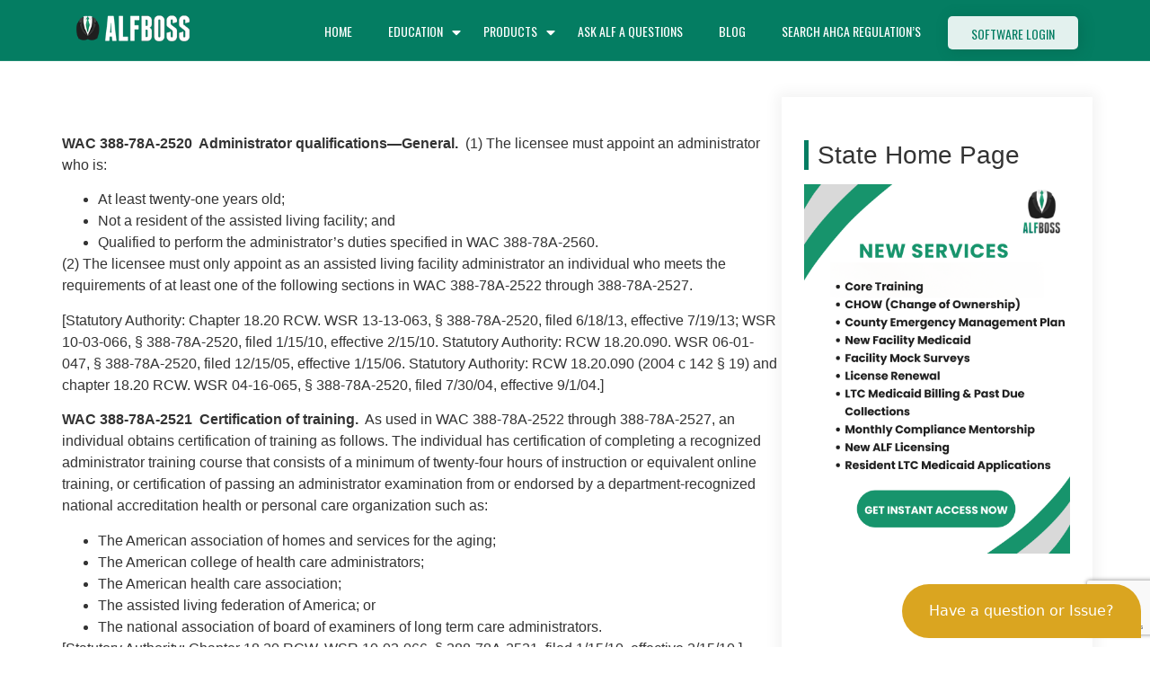

--- FILE ---
content_type: text/html; charset=UTF-8
request_url: https://alfboss.com/administrator-2/
body_size: 40206
content:
<!DOCTYPE html>
<html lang="en-US">
<head>
	
<!-- GTM Container placement set to manual -->
<!-- Google Tag Manager (noscript) -->
				<noscript><iframe src="https://www.googletagmanager.com/ns.html?id=GTM-5T2HVQK" height="0" width="0" style="display:none;visibility:hidden" aria-hidden="true"></iframe></noscript>
<!-- End Google Tag Manager (noscript) -->
	<meta name="trustpilot-one-time-domain-verification-id" content="fd5af61d-dbaa-4933-8ea1-6df5fdee3128">
	<!-- Global site tag (gtag.js) - Google Analytics -->

<meta charset="UTF-8">
		<meta name="viewport" content="width=device-width, initial-scale=1">
	<link rel="profile" href="https://gmpg.org/xfn/11">

	<!-- favicon -->
	<link rel="apple-touch-icon" sizes="57x57" href="https://alfboss.com/wp-content/themes/alfboss-child/assets/fav-image/apple-icon-57x57.png">
	<link rel="apple-touch-icon" sizes="60x60" href="https://alfboss.com/wp-content/themes/alfboss-child/assets/fav-image/apple-icon-60x60.png">
	<link rel="apple-touch-icon" sizes="72x72" href="https://alfboss.com/wp-content/themes/alfboss-child/assets/fav-image/apple-icon-72x72.png">
	<link rel="apple-touch-icon" sizes="76x76" href="https://alfboss.com/wp-content/themes/alfboss-child/assets/fav-image/apple-icon-76x76.png">
	<link rel="apple-touch-icon" sizes="114x114" href="https://alfboss.com/wp-content/themes/alfboss-child/assets/fav-image/apple-icon-114x114.png">
	<link rel="apple-touch-icon" sizes="120x120" href="https://alfboss.com/wp-content/themes/alfboss-child/assets/fav-image/apple-icon-120x120.png">
	<link rel="apple-touch-icon" sizes="144x144" href="https://alfboss.com/wp-content/themes/alfboss-child/assets/fav-image/apple-icon-144x144.png">
	<link rel="apple-touch-icon" sizes="152x152" href="https://alfboss.com/wp-content/themes/alfboss-child/assets/fav-image/apple-icon-152x152.png">
	<link rel="apple-touch-icon" sizes="180x180" href="https://alfboss.com/wp-content/themes/alfboss-child/assets/fav-image/apple-icon-180x180.png">
	<link rel="icon" type="image/png" sizes="192x192" href="https://alfboss.com/wp-content/themes/alfboss-child/assets/fav-image/android-icon-192x192.png">
	<link rel="icon" type="image/png" sizes="32x32" href="https://alfboss.com/wp-content/themes/alfboss-child/assets/fav-image/favicon-32x32.png">
	<link rel="icon" type="image/png" sizes="96x96" href="https://alfboss.com/wp-content/themes/alfboss-child/assets/fav-image/favicon-96x96.png">
	<link rel="icon" type="image/png" sizes="16x16" href="https://alfboss.com/wp-content/themes/alfboss-child/assets/fav-image/favicon-16x16.png">
	<link rel="manifest" href="https://alfboss.com/wp-content/themes/alfboss-child/assets/fav-image/manifest.json">
	<meta name="msapplication-TileColor" content="#ffffff">
	<meta name="msapplication-TileImage" content="https://alfboss.com/wp-content/themes/alfboss-child/assets/fav-image/ms-icon-144x144.png">
	<meta name="theme-color" content="#ffffff">
	<!-- Google tag (gtag.js) -->
<script async src="https://www.googletagmanager.com/gtag/js?id=G-RKGMP8FXES"></script>
<script>
  window.dataLayer = window.dataLayer || [];
  function gtag(){dataLayer.push(arguments);}
  gtag('js', new Date());

  gtag('config', 'G-RKGMP8FXES');
</script>
<script>
    (function () {
        const script = document.createElement('script');
        script.src = 'https://widget.senja.io/js/rich-snippet.js';
        script.async = true;

        document.head.appendChild(script);

        script.addEventListener('load', () => {
            window.richSnippet({
                project: '1017364e-18f2-417c-ab29-99fe3c112ede'
            });
        });
    })();
</script>
<link href="https://fonts.googleapis.com/css2?family=Oswald:wght@200;300;400&amp;display=swap" rel="stylesheet">
	<meta data-name="wpacu-delimiter" data-content="ASSET CLEANUP CRITICAL CSS"><meta name="robots" content="index, follow, max-image-preview:large, max-snippet:-1, max-video-preview:-1">

            <script data-no-defer="1" data-ezscrex="false" data-cfasync="false" data-pagespeed-no-defer data-cookieconsent="ignore">
                var ctPublicFunctions = {"_ajax_nonce":"30e4e57901","_rest_nonce":"a74b729322","_ajax_url":"\/wp-admin\/admin-ajax.php","_rest_url":"https:\/\/alfboss.com\/wp-json\/","data__cookies_type":"none","data__ajax_type":"rest","data__bot_detector_enabled":"1","data__frontend_data_log_enabled":1,"cookiePrefix":"","wprocket_detected":false,"host_url":"alfboss.com","text__ee_click_to_select":"Click to select the whole data","text__ee_original_email":"The complete one is","text__ee_got_it":"Got it","text__ee_blocked":"Blocked","text__ee_cannot_connect":"Cannot connect","text__ee_cannot_decode":"Can not decode email. Unknown reason","text__ee_email_decoder":"CleanTalk email decoder","text__ee_wait_for_decoding":"The magic is on the way!","text__ee_decoding_process":"Please wait a few seconds while we decode the contact data."}
            </script>
        
            <script data-no-defer="1" data-ezscrex="false" data-cfasync="false" data-pagespeed-no-defer data-cookieconsent="ignore">
                var ctPublic = {"_ajax_nonce":"30e4e57901","settings__forms__check_internal":"1","settings__forms__check_external":"1","settings__forms__force_protection":"0","settings__forms__search_test":"1","settings__data__bot_detector_enabled":"1","settings__sfw__anti_crawler":0,"blog_home":"https:\/\/alfboss.com\/","pixel__setting":"3","pixel__enabled":false,"pixel__url":null,"data__email_check_before_post":"1","data__email_check_exist_post":"1","data__cookies_type":"none","data__key_is_ok":true,"data__visible_fields_required":true,"wl_brandname":"Anti-Spam by CleanTalk","wl_brandname_short":"CleanTalk","ct_checkjs_key":"2450354cd1faac33e2adc4fd0c2a373c04c41221698e598db3c17104709dab2d","emailEncoderPassKey":"9f1934237ab0fafd7bd903121c5cc8e6","bot_detector_forms_excluded":"W10=","advancedCacheExists":false,"varnishCacheExists":false,"wc_ajax_add_to_cart":true}
            </script>
        
<!-- Google Tag Manager for WordPress by gtm4wp.com -->
<script data-cfasync="false" data-pagespeed-no-defer>
	var gtm4wp_datalayer_name = "dataLayer";
	var dataLayer = dataLayer || [];
</script>
<!-- End Google Tag Manager for WordPress by gtm4wp.com -->
	<!-- This site is optimized with the Yoast SEO plugin v23.0 - https://yoast.com/wordpress/plugins/seo/ -->
	<title>Administrator - ALF Boss</title>
	<link rel="canonical" href="https://alfboss.com/administrator-2/">
	<meta property="og:locale" content="en_US">
	<meta property="og:type" content="article">
	<meta property="og:title" content="Administrator - ALF Boss">
	<meta property="og:description" content="WAC 388-78A-2520&nbsp; Administrator qualifications&mdash;General.&nbsp; (1) The licensee must appoint an administrator who is: At least twenty-one years old; Not a resident of the assisted living facility; and Qualified to perform the administrator&rsquo;s duties specified in WAC 388-78A-2560. (2) The licensee must only appoint as an assisted living facility administrator an individual who meets the requirements [&hellip;]">
	<meta property="og:url" content="https://alfboss.com/administrator-2/">
	<meta property="og:site_name" content="ALF Boss">
	<meta property="article:publisher" content="https://www.facebook.com/ALF-Boss-106898566376147/">
	<meta property="article:published_time" content="2021-05-30T17:31:48+00:00">
	<meta property="og:image" content="https://alfboss.com/wp-content/uploads/2019/10/ALF-Boss-Trainings-LOGO@3x-e1572265049413.png">
	<meta property="og:image:width" content="149">
	<meta property="og:image:height" content="272">
	<meta property="og:image:type" content="image/png">
	<meta name="author" content="Pascal Bergeron">
	<meta name="twitter:card" content="summary_large_image">
	<meta name="twitter:label1" content="Written by">
	<meta name="twitter:data1" content="Pascal Bergeron">
	<meta name="twitter:label2" content="Est. reading time">
	<meta name="twitter:data2" content="10 minutes">
	<script type="application/ld+json" class="yoast-schema-graph">{"@context":"https://schema.org","@graph":[{"@type":"Article","@id":"https://alfboss.com/administrator-2/#article","isPartOf":{"@id":"https://alfboss.com/administrator-2/"},"author":{"name":"Pascal Bergeron","@id":"https://alfboss.com/#/schema/person/62812254bd00068c9933739f40a84e67"},"headline":"Administrator","datePublished":"2021-05-30T17:31:48+00:00","dateModified":"2021-05-30T17:31:48+00:00","mainEntityOfPage":{"@id":"https://alfboss.com/administrator-2/"},"wordCount":1998,"publisher":{"@id":"https://alfboss.com/#organization"},"articleSection":["ALF Regulation Washington"],"inLanguage":"en-US"},{"@type":"WebPage","@id":"https://alfboss.com/administrator-2/","url":"https://alfboss.com/administrator-2/","name":"Administrator - ALF Boss","isPartOf":{"@id":"https://alfboss.com/#website"},"datePublished":"2021-05-30T17:31:48+00:00","dateModified":"2021-05-30T17:31:48+00:00","breadcrumb":{"@id":"https://alfboss.com/administrator-2/#breadcrumb"},"inLanguage":"en-US","potentialAction":[{"@type":"ReadAction","target":["https://alfboss.com/administrator-2/"]}]},{"@type":"BreadcrumbList","@id":"https://alfboss.com/administrator-2/#breadcrumb","itemListElement":[{"@type":"ListItem","position":1,"name":"Home","item":"https://alfboss.com/"},{"@type":"ListItem","position":2,"name":"Administrator"}]},{"@type":"WebSite","@id":"https://alfboss.com/#website","url":"https://alfboss.com/","name":"ALF Boss","description":"Your AHCA Compliance Helper","publisher":{"@id":"https://alfboss.com/#organization"},"potentialAction":[{"@type":"SearchAction","target":{"@type":"EntryPoint","urlTemplate":"https://alfboss.com/?s={search_term_string}"},"query-input":"required name=search_term_string"}],"inLanguage":"en-US"},{"@type":"Organization","@id":"https://alfboss.com/#organization","name":"ALF Boss","url":"https://alfboss.com/","logo":{"@type":"ImageObject","inLanguage":"en-US","@id":"https://alfboss.com/#/schema/logo/image/","url":"https://alfboss.com/wp-content/uploads/2019/10/ALF-Boss-Trainings-LOGO@3x-e1572265049413.png","contentUrl":"https://alfboss.com/wp-content/uploads/2019/10/ALF-Boss-Trainings-LOGO@3x-e1572265049413.png","width":149,"height":272,"caption":"ALF Boss"},"image":{"@id":"https://alfboss.com/#/schema/logo/image/"},"sameAs":["https://www.facebook.com/ALF-Boss-106898566376147/","http://www.linkedin.com/in/alfboss"]},{"@type":"Person","@id":"https://alfboss.com/#/schema/person/62812254bd00068c9933739f40a84e67","name":"Pascal Bergeron","image":{"@type":"ImageObject","inLanguage":"en-US","@id":"https://alfboss.com/#/schema/person/image/","url":"https://secure.gravatar.com/avatar/d233e91bb9647fb5f1b62ba38229fde1?s=96&d=mm&r=g","contentUrl":"https://secure.gravatar.com/avatar/d233e91bb9647fb5f1b62ba38229fde1?s=96&d=mm&r=g","caption":"Pascal Bergeron"},"description":"Has over 30 years of experience in ALF administration. With his extensive hands-on experience, he has developed and created ALF Boss, a platform that provides comprehensive facility compliance information and specially designed tools for ALFs (Assisted Living Communities). Pascal's expertise and dedication to the field of ALF administration have made him a trusted resource for facility owners and administrators. He continues to contribute to the improvement of ALF operations through his work with ALF Boss."}]}</script>
	<!-- / Yoast SEO plugin. -->


<link rel="dns-prefetch" href="//moderate.cleantalk.org">
<link rel="dns-prefetch" href="//js.stripe.com">
<link rel="dns-prefetch" href="//checkout.stripe.com">
<link rel="dns-prefetch" href="//use.fontawesome.com">
<link rel="alternate" type="application/rss+xml" title="ALF Boss &raquo; Feed" href="https://alfboss.com/feed/">
<link rel="alternate" type="application/rss+xml" title="ALF Boss &raquo; Comments Feed" href="https://alfboss.com/comments/feed/">
<script>
window._wpemojiSettings = {"baseUrl":"https:\/\/s.w.org\/images\/core\/emoji\/15.0.3\/72x72\/","ext":".png","svgUrl":"https:\/\/s.w.org\/images\/core\/emoji\/15.0.3\/svg\/","svgExt":".svg","source":{"concatemoji":"https:\/\/alfboss.com\/wp-includes\/js\/wp-emoji-release.min.js?ver=6.5.7"}};
/*! This file is auto-generated */
!function(i,n){var o,s,e;function c(e){try{var t={supportTests:e,timestamp:(new Date).valueOf()};sessionStorage.setItem(o,JSON.stringify(t))}catch(e){}}function p(e,t,n){e.clearRect(0,0,e.canvas.width,e.canvas.height),e.fillText(t,0,0);var t=new Uint32Array(e.getImageData(0,0,e.canvas.width,e.canvas.height).data),r=(e.clearRect(0,0,e.canvas.width,e.canvas.height),e.fillText(n,0,0),new Uint32Array(e.getImageData(0,0,e.canvas.width,e.canvas.height).data));return t.every(function(e,t){return e===r[t]})}function u(e,t,n){switch(t){case"flag":return n(e,"\ud83c\udff3\ufe0f\u200d\u26a7\ufe0f","\ud83c\udff3\ufe0f\u200b\u26a7\ufe0f")?!1:!n(e,"\ud83c\uddfa\ud83c\uddf3","\ud83c\uddfa\u200b\ud83c\uddf3")&&!n(e,"\ud83c\udff4\udb40\udc67\udb40\udc62\udb40\udc65\udb40\udc6e\udb40\udc67\udb40\udc7f","\ud83c\udff4\u200b\udb40\udc67\u200b\udb40\udc62\u200b\udb40\udc65\u200b\udb40\udc6e\u200b\udb40\udc67\u200b\udb40\udc7f");case"emoji":return!n(e,"\ud83d\udc26\u200d\u2b1b","\ud83d\udc26\u200b\u2b1b")}return!1}function f(e,t,n){var r="undefined"!=typeof WorkerGlobalScope&&self instanceof WorkerGlobalScope?new OffscreenCanvas(300,150):i.createElement("canvas"),a=r.getContext("2d",{willReadFrequently:!0}),o=(a.textBaseline="top",a.font="600 32px Arial",{});return e.forEach(function(e){o[e]=t(a,e,n)}),o}function t(e){var t=i.createElement("script");t.src=e,t.defer=!0,i.head.appendChild(t)}"undefined"!=typeof Promise&&(o="wpEmojiSettingsSupports",s=["flag","emoji"],n.supports={everything:!0,everythingExceptFlag:!0},e=new Promise(function(e){i.addEventListener("DOMContentLoaded",e,{once:!0})}),new Promise(function(t){var n=function(){try{var e=JSON.parse(sessionStorage.getItem(o));if("object"==typeof e&&"number"==typeof e.timestamp&&(new Date).valueOf()<e.timestamp+604800&&"object"==typeof e.supportTests)return e.supportTests}catch(e){}return null}();if(!n){if("undefined"!=typeof Worker&&"undefined"!=typeof OffscreenCanvas&&"undefined"!=typeof URL&&URL.createObjectURL&&"undefined"!=typeof Blob)try{var e="postMessage("+f.toString()+"("+[JSON.stringify(s),u.toString(),p.toString()].join(",")+"));",r=new Blob([e],{type:"text/javascript"}),a=new Worker(URL.createObjectURL(r),{name:"wpTestEmojiSupports"});return void(a.onmessage=function(e){c(n=e.data),a.terminate(),t(n)})}catch(e){}c(n=f(s,u,p))}t(n)}).then(function(e){for(var t in e)n.supports[t]=e[t],n.supports.everything=n.supports.everything&&n.supports[t],"flag"!==t&&(n.supports.everythingExceptFlag=n.supports.everythingExceptFlag&&n.supports[t]);n.supports.everythingExceptFlag=n.supports.everythingExceptFlag&&!n.supports.flag,n.DOMReady=!1,n.readyCallback=function(){n.DOMReady=!0}}).then(function(){return e}).then(function(){var e;n.supports.everything||(n.readyCallback(),(e=n.source||{}).concatemoji?t(e.concatemoji):e.wpemoji&&e.twemoji&&(t(e.twemoji),t(e.wpemoji)))}))}((window,document),window._wpemojiSettings);
</script>
<link data-wpacu-style-handle="ayecode-ui" rel="stylesheet" id="ayecode-ui-css" href="https://alfboss.com/wp-content/plugins/invoicing/vendor/ayecode/wp-ayecode-ui/assets/css/ayecode-ui-compatibility.css?ver=0.2.38" media="all">
<style id="ayecode-ui-inline-css">
body.modal-open #wpadminbar{z-index:999}.embed-responsive-16by9 .fluid-width-video-wrapper{padding:0!important;position:initial}.aui-nav-links .pagination{justify-content:inherit}
</style>
<style id="wp-emoji-styles-inline-css">

	img.wp-smiley, img.emoji {
		display: inline !important;
		border: none !important;
		box-shadow: none !important;
		height: 1em !important;
		width: 1em !important;
		margin: 0 0.07em !important;
		vertical-align: -0.1em !important;
		background: none !important;
		padding: 0 !important;
	}
</style>
<link data-wpacu-style-handle="wp-block-library" rel="stylesheet" id="wp-block-library-css" href="https://alfboss.com/wp-includes/css/dist/block-library/style.min.css?ver=6.5.7" media="all">
<style id="classic-theme-styles-inline-css">
/*! This file is auto-generated */
.wp-block-button__link{color:#fff;background-color:#32373c;border-radius:9999px;box-shadow:none;text-decoration:none;padding:calc(.667em + 2px) calc(1.333em + 2px);font-size:1.125em}.wp-block-file__button{background:#32373c;color:#fff;text-decoration:none}
</style>
<style id="global-styles-inline-css">
body{--wp--preset--color--black: #000000;--wp--preset--color--cyan-bluish-gray: #abb8c3;--wp--preset--color--white: #ffffff;--wp--preset--color--pale-pink: #f78da7;--wp--preset--color--vivid-red: #cf2e2e;--wp--preset--color--luminous-vivid-orange: #ff6900;--wp--preset--color--luminous-vivid-amber: #fcb900;--wp--preset--color--light-green-cyan: #7bdcb5;--wp--preset--color--vivid-green-cyan: #00d084;--wp--preset--color--pale-cyan-blue: #8ed1fc;--wp--preset--color--vivid-cyan-blue: #0693e3;--wp--preset--color--vivid-purple: #9b51e0;--wp--preset--gradient--vivid-cyan-blue-to-vivid-purple: linear-gradient(135deg,rgba(6,147,227,1) 0%,rgb(155,81,224) 100%);--wp--preset--gradient--light-green-cyan-to-vivid-green-cyan: linear-gradient(135deg,rgb(122,220,180) 0%,rgb(0,208,130) 100%);--wp--preset--gradient--luminous-vivid-amber-to-luminous-vivid-orange: linear-gradient(135deg,rgba(252,185,0,1) 0%,rgba(255,105,0,1) 100%);--wp--preset--gradient--luminous-vivid-orange-to-vivid-red: linear-gradient(135deg,rgba(255,105,0,1) 0%,rgb(207,46,46) 100%);--wp--preset--gradient--very-light-gray-to-cyan-bluish-gray: linear-gradient(135deg,rgb(238,238,238) 0%,rgb(169,184,195) 100%);--wp--preset--gradient--cool-to-warm-spectrum: linear-gradient(135deg,rgb(74,234,220) 0%,rgb(151,120,209) 20%,rgb(207,42,186) 40%,rgb(238,44,130) 60%,rgb(251,105,98) 80%,rgb(254,248,76) 100%);--wp--preset--gradient--blush-light-purple: linear-gradient(135deg,rgb(255,206,236) 0%,rgb(152,150,240) 100%);--wp--preset--gradient--blush-bordeaux: linear-gradient(135deg,rgb(254,205,165) 0%,rgb(254,45,45) 50%,rgb(107,0,62) 100%);--wp--preset--gradient--luminous-dusk: linear-gradient(135deg,rgb(255,203,112) 0%,rgb(199,81,192) 50%,rgb(65,88,208) 100%);--wp--preset--gradient--pale-ocean: linear-gradient(135deg,rgb(255,245,203) 0%,rgb(182,227,212) 50%,rgb(51,167,181) 100%);--wp--preset--gradient--electric-grass: linear-gradient(135deg,rgb(202,248,128) 0%,rgb(113,206,126) 100%);--wp--preset--gradient--midnight: linear-gradient(135deg,rgb(2,3,129) 0%,rgb(40,116,252) 100%);--wp--preset--font-size--small: 13px;--wp--preset--font-size--medium: 20px;--wp--preset--font-size--large: 36px;--wp--preset--font-size--x-large: 42px;--wp--preset--spacing--20: 0.44rem;--wp--preset--spacing--30: 0.67rem;--wp--preset--spacing--40: 1rem;--wp--preset--spacing--50: 1.5rem;--wp--preset--spacing--60: 2.25rem;--wp--preset--spacing--70: 3.38rem;--wp--preset--spacing--80: 5.06rem;--wp--preset--shadow--natural: 6px 6px 9px rgba(0, 0, 0, 0.2);--wp--preset--shadow--deep: 12px 12px 50px rgba(0, 0, 0, 0.4);--wp--preset--shadow--sharp: 6px 6px 0px rgba(0, 0, 0, 0.2);--wp--preset--shadow--outlined: 6px 6px 0px -3px rgba(255, 255, 255, 1), 6px 6px rgba(0, 0, 0, 1);--wp--preset--shadow--crisp: 6px 6px 0px rgba(0, 0, 0, 1);}:where(.is-layout-flex){gap: 0.5em;}:where(.is-layout-grid){gap: 0.5em;}body .is-layout-flex{display: flex;}body .is-layout-flex{flex-wrap: wrap;align-items: center;}body .is-layout-flex > *{margin: 0;}body .is-layout-grid{display: grid;}body .is-layout-grid > *{margin: 0;}:where(.wp-block-columns.is-layout-flex){gap: 2em;}:where(.wp-block-columns.is-layout-grid){gap: 2em;}:where(.wp-block-post-template.is-layout-flex){gap: 1.25em;}:where(.wp-block-post-template.is-layout-grid){gap: 1.25em;}.has-black-color{color: var(--wp--preset--color--black) !important;}.has-cyan-bluish-gray-color{color: var(--wp--preset--color--cyan-bluish-gray) !important;}.has-white-color{color: var(--wp--preset--color--white) !important;}.has-pale-pink-color{color: var(--wp--preset--color--pale-pink) !important;}.has-vivid-red-color{color: var(--wp--preset--color--vivid-red) !important;}.has-luminous-vivid-orange-color{color: var(--wp--preset--color--luminous-vivid-orange) !important;}.has-luminous-vivid-amber-color{color: var(--wp--preset--color--luminous-vivid-amber) !important;}.has-light-green-cyan-color{color: var(--wp--preset--color--light-green-cyan) !important;}.has-vivid-green-cyan-color{color: var(--wp--preset--color--vivid-green-cyan) !important;}.has-pale-cyan-blue-color{color: var(--wp--preset--color--pale-cyan-blue) !important;}.has-vivid-cyan-blue-color{color: var(--wp--preset--color--vivid-cyan-blue) !important;}.has-vivid-purple-color{color: var(--wp--preset--color--vivid-purple) !important;}.has-black-background-color{background-color: var(--wp--preset--color--black) !important;}.has-cyan-bluish-gray-background-color{background-color: var(--wp--preset--color--cyan-bluish-gray) !important;}.has-white-background-color{background-color: var(--wp--preset--color--white) !important;}.has-pale-pink-background-color{background-color: var(--wp--preset--color--pale-pink) !important;}.has-vivid-red-background-color{background-color: var(--wp--preset--color--vivid-red) !important;}.has-luminous-vivid-orange-background-color{background-color: var(--wp--preset--color--luminous-vivid-orange) !important;}.has-luminous-vivid-amber-background-color{background-color: var(--wp--preset--color--luminous-vivid-amber) !important;}.has-light-green-cyan-background-color{background-color: var(--wp--preset--color--light-green-cyan) !important;}.has-vivid-green-cyan-background-color{background-color: var(--wp--preset--color--vivid-green-cyan) !important;}.has-pale-cyan-blue-background-color{background-color: var(--wp--preset--color--pale-cyan-blue) !important;}.has-vivid-cyan-blue-background-color{background-color: var(--wp--preset--color--vivid-cyan-blue) !important;}.has-vivid-purple-background-color{background-color: var(--wp--preset--color--vivid-purple) !important;}.has-black-border-color{border-color: var(--wp--preset--color--black) !important;}.has-cyan-bluish-gray-border-color{border-color: var(--wp--preset--color--cyan-bluish-gray) !important;}.has-white-border-color{border-color: var(--wp--preset--color--white) !important;}.has-pale-pink-border-color{border-color: var(--wp--preset--color--pale-pink) !important;}.has-vivid-red-border-color{border-color: var(--wp--preset--color--vivid-red) !important;}.has-luminous-vivid-orange-border-color{border-color: var(--wp--preset--color--luminous-vivid-orange) !important;}.has-luminous-vivid-amber-border-color{border-color: var(--wp--preset--color--luminous-vivid-amber) !important;}.has-light-green-cyan-border-color{border-color: var(--wp--preset--color--light-green-cyan) !important;}.has-vivid-green-cyan-border-color{border-color: var(--wp--preset--color--vivid-green-cyan) !important;}.has-pale-cyan-blue-border-color{border-color: var(--wp--preset--color--pale-cyan-blue) !important;}.has-vivid-cyan-blue-border-color{border-color: var(--wp--preset--color--vivid-cyan-blue) !important;}.has-vivid-purple-border-color{border-color: var(--wp--preset--color--vivid-purple) !important;}.has-vivid-cyan-blue-to-vivid-purple-gradient-background{background: var(--wp--preset--gradient--vivid-cyan-blue-to-vivid-purple) !important;}.has-light-green-cyan-to-vivid-green-cyan-gradient-background{background: var(--wp--preset--gradient--light-green-cyan-to-vivid-green-cyan) !important;}.has-luminous-vivid-amber-to-luminous-vivid-orange-gradient-background{background: var(--wp--preset--gradient--luminous-vivid-amber-to-luminous-vivid-orange) !important;}.has-luminous-vivid-orange-to-vivid-red-gradient-background{background: var(--wp--preset--gradient--luminous-vivid-orange-to-vivid-red) !important;}.has-very-light-gray-to-cyan-bluish-gray-gradient-background{background: var(--wp--preset--gradient--very-light-gray-to-cyan-bluish-gray) !important;}.has-cool-to-warm-spectrum-gradient-background{background: var(--wp--preset--gradient--cool-to-warm-spectrum) !important;}.has-blush-light-purple-gradient-background{background: var(--wp--preset--gradient--blush-light-purple) !important;}.has-blush-bordeaux-gradient-background{background: var(--wp--preset--gradient--blush-bordeaux) !important;}.has-luminous-dusk-gradient-background{background: var(--wp--preset--gradient--luminous-dusk) !important;}.has-pale-ocean-gradient-background{background: var(--wp--preset--gradient--pale-ocean) !important;}.has-electric-grass-gradient-background{background: var(--wp--preset--gradient--electric-grass) !important;}.has-midnight-gradient-background{background: var(--wp--preset--gradient--midnight) !important;}.has-small-font-size{font-size: var(--wp--preset--font-size--small) !important;}.has-medium-font-size{font-size: var(--wp--preset--font-size--medium) !important;}.has-large-font-size{font-size: var(--wp--preset--font-size--large) !important;}.has-x-large-font-size{font-size: var(--wp--preset--font-size--x-large) !important;}
.wp-block-navigation a:where(:not(.wp-element-button)){color: inherit;}
:where(.wp-block-post-template.is-layout-flex){gap: 1.25em;}:where(.wp-block-post-template.is-layout-grid){gap: 1.25em;}
:where(.wp-block-columns.is-layout-flex){gap: 2em;}:where(.wp-block-columns.is-layout-grid){gap: 2em;}
.wp-block-pullquote{font-size: 1.5em;line-height: 1.6;}
</style>
<link data-wpacu-style-handle="cleantalk-public-css" rel="stylesheet" id="cleantalk-public-css-css" href="https://alfboss.com/wp-content/plugins/cleantalk-spam-protect/css/cleantalk-public.min.css?ver=6.60_1752746720" media="all">
<link data-wpacu-style-handle="cleantalk-email-decoder-css" rel="stylesheet" id="cleantalk-email-decoder-css-css" href="https://alfboss.com/wp-content/plugins/cleantalk-spam-protect/css/cleantalk-email-decoder.min.css?ver=6.60_1752746720" media="all">
<link data-wpacu-style-handle="contact-form-7" rel="stylesheet" id="contact-form-7-css" href="https://alfboss.com/wp-content/plugins/contact-form-7/includes/css/styles.css?ver=5.9.6" media="all">
<link data-wpacu-style-handle="social-icons-general" rel="stylesheet" id="social-icons-general-css" href="//alfboss.com/wp-content/plugins/social-icons/assets/css/social-icons.css?ver=1.7.4" media="all">
<link data-wpacu-style-handle="stripe-handler-ng-style" rel="stylesheet" id="stripe-handler-ng-style-css" href="https://alfboss.com/wp-content/plugins/stripe-payments/public/assets/css/public.css?ver=2.0.93" media="all">
<link data-wpacu-style-handle="wp-job-manager-job-listings" rel="stylesheet" id="wp-job-manager-job-listings-css" href="https://alfboss.com/wp-content/plugins/wp-job-manager/assets/dist/css/job-listings.css?ver=598383a28ac5f9f156e4" media="all">
<link data-wpacu-style-handle="stripe-checkout-button" rel="stylesheet" id="stripe-checkout-button-css" href="https://checkout.stripe.com/v3/checkout/button.css" media="all">
<link data-wpacu-style-handle="simpay-public" rel="stylesheet" id="simpay-public-css" href="https://alfboss.com/wp-content/plugins/wp-simple-pay-pro-3/includes/core/assets/css/simpay-public.min.css?ver=4.14.2" media="all">
<link data-wpacu-style-handle="simpay-public-pro" rel="stylesheet" id="simpay-public-pro-css" href="https://alfboss.com/wp-content/plugins/wp-simple-pay-pro-3/includes/pro/assets/css/simpay-public-pro.min.css?ver=4.14.2" media="all">
<link data-wpacu-style-handle="alfboss-style" rel="stylesheet" id="alfboss-style-css" href="https://alfboss.com/wp-content/themes/hello-elementor/style.css?ver=3.0.0" media="all">
<link data-wpacu-style-handle="alfboss-child-style" rel="stylesheet" id="alfboss-child-style-css" href="https://alfboss.com/wp-content/themes/alfboss-child/style.css?ver=1.0.3.3" media="all">
<link data-wpacu-style-handle="hello-elementor" rel="stylesheet" id="hello-elementor-css" href="https://alfboss.com/wp-content/themes/hello-elementor/style.min.css?ver=3.0.0" media="all">
<link data-wpacu-style-handle="hello-elementor-theme-style" rel="stylesheet" id="hello-elementor-theme-style-css" href="https://alfboss.com/wp-content/themes/hello-elementor/theme.min.css?ver=3.0.0" media="all">
<link data-wpacu-style-handle="hello-elementor-header-footer" rel="stylesheet" id="hello-elementor-header-footer-css" href="https://alfboss.com/wp-content/themes/hello-elementor/header-footer.min.css?ver=3.0.0" media="all">
<link data-wpacu-style-handle="aurora-heatmap" rel="stylesheet" id="aurora-heatmap-css" href="https://alfboss.com/wp-content/plugins/aurora-heatmap/style.css?ver=1.7.1" media="all">
<link data-wpacu-style-handle="popup-maker-site" rel="stylesheet" id="popup-maker-site-css" href="//alfboss.com/wp-content/uploads/pum/pum-site-styles.css?generated=1752747075&amp;ver=1.20.5" media="all">
<link data-wpacu-style-handle="cf7cf-style" rel="stylesheet" id="cf7cf-style-css" href="https://alfboss.com/wp-content/plugins/cf7-conditional-fields/style.css?ver=2.6.2" media="all">
<link data-wpacu-style-handle="font-awesome" rel="stylesheet" id="font-awesome-css" href="https://use.fontawesome.com/releases/v7.1.0/css/all.css?wpfas=true" media="all">
<script data-wpacu-jquery-core-handle="1" data-wpacu-script-handle="jquery-core" src="https://alfboss.com/wp-includes/js/jquery/jquery.min.js?ver=3.7.1" id="jquery-core-js"></script>
<script data-wpacu-jquery-migrate-handle="1" data-wpacu-script-handle="jquery-migrate" src="https://alfboss.com/wp-includes/js/jquery/jquery-migrate.min.js?ver=3.4.1" id="jquery-migrate-js"></script>
<script data-wpacu-script-handle="bootstrap-js-bundle" src="https://alfboss.com/wp-content/plugins/invoicing/vendor/ayecode/wp-ayecode-ui/assets/js/bootstrap.bundle.min.js?ver=0.2.38" id="bootstrap-js-bundle-js"></script>
<script data-wpacu-script-handle="bootstrap-js-bundle" id="bootstrap-js-bundle-js-after">
function aui_init_greedy_nav(){jQuery('nav.greedy').each(function(i,obj){if(jQuery(this).hasClass("being-greedy")){return true}jQuery(this).addClass('navbar-expand');var $vlinks='';var $dDownClass='';if(jQuery(this).find('.navbar-nav').length){if(jQuery(this).find('.navbar-nav').hasClass("being-greedy")){return true}$vlinks=jQuery(this).find('.navbar-nav').addClass("being-greedy w-100").removeClass('overflow-hidden')}else if(jQuery(this).find('.nav').length){if(jQuery(this).find('.nav').hasClass("being-greedy")){return true}$vlinks=jQuery(this).find('.nav').addClass("being-greedy w-100").removeClass('overflow-hidden');$dDownClass=' mt-2 '}else{return false}jQuery($vlinks).append('<li class="nav-item list-unstyled ml-auto greedy-btn d-none dropdown ">'+'<a href="javascript:void(0)" data-toggle="dropdown" class="nav-link"><i class="fas fa-ellipsis-h"> <span class="greedy-count badge badge-dark badge-pill">'+'<ul class="greedy-links dropdown-menu  dropdown-menu-right '+$dDownClass+'">'+'');var $hlinks=jQuery(this).find('.greedy-links');var $btn=jQuery(this).find('.greedy-btn');var numOfItems=0;var totalSpace=0;var closingTime=1000;var breakWidths=[];$vlinks.children().outerWidth(function(i,w){totalSpace+=w;numOfItems+=1;breakWidths.push(totalSpace)});var availableSpace,numOfVisibleItems,requiredSpace,buttonSpace,timer;function check(){buttonSpace=$btn.width();availableSpace=$vlinks.width()-10;numOfVisibleItems=$vlinks.children().length;requiredSpace=breakWidths[numOfVisibleItems-1];if(numOfVisibleItems>1&&requiredSpace>availableSpace){$vlinks.children().last().prev().prependTo($hlinks);numOfVisibleItems-=1;check()}else if(availableSpace>breakWidths[numOfVisibleItems]){$hlinks.children().first().insertBefore($btn);numOfVisibleItems+=1;check()}jQuery($btn).find(".greedy-count").html(numOfItems-numOfVisibleItems);if(numOfVisibleItems===numOfItems){$btn.addClass('d-none')}else $btn.removeClass('d-none')}jQuery(window).on("resize",function(){check()});check()})}function aui_select2_locale(){var aui_select2_params={"i18n_select_state_text":"Select an option\u2026","i18n_no_matches":"No matches found","i18n_ajax_error":"Loading failed","i18n_input_too_short_1":"Please enter 1 or more characters","i18n_input_too_short_n":"Please enter %item% or more characters","i18n_input_too_long_1":"Please delete 1 character","i18n_input_too_long_n":"Please delete %item% characters","i18n_selection_too_long_1":"You can only select 1 item","i18n_selection_too_long_n":"You can only select %item% items","i18n_load_more":"Loading more results\u2026","i18n_searching":"Searching\u2026"};return{language:{errorLoading:function(){return aui_select2_params.i18n_searching},inputTooLong:function(args){var overChars=args.input.length-args.maximum;if(1===overChars){return aui_select2_params.i18n_input_too_long_1}return aui_select2_params.i18n_input_too_long_n.replace('%item%',overChars)},inputTooShort:function(args){var remainingChars=args.minimum-args.input.length;if(1===remainingChars){return aui_select2_params.i18n_input_too_short_1}return aui_select2_params.i18n_input_too_short_n.replace('%item%',remainingChars)},loadingMore:function(){return aui_select2_params.i18n_load_more},maximumSelected:function(args){if(args.maximum===1){return aui_select2_params.i18n_selection_too_long_1}return aui_select2_params.i18n_selection_too_long_n.replace('%item%',args.maximum)},noResults:function(){return aui_select2_params.i18n_no_matches},searching:function(){return aui_select2_params.i18n_searching}}}}function aui_init_select2(){var select2_args=jQuery.extend({},aui_select2_locale());jQuery("select.aui-select2").each(function(){if(!jQuery(this).hasClass("select2-hidden-accessible")){jQuery(this).select2(select2_args)}})}function aui_time_ago(selector){var aui_timeago_params={"prefix_ago":"","suffix_ago":" ago","prefix_after":"after ","suffix_after":"","seconds":"less than a minute","minute":"about a minute","minutes":"%d minutes","hour":"about an hour","hours":"about %d hours","day":"a day","days":"%d days","month":"about a month","months":"%d months","year":"about a year","years":"%d years"};var templates={prefix:aui_timeago_params.prefix_ago,suffix:aui_timeago_params.suffix_ago,seconds:aui_timeago_params.seconds,minute:aui_timeago_params.minute,minutes:aui_timeago_params.minutes,hour:aui_timeago_params.hour,hours:aui_timeago_params.hours,day:aui_timeago_params.day,days:aui_timeago_params.days,month:aui_timeago_params.month,months:aui_timeago_params.months,year:aui_timeago_params.year,years:aui_timeago_params.years};var template=function(t,n){return templates[t]&&templates[t].replace(/%d/i,Math.abs(Math.round(n)))};var timer=function(time){if(!time)return;time=time.replace(/\.\d+/,"");time=time.replace(/-/,"/").replace(/-/,"/");time=time.replace(/T/," ").replace(/Z/," UTC");time=time.replace(/([\+\-]\d\d)\:?(\d\d)/," $1$2");time=new Date(time*1000||time);var now=new Date();var seconds=((now.getTime()-time)*.001)>>0;var minutes=seconds/60;var hours=minutes/60;var days=hours/24;var years=days/365;return templates.prefix+(seconds<45&&template('seconds',seconds)||seconds<90&&template('minute',1)||minutes<45&&template('minutes',minutes)||minutes<90&&template('hour',1)||hours<24&&template('hours',hours)||hours<42&&template('day',1)||days<30&&template('days',days)||days<45&&template('month',1)||days<365&&template('months',days/30)||years<1.5&&template('year',1)||template('years',years))+templates.suffix};var elements=document.getElementsByClassName(selector);if(selector&&elements&&elements.length){for(var i in elements){var $el=elements[i];if(typeof $el==='object'){$el.innerHTML='<i class="far fa-clock"> '+timer($el.getAttribute('title')||$el.getAttribute('datetime'))}}}setTimeout(function(){aui_time_ago(selector)},60000)}function aui_init_tooltips(){jQuery('[data-toggle="tooltip"]').tooltip();jQuery('[data-toggle="popover"]').popover();jQuery('[data-toggle="popover-html"]').popover({html:true});jQuery('[data-toggle="popover"],[data-toggle="popover-html"]').on('inserted.bs.popover',function(){jQuery('body > .popover').wrapAll("<div class='bsui' />")})}$aui_doing_init_flatpickr=false;function aui_init_flatpickr(){if(typeof jQuery.fn.flatpickr==="function"&&!$aui_doing_init_flatpickr){$aui_doing_init_flatpickr=true;try{flatpickr.localize({weekdays:{shorthand:['Sun','Mon','Tue','Wed','Thu','Fri','Sat'],longhand:['Sun','Mon','Tue','Wed','Thu','Fri','Sat'],},months:{shorthand:['Jan','Feb','Mar','Apr','May','Jun','Jul','Aug','Sep','Oct','Nov','Dec'],longhand:['January','February','March','April','May','June','July','August','September','October','November','December'],},daysInMonth:[31,28,31,30,31,30,31,31,30,31,30,31],firstDayOfWeek:1,ordinal:function(nth){var s=nth%100;if(s>3&&s<21)return"th";switch(s%10){case 1:return"st";case 2:return"nd";case 3:return"rd";default:return"th"}},rangeSeparator:' to ',weekAbbreviation:'Wk',scrollTitle:'Scroll to increment',toggleTitle:'Click to toggle',amPM:['AM','PM'],yearAriaLabel:'Year',hourAriaLabel:'Hour',minuteAriaLabel:'Minute',time_24hr:false})}catch(err){console.log(err.message)}jQuery('input[data-aui-init="flatpickr"]:not(.flatpickr-input)').flatpickr()}$aui_doing_init_flatpickr=false}$aui_doing_init_iconpicker=false;function aui_init_iconpicker(){if(typeof jQuery.fn.iconpicker==="function"&&!$aui_doing_init_iconpicker){$aui_doing_init_iconpicker=true;jQuery('input[data-aui-init="iconpicker"]:not(.iconpicker-input)').iconpicker()}$aui_doing_init_iconpicker=false}function aui_modal_iframe($title,$url,$footer,$dismissible,$class,$dialog_class,$body_class,responsive){if(!$body_class){$body_class='p-0'}var wClass='text-center position-absolute w-100 text-dark overlay overlay-white p-0 m-0 d-none d-flex justify-content-center align-items-center';var $body="",sClass="w-100 p-0 m-0";if(responsive){$body+='<div class="embed-responsive embed-responsive-16by9">';wClass+=' h-100';sClass+=' embed-responsive-item'}else{wClass+=' vh-100';sClass+=' vh-100'}$body+='<div class="ac-preview-loading '+wClass+'" style="left:0;top:0"><div class="spinner-border" role="status">';$body+='<iframe id="embedModal-iframe" class="'+sClass+'" src="" width="100%" height="100%" frameborder="0" allowtransparency="true">';if(responsive){$body+=''}$m=aui_modal($title,$body,$footer,$dismissible,$class,$dialog_class,$body_class);jQuery($m).on('shown.bs.modal',function(e){iFrame=jQuery('#embedModal-iframe');jQuery('.ac-preview-loading').addClass('d-flex');iFrame.attr({src:$url});iFrame.load(function(){jQuery('.ac-preview-loading').removeClass('d-flex')})});return $m}function aui_modal($title,$body,$footer,$dismissible,$class,$dialog_class,$body_class){if(!$class){$class=''}if(!$dialog_class){$dialog_class=''}if(!$body){$body='<div class="text-center"><div class="spinner-border" role="status">'}jQuery('.aui-modal').modal('hide').modal('dispose').remove();jQuery('.modal-backdrop').remove();var $modal='';$modal+='<div class="modal aui-modal fade shadow bsui '+$class+'" tabindex="-1">'+'<div class="modal-dialog modal-dialog-centered '+$dialog_class+'">'+'<div class="modal-content border-0 shadow">';if($title){$modal+='<div class="modal-header">'+'<h5 class="modal-title">'+$title+'';if($dismissible){$modal+='<button type="button" class="close" data-dismiss="modal" aria-label="Close">'+'<span aria-hidden="true">&times;'+''}$modal+=''}$modal+='<div class="modal-body '+$body_class+'">'+$body+'';if($footer){$modal+='<div class="modal-footer">'+$footer+''}$modal+=''+''+'';jQuery('body').append($modal);return jQuery('.aui-modal').modal('hide').modal({})}function aui_conditional_fields(form){jQuery(form).find(".aui-conditional-field").each(function(){var $element_require=jQuery(this).data('element-require');if($element_require){$element_require=$element_require.replace("&#039;","'");$element_require=$element_require.replace("&quot;",'"');if(aui_check_form_condition($element_require,form)){jQuery(this).removeClass('d-none')}else{jQuery(this).addClass('d-none')}}})}function aui_check_form_condition(condition,form){if(form){condition=condition.replace(/\(form\)/g,"('"+form+"')")}return new Function("return "+condition+";")()}jQuery.fn.aui_isOnScreen=function(){var win=jQuery(window);var viewport={top:win.scrollTop(),left:win.scrollLeft()};viewport.right=viewport.left+win.width();viewport.bottom=viewport.top+win.height();var bounds=this.offset();bounds.right=bounds.left+this.outerWidth();bounds.bottom=bounds.top+this.outerHeight();return(!(viewport.right<bounds.left||viewport.left>bounds.right||viewport.bottom<bounds.top||viewport.top>bounds.bottom))};function aui_carousel_maybe_show_multiple_items($carousel){var $items={};var $item_count=0;if(!jQuery($carousel).find('.carousel-inner-original').length){jQuery($carousel).append('<div class="carousel-inner-original d-none">'+jQuery($carousel).find('.carousel-inner').html()+'')}jQuery($carousel).find('.carousel-inner-original .carousel-item').each(function(){$items[$item_count]=jQuery(this).html();$item_count++});if(!$item_count){return}if(jQuery(window).width()<=576){if(jQuery($carousel).find('.carousel-inner').hasClass('aui-multiple-items')&&jQuery($carousel).find('.carousel-inner-original').length){jQuery($carousel).find('.carousel-inner').removeClass('aui-multiple-items').html(jQuery($carousel).find('.carousel-inner-original').html());jQuery($carousel).find(".carousel-indicators li").removeClass("d-none")}}else{var $md_count=jQuery($carousel).data('limit_show');var $new_items='';var $new_items_count=0;var $new_item_count=0;var $closed=true;Object.keys($items).forEach(function(key,index){if(index!=0&&Number.isInteger(index/$md_count)){$new_items+='';$closed=true}if(index==0||Number.isInteger(index/$md_count)){$active=index==0?'active':'';$new_items+='<div class="carousel-item '+$active+'"><div class="row m-0">';$closed=false;$new_items_count++;$new_item_count=0}$new_items+='<div class="col pr-1 pl-0">'+$items[index]+'';$new_item_count++});if(!$closed){if($md_count-$new_item_count>0){$placeholder_count=$md_count-$new_item_count;while($placeholder_count>0){$new_items+='<div class="col pr-1 pl-0">';$placeholder_count--}}$new_items+=''}jQuery($carousel).find('.carousel-inner').addClass('aui-multiple-items').html($new_items);jQuery($carousel).find('.carousel-item.active img').each(function(){if(real_srcset=jQuery(this).attr("data-srcset")){if(!jQuery(this).attr("srcset"))jQuery(this).attr("srcset",real_srcset)}if(real_src=jQuery(this).attr("data-src")){if(!jQuery(this).attr("srcset"))jQuery(this).attr("src",real_src)}});$hide_count=$new_items_count-1;jQuery($carousel).find(".carousel-indicators li:gt("+$hide_count+")").addClass("d-none")}jQuery(window).trigger("aui_carousel_multiple")}function aui_init_carousel_multiple_items(){jQuery(window).on("resize",function(){jQuery('.carousel-multiple-items').each(function(){aui_carousel_maybe_show_multiple_items(this)})});jQuery('.carousel-multiple-items').each(function(){aui_carousel_maybe_show_multiple_items(this)})}function init_nav_sub_menus(){jQuery('.navbar-multi-sub-menus').each(function(i,obj){if(jQuery(this).hasClass("has-sub-sub-menus")){return true}jQuery(this).addClass('has-sub-sub-menus');jQuery(this).find('.dropdown-menu a.dropdown-toggle').on('click',function(e){var $el=jQuery(this);$el.toggleClass('active-dropdown');var $parent=jQuery(this).offsetParent(".dropdown-menu");if(!jQuery(this).next().hasClass('show')){jQuery(this).parents('.dropdown-menu').first().find('.show').removeClass("show")}var $subMenu=jQuery(this).next(".dropdown-menu");$subMenu.toggleClass('show');jQuery(this).parent("li").toggleClass('show');jQuery(this).parents('li.nav-item.dropdown.show').on('hidden.bs.dropdown',function(e){jQuery('.dropdown-menu .show').removeClass("show");$el.removeClass('active-dropdown')});if(!$parent.parent().hasClass('navbar-nav')){$el.next().addClass('position-relative border-top border-bottom')}return false})})}function aui_lightbox_embed($link,ele){ele.preventDefault();jQuery('.aui-carousel-modal').remove();var $modal='<div class="modal fade aui-carousel-modal bsui" tabindex="-1" role="dialog" aria-labelledby="aui-modal-title" aria-hidden="true"><div class="modal-dialog modal-dialog-centered modal-xl mw-100"><div class="modal-content bg-transparent border-0 shadow-none"><div class="modal-header"><h5 class="modal-title" id="aui-modal-title"><div class="modal-body text-center"><i class="fas fa-circle-notch fa-spin fa-3x">';jQuery('body').append($modal);jQuery('.aui-carousel-modal').modal({});jQuery('.aui-carousel-modal').on('hidden.bs.modal',function(e){jQuery("iframe").attr('src','')});$container=jQuery($link).closest('.aui-gallery');$clicked_href=jQuery($link).attr('href');$images=[];$container.find('.aui-lightbox-image').each(function(){var a=this;var href=jQuery(a).attr('href');if(href){$images.push(href)}});if($images.length){var $carousel='<div id="aui-embed-slider-modal" class="carousel slide" >';if($images.length>1){$i=0;$carousel+='<ol class="carousel-indicators position-fixed">';$container.find('.aui-lightbox-image').each(function(){$active=$clicked_href==jQuery(this).attr('href')?'active':'';$carousel+='<li data-target="#aui-embed-slider-modal" data-slide-to="'+$i+'" class="'+$active+'">';$i++});$carousel+=''}$i=0;$carousel+='<div class="carousel-inner">';$container.find('.aui-lightbox-image').each(function(){var a=this;var href=jQuery(a).attr('href');$active=$clicked_href==jQuery(this).attr('href')?'active':'';$carousel+='<div class="carousel-item '+$active+'"><div>';var css_height=window.innerWidth>window.innerHeight?'90vh':'auto';var img=href?jQuery(a).find('img').clone().attr('src',href).attr('sizes','').removeClass().addClass('mx-auto d-block w-auto mw-100 rounded').css('max-height',css_height).get(0).outerHTML:jQuery(a).find('img').clone().removeClass().addClass('mx-auto d-block w-auto mw-100 rounded').css('max-height',css_height).get(0).outerHTML;$carousel+=img;if(jQuery(a).parent().find('.carousel-caption').length){$carousel+=jQuery(a).parent().find('.carousel-caption').clone().removeClass('sr-only').get(0).outerHTML}else if(jQuery(a).parent().find('.figure-caption').length){$carousel+=jQuery(a).parent().find('.figure-caption').clone().removeClass('sr-only').addClass('carousel-caption').get(0).outerHTML}$carousel+='';$i++});$container.find('.aui-lightbox-iframe').each(function(){var a=this;$active=$clicked_href==jQuery(this).attr('href')?'active':'';$carousel+='<div class="carousel-item '+$active+'"><div class="modal-xl mx-auto embed-responsive embed-responsive-16by9">';var css_height=window.innerWidth>window.innerHeight?'95vh':'auto';var url=jQuery(a).attr('href');var iframe='<iframe class="embed-responsive-item" style="height:'+css_height+'" src="'+url+'?rel=0&amp;showinfo=0&amp;modestbranding=1&amp;autoplay=1" id="video" allow="autoplay">';var img=iframe;$carousel+=img;$carousel+='';$i++});$carousel+='';if($images.length>1){$carousel+='<a class="carousel-control-prev" href="#aui-embed-slider-modal" role="button" data-slide="prev">';$carousel+='<span class="carousel-control-prev-icon" aria-hidden="true">';$carousel+=' <a class="carousel-control-next" href="#aui-embed-slider-modal" role="button" data-slide="next">';$carousel+='<span class="carousel-control-next-icon" aria-hidden="true">';$carousel+=''}$carousel+='';var $close='<button type="button" class="close text-white text-right position-fixed" style="font-size: 2.5em;right: 20px;top: 10px; z-index: 1055;" data-dismiss="modal" aria-label="Close"><span aria-hidden="true">&times;';jQuery('.aui-carousel-modal .modal-content').html($carousel).prepend($close)}}function aui_init_lightbox_embed(){jQuery('.aui-lightbox-image, .aui-lightbox-iframe').off('click').on("click",function(ele){aui_lightbox_embed(this,ele)})}function aui_init_modal_iframe(){jQuery('.aui-has-embed, [data-aui-embed="iframe"]').each(function(e){if(!jQuery(this).hasClass('aui-modal-iframed')&&jQuery(this).data('embed-url')){jQuery(this).addClass('aui-modal-iframed');jQuery(this).on("click",function(e1){aui_modal_iframe('',jQuery(this).data('embed-url'),'',true,'','modal-lg','aui-modal-iframe p-0',true);return false})}})}$aui_doing_toast=false;function aui_toast($id,$type,$title,$title_small,$body,$time,$can_close){if($aui_doing_toast){setTimeout(function(){aui_toast($id,$type,$title,$title_small,$body,$time,$can_close)},500);return}$aui_doing_toast=true;if($can_close==null){$can_close=false}if($time==''||$time==null){$time=3000}if(document.getElementById($id)){jQuery('#'+$id).toast('show');setTimeout(function(){$aui_doing_toast=false},500);return}var uniqid=Date.now();if($id){uniqid=$id}$op="";$tClass='';$thClass='';$icon="";if($type=='success'){$op="opacity:.92;";$tClass='alert alert-success';$thClass='bg-transparent border-0 alert-success';$icon="<div class='h5 m-0 p-0'><i class='fas fa-check-circle mr-2'>"}else if($type=='error'||$type=='danger'){$op="opacity:.92;";$tClass='alert alert-danger';$thClass='bg-transparent border-0 alert-danger';$icon="<div class='h5 m-0 p-0'><i class='far fa-times-circle mr-2'>"}else if($type=='info'){$op="opacity:.92;";$tClass='alert alert-info';$thClass='bg-transparent border-0 alert-info';$icon="<div class='h5 m-0 p-0'><i class='fas fa-info-circle mr-2'>"}else if($type=='warning'){$op="opacity:.92;";$tClass='alert alert-warning';$thClass='bg-transparent border-0 alert-warning';$icon="<div class='h5 m-0 p-0'><i class='fas fa-exclamation-triangle mr-2'>"}if(!document.getElementById("aui-toasts")){jQuery('body').append('<div class="bsui" id="aui-toasts"><div class="position-fixed aui-toast-bottom-right pr-3 mb-1" style="z-index: 500000;right: 0;bottom: 0;'+$op+'">')}$toast='<div id="'+uniqid+'" class="toast fade hide shadow hover-shadow '+$tClass+'" style="" role="alert" aria-live="assertive" aria-atomic="true" data-delay="'+$time+'">';if($type||$title||$title_small){$toast+='<div class="toast-header '+$thClass+'">';if($icon){$toast+=$icon}if($title){$toast+='<strong class="mr-auto">'+$title+''}if($title_small){$toast+='<small>'+$title_small+''}if($can_close){$toast+='<button type="button" class="ml-2 mb-1 close" data-dismiss="toast" aria-label="Close"><span aria-hidden="true">&times;'}$toast+=''}if($body){$toast+='<div class="toast-body">'+$body+''}$toast+='';jQuery('.aui-toast-bottom-right').prepend($toast);jQuery('#'+uniqid).toast('show');setTimeout(function(){$aui_doing_toast=false},500)}function aui_init_counters(){const animNum=(EL)=>{if(EL._isAnimated)return;EL._isAnimated=true;let end=EL.dataset.auiend;let start=EL.dataset.auistart;let duration=EL.dataset.auiduration?EL.dataset.auiduration:2000;let seperator=EL.dataset.auisep?EL.dataset.auisep:'';jQuery(EL).prop('Counter',start).animate({Counter:end},{duration:Math.abs(duration),easing:'swing',step:function(now){const text=seperator?(Math.ceil(now)).toLocaleString('en-US'):Math.ceil(now);const html=seperator?text.split(",").map(n=>`<span class="count">${n}`).join(","):text;if(seperator&&seperator!=','){html.replace(',',seperator)}jQuery(this).html(html)}})};const inViewport=(entries,observer)=>{entries.forEach(entry=>{if(entry.isIntersecting)animNum(entry.target)})};jQuery("[data-auicounter]").each((i,EL)=>{const observer=new IntersectionObserver(inViewport);observer.observe(EL)})}function aui_init(){aui_init_counters();init_nav_sub_menus();aui_init_tooltips();aui_init_select2();aui_init_flatpickr();aui_init_iconpicker();aui_init_greedy_nav();aui_time_ago('timeago');aui_init_carousel_multiple_items();aui_init_lightbox_embed();aui_init_modal_iframe()}jQuery(window).on("load",function(){aui_init()});jQuery(function($){var ua=navigator.userAgent.toLowerCase();var isiOS=ua.match(/(iphone|ipod|ipad)/);if(isiOS){var pS=0;pM=parseFloat($('body').css('marginTop'));$(document).on('show.bs.modal',function(){pS=window.scrollY;$('body').css({marginTop:-pS,overflow:'hidden',position:'fixed',})}).on('hidden.bs.modal',function(){$('body').css({marginTop:pM,overflow:'visible',position:'inherit',});window.scrollTo(0,pS)})}});var aui_confirm=function(message,okButtonText,cancelButtonText,isDelete,large){okButtonText=okButtonText||'Yes';cancelButtonText=cancelButtonText||'Cancel';message=message||'Are you sure?';sizeClass=large?'':'modal-sm';btnClass=isDelete?'btn-danger':'btn-primary';deferred=jQuery.Deferred();var $body="";$body+="<h3 class='h4 py-3 text-center text-dark'>"+message+"";$body+="<div class='d-flex'>";$body+="<button class='btn btn-outline-secondary w-50 btn-round' data-dismiss='modal'  onclick='deferred.resolve(false);'>"+cancelButtonText+"";$body+="<button class='btn "+btnClass+" ml-2 w-50 btn-round' data-dismiss='modal'  onclick='deferred.resolve(true);'>"+okButtonText+"";$body+="";$modal=aui_modal('',$body,'',false,'',sizeClass);return deferred.promise()};function aui_flip_color_scheme_on_scroll($value,$iframe){if(!$value)$value=window.scrollY;var navbar=$iframe?$iframe.querySelector('.color-scheme-flip-on-scroll'):document.querySelector('.color-scheme-flip-on-scroll');if(navbar==null)return;let cs_original=navbar.dataset.cso;let cs_scroll=navbar.dataset.css;if(!cs_scroll&&!cs_original){if(navbar.classList.contains('navbar-light')){cs_original='navbar-light';cs_scroll='navbar-dark'}else if(navbar.classList.contains('navbar-dark')){cs_original='navbar-dark';cs_scroll='navbar-light'}navbar.dataset.cso=cs_original;navbar.dataset.css=cs_scroll}if($value>0){navbar.classList.remove(cs_original);navbar.classList.add(cs_scroll)}else{navbar.classList.remove(cs_scroll);navbar.classList.add(cs_original)}}window.onscroll=function(){aui_set_data_scroll()};function aui_set_data_scroll(){document.documentElement.dataset.scroll=window.scrollY}aui_set_data_scroll();aui_flip_color_scheme_on_scroll();
</script>
<script data-wpacu-script-handle="apbct-public-bundle_full-protection_comm-func-js" src="https://alfboss.com/wp-content/plugins/cleantalk-spam-protect/js/apbct-public-bundle_full-protection_comm-func.min.js?ver=6.60_1752746720" id="apbct-public-bundle_full-protection_comm-func-js-js"></script>
<script data-wpacu-script-handle="ct_bot_detector" src="https://moderate.cleantalk.org/ct-bot-detector-wrapper.js?ver=6.60" id="ct_bot_detector-js" defer data-wp-strategy="defer"></script>
<script id="aurora-heatmap-js-extra">
var aurora_heatmap = {"_mode":"reporter","ajax_url":"https:\/\/alfboss.com\/wp-admin\/admin-ajax.php","action":"aurora_heatmap","reports":"click_pc,click_mobile","debug":"0","ajax_delay_time":"3000","ajax_interval":"10","ajax_bulk":null};
</script>
<script data-wpacu-script-handle="aurora-heatmap" src="https://alfboss.com/wp-content/plugins/aurora-heatmap/js/aurora-heatmap.min.js?ver=1.7.1" id="aurora-heatmap-js"></script>
<link rel="https://api.w.org/" href="https://alfboss.com/wp-json/"><link rel="alternate" type="application/json" href="https://alfboss.com/wp-json/wp/v2/posts/18338"><link rel="EditURI" type="application/rsd+xml" title="RSD" href="https://alfboss.com/xmlrpc.php?rsd">
<meta name="generator" content="WordPress 6.5.7">
<link rel="shortlink" href="https://alfboss.com/?p=18338">
<link rel="alternate" type="application/json+oembed" href="https://alfboss.com/wp-json/oembed/1.0/embed?url=https%3A%2F%2Falfboss.com%2Fadministrator-2%2F">
<link rel="alternate" type="text/xml+oembed" href="https://alfboss.com/wp-json/oembed/1.0/embed?url=https%3A%2F%2Falfboss.com%2Fadministrator-2%2F&amp;format=xml">
<script type="text/javascript">
			window._chatlio = window._chatlio||[];
			! function() {
				var t=document.getElementById("chatlio-widget-embed");if(t&&window.ChatlioReact&&_chatlio.init)return void _chatlio.init(t,ChatlioReact);for(var e=function(t){return function(){_chatlio.push([t].concat(arguments)) }},i=["configure","identify","track","show","hide","isShown","isOnline"],a=0;a<i.length;a++)_chatlio[i[a]]||(_chatlio[i[a]]=e(i[a]));var n=document.createElement("script"),c=document.getElementsByTagName("script")[0];n.id="chatlio-widget-embed",n.src="https://w.chatlio.com/w.chatlio-widget.js",n.async=!0,n.setAttribute("data-embed-version","2.3");
				n.setAttribute("data-widget-id", "91d12032-72f1-4f01-72ff-c5ef41d11870" );
				c.parentNode.insertBefore(n,c);
			}();
			</script><meta name="viewport" content="width=device-width, minimum-scale=1">
<style>
	.getpaid-price-buttons label{
		transition: all .3s ease-out;
		text-align: center;
		padding: 10px 20px;
		background-color: #eeeeee;
		border: 1px solid #e0e0e0;
	}

	.getpaid-price-circles label {
		padding: 0 4px;
		-moz-border-radius:50%;
		-webkit-border-radius: 50%;
		border-radius: 50%;
	}

	.getpaid-price-circles label span{
		display: block;
		padding: 50%;
		margin: -3em -50% 0;
		position: relative;
		top: 1.5em;
		border: 1em solid transparent;
		white-space: nowrap;
	}

	.getpaid-price-buttons input[type="radio"]{
		visibility: hidden;
		height: 0;
		width: 0 !important;
	}

	.getpaid-price-buttons input[type="radio"]:checked + label,
	.getpaid-price-buttons label:hover {
		color: #fff;
		background-color: #1e73be;
		border-color: #1e73be;
	}

	.getpaid-public-items-archive-single-item .inner {
		box-shadow: 0 1px 3px rgba(0,0,0,0.12), 0 1px 2px rgba(0,0,0,0.24);
	}

	.getpaid-public-items-archive-single-item:hover .inner{
		box-shadow: 0 1px 4px rgba(0,0,0,0.15), 0 1px 3px rgba(0,0,0,0.30);
	}

	.wp-block-getpaid-public-items-getpaid-public-items-loop .item-name {
		font-size: 1.3rem;
	}

	.getpaid-subscription-item-actions {
		color: #ddd;
		font-size: 13px;
		padding: 2px 0 0;
		position: relative;
		left: -9999em;
	}

	.getpaid-subscriptions-table-row:hover .getpaid-subscription-item-actions {
		position: static;
	}

	.getpaid-subscriptions table {
		font-size: 0.9em;
		table-layout: fixed;
	}

	.getpaid-subscriptions-table-column-subscription {
		font-weight: 500;
	}

	.getpaid-subscriptions-table-row span.label {
		font-weight: 500;
	}

	.getpaid-subscriptions.bsui .table-bordered thead th {
		border-bottom-width: 1px;
	}

	.getpaid-subscriptions.bsui .table-striped tbody tr:nth-of-type(odd) {
		background-color: rgb(0 0 0 / 0.01);
	}

	.wpinv-page .bsui a.btn {
		text-decoration: none;
		margin-right: 2px;
    	margin-bottom: 2px;
	}

	.getpaid-cc-card-inner {
		max-width: 460px;
	}

	.getpaid-payment-modal-close {
		position: absolute;
		top: 0;
		right: 0;
		z-index: 200;
	}

	.getpaid-form-cart-item-price {
		min-width: 120px !important;
	}

	/* Fabulous Fluid theme fix */
	#primary .getpaid-payment-form p {
		float: none !important;
	}

	.bsui .is-invalid ~ .invalid-feedback, .bsui .is-invalid ~ .invalid-tooltip {
		display: block
	}

	.bsui .is-invalid {
		border-color: #dc3545 !important;
	}

	.getpaid-file-upload-element{
		height: 200px;
		border: 3px dashed #dee2e6;
		cursor: pointer;
	}

	.getpaid-file-upload-element:hover{
		border: 3px dashed #424242;
	}

	.getpaid-file-upload-element.getpaid-trying-to-drop {
	    border: 3px dashed #8bc34a;
		background: #f1f8e9;
	}
</style>

<!-- Google Tag Manager for WordPress by gtm4wp.com -->
<!-- GTM Container placement set to manual -->
<script data-cfasync="false" data-pagespeed-no-defer>
	var dataLayer_content = {"pagePostType":"post","pagePostType2":"single-post","pageCategory":["alf-regulation-washington"],"pagePostAuthor":"Pascal Bergeron"};
	dataLayer.push( dataLayer_content );
</script>
<script data-cfasync="false" data-pagespeed-no-defer>
(function(w,d,s,l,i){w[l]=w[l]||[];w[l].push({'gtm.start':
new Date().getTime(),event:'gtm.js'});var f=d.getElementsByTagName(s)[0],
j=d.createElement(s),dl=l!='dataLayer'?'&l='+l:'';j.async=true;j.src=
'//www.googletagmanager.com/gtm.js?id='+i+dl;f.parentNode.insertBefore(j,f);
})(window,document,'script','dataLayer','GTM-5T2HVQK');
</script>
<!-- End Google Tag Manager for WordPress by gtm4wp.com --><style type="text/css">.saboxplugin-wrap{-webkit-box-sizing:border-box;-moz-box-sizing:border-box;-ms-box-sizing:border-box;box-sizing:border-box;border:1px solid #eee;width:100%;clear:both;display:block;overflow:hidden;word-wrap:break-word;position:relative}.saboxplugin-wrap .saboxplugin-gravatar{float:left;padding:0 20px 20px 20px}.saboxplugin-wrap .saboxplugin-gravatar img{max-width:100px;height:auto;border-radius:0;}.saboxplugin-wrap .saboxplugin-authorname{font-size:18px;line-height:1;margin:20px 0 0 20px;display:block}.saboxplugin-wrap .saboxplugin-authorname a{text-decoration:none}.saboxplugin-wrap .saboxplugin-authorname a:focus{outline:0}.saboxplugin-wrap .saboxplugin-desc{display:block;margin:5px 20px}.saboxplugin-wrap .saboxplugin-desc a{text-decoration:underline}.saboxplugin-wrap .saboxplugin-desc p{margin:5px 0 12px}.saboxplugin-wrap .saboxplugin-web{margin:0 20px 15px;text-align:left}.saboxplugin-wrap .sab-web-position{text-align:right}.saboxplugin-wrap .saboxplugin-web a{color:#ccc;text-decoration:none}.saboxplugin-wrap .saboxplugin-socials{position:relative;display:block;background:#fcfcfc;padding:5px;border-top:1px solid #eee}.saboxplugin-wrap .saboxplugin-socials a svg{width:20px;height:20px}.saboxplugin-wrap .saboxplugin-socials a svg .st2{fill:#fff; transform-origin:center center;}.saboxplugin-wrap .saboxplugin-socials a svg .st1{fill:rgba(0,0,0,.3)}.saboxplugin-wrap .saboxplugin-socials a:hover{opacity:.8;-webkit-transition:opacity .4s;-moz-transition:opacity .4s;-o-transition:opacity .4s;transition:opacity .4s;box-shadow:none!important;-webkit-box-shadow:none!important}.saboxplugin-wrap .saboxplugin-socials .saboxplugin-icon-color{box-shadow:none;padding:0;border:0;-webkit-transition:opacity .4s;-moz-transition:opacity .4s;-o-transition:opacity .4s;transition:opacity .4s;display:inline-block;color:#fff;font-size:0;text-decoration:inherit;margin:5px;-webkit-border-radius:0;-moz-border-radius:0;-ms-border-radius:0;-o-border-radius:0;border-radius:0;overflow:hidden}.saboxplugin-wrap .saboxplugin-socials .saboxplugin-icon-grey{text-decoration:inherit;box-shadow:none;position:relative;display:-moz-inline-stack;display:inline-block;vertical-align:middle;zoom:1;margin:10px 5px;color:#444;fill:#444}.clearfix:after,.clearfix:before{content:' ';display:table;line-height:0;clear:both}.ie7 .clearfix{zoom:1}.saboxplugin-socials.sabox-colored .saboxplugin-icon-color .sab-twitch{border-color:#38245c}.saboxplugin-socials.sabox-colored .saboxplugin-icon-color .sab-addthis{border-color:#e91c00}.saboxplugin-socials.sabox-colored .saboxplugin-icon-color .sab-behance{border-color:#003eb0}.saboxplugin-socials.sabox-colored .saboxplugin-icon-color .sab-delicious{border-color:#06c}.saboxplugin-socials.sabox-colored .saboxplugin-icon-color .sab-deviantart{border-color:#036824}.saboxplugin-socials.sabox-colored .saboxplugin-icon-color .sab-digg{border-color:#00327c}.saboxplugin-socials.sabox-colored .saboxplugin-icon-color .sab-dribbble{border-color:#ba1655}.saboxplugin-socials.sabox-colored .saboxplugin-icon-color .sab-facebook{border-color:#1e2e4f}.saboxplugin-socials.sabox-colored .saboxplugin-icon-color .sab-flickr{border-color:#003576}.saboxplugin-socials.sabox-colored .saboxplugin-icon-color .sab-github{border-color:#264874}.saboxplugin-socials.sabox-colored .saboxplugin-icon-color .sab-google{border-color:#0b51c5}.saboxplugin-socials.sabox-colored .saboxplugin-icon-color .sab-googleplus{border-color:#96271a}.saboxplugin-socials.sabox-colored .saboxplugin-icon-color .sab-html5{border-color:#902e13}.saboxplugin-socials.sabox-colored .saboxplugin-icon-color .sab-instagram{border-color:#1630aa}.saboxplugin-socials.sabox-colored .saboxplugin-icon-color .sab-linkedin{border-color:#00344f}.saboxplugin-socials.sabox-colored .saboxplugin-icon-color .sab-pinterest{border-color:#5b040e}.saboxplugin-socials.sabox-colored .saboxplugin-icon-color .sab-reddit{border-color:#992900}.saboxplugin-socials.sabox-colored .saboxplugin-icon-color .sab-rss{border-color:#a43b0a}.saboxplugin-socials.sabox-colored .saboxplugin-icon-color .sab-sharethis{border-color:#5d8420}.saboxplugin-socials.sabox-colored .saboxplugin-icon-color .sab-skype{border-color:#00658a}.saboxplugin-socials.sabox-colored .saboxplugin-icon-color .sab-soundcloud{border-color:#995200}.saboxplugin-socials.sabox-colored .saboxplugin-icon-color .sab-spotify{border-color:#0f612c}.saboxplugin-socials.sabox-colored .saboxplugin-icon-color .sab-stackoverflow{border-color:#a95009}.saboxplugin-socials.sabox-colored .saboxplugin-icon-color .sab-steam{border-color:#006388}.saboxplugin-socials.sabox-colored .saboxplugin-icon-color .sab-user_email{border-color:#b84e05}.saboxplugin-socials.sabox-colored .saboxplugin-icon-color .sab-stumbleUpon{border-color:#9b280e}.saboxplugin-socials.sabox-colored .saboxplugin-icon-color .sab-tumblr{border-color:#10151b}.saboxplugin-socials.sabox-colored .saboxplugin-icon-color .sab-twitter{border-color:#0967a0}.saboxplugin-socials.sabox-colored .saboxplugin-icon-color .sab-vimeo{border-color:#0d7091}.saboxplugin-socials.sabox-colored .saboxplugin-icon-color .sab-windows{border-color:#003f71}.saboxplugin-socials.sabox-colored .saboxplugin-icon-color .sab-whatsapp{border-color:#003f71}.saboxplugin-socials.sabox-colored .saboxplugin-icon-color .sab-wordpress{border-color:#0f3647}.saboxplugin-socials.sabox-colored .saboxplugin-icon-color .sab-yahoo{border-color:#14002d}.saboxplugin-socials.sabox-colored .saboxplugin-icon-color .sab-youtube{border-color:#900}.saboxplugin-socials.sabox-colored .saboxplugin-icon-color .sab-xing{border-color:#000202}.saboxplugin-socials.sabox-colored .saboxplugin-icon-color .sab-mixcloud{border-color:#2475a0}.saboxplugin-socials.sabox-colored .saboxplugin-icon-color .sab-vk{border-color:#243549}.saboxplugin-socials.sabox-colored .saboxplugin-icon-color .sab-medium{border-color:#00452c}.saboxplugin-socials.sabox-colored .saboxplugin-icon-color .sab-quora{border-color:#420e00}.saboxplugin-socials.sabox-colored .saboxplugin-icon-color .sab-meetup{border-color:#9b181c}.saboxplugin-socials.sabox-colored .saboxplugin-icon-color .sab-goodreads{border-color:#000}.saboxplugin-socials.sabox-colored .saboxplugin-icon-color .sab-snapchat{border-color:#999700}.saboxplugin-socials.sabox-colored .saboxplugin-icon-color .sab-500px{border-color:#00557f}.saboxplugin-socials.sabox-colored .saboxplugin-icon-color .sab-mastodont{border-color:#185886}.sabox-plus-item{margin-bottom:20px}@media screen and (max-width:480px){.saboxplugin-wrap{text-align:center}.saboxplugin-wrap .saboxplugin-gravatar{float:none;padding:20px 0;text-align:center;margin:0 auto;display:block}.saboxplugin-wrap .saboxplugin-gravatar img{float:none;display:inline-block;display:-moz-inline-stack;vertical-align:middle;zoom:1}.saboxplugin-wrap .saboxplugin-desc{margin:0 10px 20px;text-align:center}.saboxplugin-wrap .saboxplugin-authorname{text-align:center;margin:10px 0 20px}}body .saboxplugin-authorname a,body .saboxplugin-authorname a:hover{box-shadow:none;-webkit-box-shadow:none}a.sab-profile-edit{font-size:16px!important;line-height:1!important}.sab-edit-settings a,a.sab-profile-edit{color:#0073aa!important;box-shadow:none!important;-webkit-box-shadow:none!important}.sab-edit-settings{margin-right:15px;position:absolute;right:0;z-index:2;bottom:10px;line-height:20px}.sab-edit-settings i{margin-left:5px}.saboxplugin-socials{line-height:1!important}.rtl .saboxplugin-wrap .saboxplugin-gravatar{float:right}.rtl .saboxplugin-wrap .saboxplugin-authorname{display:flex;align-items:center}.rtl .saboxplugin-wrap .saboxplugin-authorname .sab-profile-edit{margin-right:10px}.rtl .sab-edit-settings{right:auto;left:0}img.sab-custom-avatar{max-width:75px;}.saboxplugin-wrap {margin-top:0px; margin-bottom:0px; padding: 0px 0px }.saboxplugin-wrap .saboxplugin-authorname {font-size:18px; line-height:25px;}.saboxplugin-wrap .saboxplugin-desc p, .saboxplugin-wrap .saboxplugin-desc {font-size:14px !important; line-height:21px !important;}.saboxplugin-wrap .saboxplugin-web {font-size:14px;}.saboxplugin-wrap .saboxplugin-socials a svg {width:18px;height:18px;}</style><link rel="icon" href="https://alfboss.com/wp-content/uploads/2020/01/cropped-alf-logo-32x32.png" sizes="32x32">
<link rel="icon" href="https://alfboss.com/wp-content/uploads/2020/01/cropped-alf-logo-192x192.png" sizes="192x192">
<link rel="apple-touch-icon" href="https://alfboss.com/wp-content/uploads/2020/01/cropped-alf-logo-180x180.png">
<meta name="msapplication-TileImage" content="https://alfboss.com/wp-content/uploads/2020/01/cropped-alf-logo-270x270.png">
<meta name="generator" content="WP Super Duper v1.2.24" data-sd-source="invoicing"><meta name="generator" content="WP Font Awesome Settings v1.1.8" data-ac-source="invoicing"></head>
<body class="post-template-default single single-post postid-18338 single-format-standard wp-custom-logo alfboss elementor-default">


<!-- GTM Container placement set to manual -->
<!-- Google Tag Manager (noscript) -->
<link rel="stylesheet" href="https://alfboss.com/wp-content/themes/alfboss-child/assets/css/fontawesome.min.css" integrity="sha512-1PKOgIY59xJ8Co8+NE6FZ+LOAZKjy+KY8iq0G4B3CyeY6wYHN3yt9PW0XpSriVlkMXe40PTKnXrLnZ9+fkDaog==" crossorigin="anonymous">
<div class="body-container">
	<header class="site-header" role="banner">
	  <nav>
		<div class="navigation-bar">
			<div class="logo">
			<a href="https://alfboss.com/" class="custom-logo-link" rel="home"><img width="136" height="33" src="https://alfboss.com/wp-content/uploads/2020/10/alf-logo-edited.png" class="custom-logo" alt="alfboss logo png" decoding="async"></a>		  </div>
						  <a href="#" id="ham-button" class="ham-button">
				<i class="fas fa-bars"></i>
			  </a> 
			<div id="navigation" class="navigation"><ul id="menu-main-nav" class="navbar-nav"><li id="menu-item-10059" class="menu-item menu-item-type-post_type menu-item-object-page menu-item-home menu-item-10059"><a href="https://alfboss.com/">HOME</a></li>
<li id="menu-item-10803" class="menu-item menu-item-type-post_type menu-item-object-page menu-item-has-children menu-item-10803"><a href="https://alfboss.com/assisted-living-staff-training/">EDUCATION</a>
<ul class="sub-menu">
	<li id="menu-item-10926" class="menu-item menu-item-type-custom menu-item-object-custom menu-item-10926"><a href="https://alfcoretrainingflorida.com/">CORE TRAINING</a></li>
	<li id="menu-item-10928" class="menu-item menu-item-type-custom menu-item-object-custom menu-item-10928"><a href="https://alfboss.com/alf-trainings/">STAFF TRAINING</a></li>
</ul>
</li>
<li id="menu-item-13837" class="menu-item menu-item-type-custom menu-item-object-custom menu-item-has-children menu-item-13837"><a href="#">PRODUCTS</a>
<ul class="sub-menu">
	<li id="menu-item-10929" class="menu-item menu-item-type-custom menu-item-object-custom menu-item-10929"><a href="https://alfboss.com/books/">BOOKS</a></li>
	<li id="menu-item-10931" class="menu-item menu-item-type-custom menu-item-object-custom menu-item-10931"><a href="https://alfboss.com/consulting/">CONSULTING</a></li>
	<li id="menu-item-10932" class="menu-item menu-item-type-custom menu-item-object-custom menu-item-10932"><a href="https://alfboss.com/online-staff-scheduling-application/">STAFF MODULE</a></li>
	<li id="menu-item-13766" class="menu-item menu-item-type-post_type menu-item-object-page menu-item-13766"><a href="https://alfboss.com/alf-employee-scheduling-software/">ALF MODULE</a></li>
	<li id="menu-item-13830" class="menu-item menu-item-type-post_type menu-item-object-page menu-item-13830"><a href="https://alfboss.com/complete-software-services/">COMPLETE SOFTWARE</a></li>
</ul>
</li>
<li id="menu-item-10060" class="menu-item menu-item-type-post_type menu-item-object-page menu-item-10060"><a href="https://alfboss.com/ask-a-alf-questions/">ASK ALF A QUESTIONS</a></li>
<li id="menu-item-11049" class="menu-item menu-item-type-custom menu-item-object-custom menu-item-11049"><a href="https://alfboss.com/blog/">BLOG</a></li>
<li id="menu-item-10133" class="menu-item menu-item-type-custom menu-item-object-custom menu-item-10133"><a href="https://alfboss.com/regulation/">SEARCH AHCA REGULATION&rsquo;S</a></li>
<li id="menu-item-10063" class="nav-btn btn menu-item menu-item-type-custom menu-item-object-custom menu-item-10063"><a href="https://login.alfboss.com/">SOFTWARE LOGIN</a></li>
</ul></div>		</div>
	  </nav>
	</header>
		
     <main class="site-main post-18338 post type-post status-publish format-standard hentry category-alf-regulation-washington" role="main">
				  <div class="row singlepost-row" style="margin-top: 100px">
		  	<div class="col-lg-8 col-md-12 col-sm-12 col-12">
		      			                <header class="page-header">
                    <h1 class="entry-title">
                    Administrator                </h1>
                                    </header>
			            <div class="page-content">
                <p><strong>WAC 388-78A-2520&nbsp; Administrator qualifications</strong><strong>&mdash;General.</strong>&nbsp; (1) The licensee must appoint an administrator who is:</p>
<ul>
<li>At least twenty-one years old;</li>
<li>Not a resident of the assisted living facility; and</li>
<li>Qualified to perform the administrator&rsquo;s duties specified in WAC 388-78A-2560.</li>
</ul>
<p>(2) The licensee must only appoint as an assisted living facility administrator an individual who meets the requirements of at least one of the following sections in WAC 388-78A-2522 through 388-78A-2527.</p>
<p>[Statutory Authority: Chapter 18.20 RCW. WSR 13-13-063, &sect; 388-78A-2520, filed 6/18/13, effective 7/19/13; WSR 10-03-066, &sect; 388-78A-2520, filed 1/15/10, effective 2/15/10. Statutory Authority: RCW 18.20.090. WSR 06-01-047, &sect; 388-78A-2520, filed 12/15/05, effective 1/15/06. Statutory Authority: RCW 18.20.090 (2004 c 142 &sect; 19) and chapter 18.20 RCW. WSR 04-16-065, &sect; 388-78A-2520, filed 7/30/04, effective 9/1/04.]</p>
<p><strong>WAC 388-78A-2521&nbsp; Certification of training.</strong>&nbsp; As used in WAC 388-78A-2522 through 388-78A-2527, an individual obtains certification of training as follows. The individual has certification of completing a recognized administrator training course that consists of a minimum of twenty-four hours of instruction or equivalent online training, or certification of passing an administrator examination from or endorsed by a department-recognized national accreditation health or personal care organization such as:</p>
<ul>
<li>The American association of homes and services for the aging;</li>
<li>The American college of health care administrators;</li>
<li>The American health care association;</li>
<li>The assisted living federation of America; or</li>
<li>The national association of board of examiners of long term care administrators.</li>
</ul>
<p>[Statutory Authority: Chapter 18.20 RCW. WSR 10-03-066, &sect; 388-78A-2521, filed 1/15/10, effective 2/15/10.]</p>
<p><strong>WAC 388-78A-2522&nbsp; Administrator qualifications</strong><strong>&mdash;Prior to 2004. </strong>The individual was actively employed as an assisted living facility administrator and met existing qualifications on September 1, 2004.</p>
<p>[Statutory Authority: Chapter 18.20 RCW. WSR 13-13-063, &sect; 388-78A-2522, filed 6/18/13, effective 7/19/13; WSR 10-03-066, &sect; 388-78A-2522, filed 1/15/10, effective 2/15/10.]</p>
<p><strong>WAC 388-78A-2523&nbsp; Administrator qualifications</strong><strong>&mdash;NH administrator license.</strong>&nbsp; The individual holds a current Washington state nursing home administrator license in good standing.</p>
<p>[Statutory Authority: Chapter 18.20 RCW. WSR 10-03-066, &sect; 388-78A-2523, filed 1/15/10, effective 2/15/10.]</p>
<p><strong>WAC 388-78A-2524&nbsp; Administrator qualifications</strong><strong>&mdash;Certification of training, and three years experience.</strong>&nbsp; Prior to assuming duties as a boarding home administrator, the individual has met the following qualifications:</p>
<ul>
<li>Obtained certification of completing a recognized administra-tor training as referenced in WAC 388-78A-2521; and</li>
<li>Has three years paid experience:</li>
<li>Providing direct care to vulnerable adults in a setting li-censed by a state agency for the care of vulnerable adults, such as a nursing home, assisted living facility, or adult family home, or a setting having a contract with a recognized social service agency for the provision of care to vulnerable adults, such as supported living; and/or</li>
<li>Managing persons providing direct care to vulnerable adults in a setting licensed by a state agency for the care of vulnerable adults, such as a nursing home, assisted living facility, or adult family home, or a setting having a contract with a recognized social service agency for the provision of care to vulnerable adults, such as supported living.</li>
</ul>
<p>[Statutory Authority: Chapter 18.20 RCW. WSR 13-13-063, &sect; 388-78A-2524, filed 6/18/13, effective 7/19/13; WSR 10-03-066, &sect; 388-78A-2524, filed 1/15/10, effective 2/15/10.]</p>
<p><strong>WAC 388-78A-2525&nbsp; Administrator qualifications</strong><strong>&mdash;Associate degree, certification of training, and two years experience.</strong>&nbsp; The individual holds an associate degree in a related field of study such as health, social work, or business administration and meets the qualifications listed in either subsection (1), (2) or (3) of this section:</p>
<ul>
<li>Obtains certification of completing a recognized administra-tor training course as referenced in WAC 388-78A-2521 within six months of beginning duties as the administrator; or</li>
<li>Has two years paid experience:</li>
<li>Providing direct care to vulnerable adults in a setting li-censed by a state agency for the care of vulnerable adults, such as a nursing home, assisted living facility, or adult family home, or a setting having a contract with a recognized social service agency for the provision of care to vulnerable adults, such as supported living; and/or</li>
<li>Managing persons providing direct care to vulnerable adults in a setting licensed by a state agency for the care of vulnerable adults, such as a nursing home, assisted living facility, or adult family home, or a setting having a contract with a recognized social service agency for the provision of care to vulnerable adults, such as supported living; or</li>
</ul>
<p>(3) Has completed a qualifying administrator training program supervised by a qualified administrator according to WAC 388-78A-2530.</p>
<p>[Statutory Authority: Chapter 18.20 RCW. WSR 13-13-063, &sect; 388-78A-2525, filed 6/18/13, effective 7/19/13; WSR 10-03-066, &sect;</p>
<p>388-78A-2525, filed 1/15/10, effective 2/15/10.]</p>
<p><strong>WAC 388-78A-2526&nbsp; Administrator qualifications</strong><strong>&mdash;Bachelor&rsquo;s degree, certification of training, and one year experience.</strong>&nbsp; The individual holds a bachelor&rsquo;s degree in a related field of study such as health, social work, or business administration and meets the qualifications listed in either subsection (1), (2) or (3) of this section.</p>
<ul>
<li>Obtains certification of completing a recognized administra-tor training course and referenced in WAC 388-78A-2521 within six months of beginning duties as the administrator; or</li>
<li>Has one year paid experience:</li>
<li>Providing direct care to vulnerable adults in a setting li-censed by a state agency for the care of vulnerable adults, such as a nursing home, assisted living facility, or adult family home, or a setting having a contract with a recognized social service agency for the provision of care to vulnerable adults, such as supported living; and/or</li>
<li>Managing persons providing direct care to vulnerable adults in a setting licensed by a state agency for the care of vulnerable adults, such as a nursing home, assisted living facility, or adult family home, or a setting having a contract with a recognized social service agency for the provision of care to vulnerable adults, such as supported living; or</li>
</ul>
<p>(3) Has completed a qualifying administrator training program supervised by a qualified administrator according to WAC 388-78A-2530.</p>
<p>[Statutory Authority: Chapter 18.20 RCW. WSR 13-13-063, &sect; 388-78A-2526, filed 6/18/13, effective 7/19/13; WSR 10-03-066, &sect;</p>
<p>388-78A-2526, filed 1/15/10, effective 2/15/10.]</p>
<p><strong>WAC 388-78A-2527&nbsp; Administrator qualifications</strong><strong>&mdash;Five years experience.</strong>&nbsp; Before assuming duties as an administrator, the individual has five years of paid experience:</p>
<ul>
<li>Providing direct care to vulnerable adults in a setting li-censed by a state agency for the care of vulnerable adults, such as a nursing home, assisted living facility, or adult family home, or a setting having a contract with a recognized social service agency for the provision of care to vulnerable adults, such as supported living; and/or</li>
<li>Managing persons providing direct care to vulnerable adults in a setting licensed by a state agency for the care of vulnerable adults, such as a nursing home, assisted living facility, or adult family home, or a setting having a contract with a recognized social service agency for the provision of care to vulnerable adults, such as supported living.</li>
</ul>
<p>[Statutory Authority: Chapter 18.20 RCW. WSR 13-13-063, &sect; 388-78A-2527, filed 6/18/13, effective 7/19/13; WSR 10-03-066, &sect;</p>
<p>388-78A-2527, filed 1/15/10, effective 2/15/10.]</p>
<p><strong>WAC 388-78A-2530&nbsp; Qualifying administrator training program.</strong>&nbsp; Before the licensee appoints an individual who must have completed a qualifying administrator training program in order to qualify as an assisted living facility administrator, the licensee must verify the individual has completed the training and obtain documentation from the individual that the training program met the following requirements:</p>
<ul>
<li>The department was notified of the beginning date of the ad-ministrator training program;</li>
<li>The administrator training program was at least six months in duration following notification of the department;</li>
<li>Only training, supervision, and experience occurring follow-ing notification of the department were credited to the qualifying training;</li>
<li>The supervising administrator met the qualifications to be an administrator specified in WAC 388-78A-2520;</li>
<li>The trainee was a full-time employee of an assisted living facility and spent at least forty percent of his/her time for six months of the training program performing administrative duties customarily assigned to assisted living facility administrators or included in the job description of the administrator for the assisted living facility in which the training occurred;</li>
<li>The supervising administrator was present on-site at the as-sisted living facility during the time the trainee performed administrator duties;</li>
<li>The supervising administrator spent a minimum of one hundred direct contact hours with the trainee during the six months supervising and consulting with the trainee;</li>
<li>Both the trainee and supervising administrator signed docu-mentation of the trainee&rsquo;s qualifying experience and the supervising administrator&rsquo;s performance of required oversight duties; and</li>
<li>The individual completing the qualifying administrator train-ing program maintains the documentation of completing the program.</li>
</ul>
<p>[Statutory Authority: Chapter 18.20 RCW. WSR 13-13-063, &sect; 388-78A-2530, filed 6/18/13, effective 7/19/13. Statutory Authority: RCW 18.20.090 (2004 c 142 &sect; 19) and chapter 18.20 RCW. WSR 04-16-065,</p>
<ul>
<li>388-78A-2530, filed 7/30/04, effective 9/1/04.]</li>
</ul>
<p><strong>WAC 388-78A-2540&nbsp; Administrator requirements.</strong>&nbsp; The licensee must ensure the assisted living facility administrator:</p>
<ul>
<li>Meets the training requirements under chapter 388-112A WAC; and</li>
<li>Knows and understands how to apply Washington state statutes and administrative rules related to the operation of an assisted living facility; and</li>
<li>Meets the administrator qualification requirements referenced in WAC 388-78A-2520 through 388-78A-2527.</li>
</ul>
<p>[Statutory Authority: Chapter 18.20 RCW. WSR 18-20-018, &sect; 388-78A-2540, filed 9/21/18, effective 10/22/18; WSR 13-13-063, &sect; 388-78A-2540, filed 6/18/13, effective 7/19/13; WSR 10-03-066, &sect; 388-78A-2540, filed 1/15/10, effective 2/15/10. Statutory Authority: RCW 18.20.090 (2004 c 142 &sect; 19) and chapter 18.20 RCW. WSR 04-16-065,</p>
<ul>
<li>388-78A-2540, filed 7/30/04, effective 9/1/04.]</li>
</ul>
<p><strong>WAC 388-78A-2550&nbsp; Administrator training documentation.</strong>&nbsp; The assisted living facility must maintain for department review, documentation of the administrator completing:</p>
<ul>
<li>Training required by chapter 388-112A WAC;</li>
<li>Department training in an overview of Washington state stat-utes and administrative rules related to the operation of an assisted living facility;</li>
<li>As applicable, certification from a department-recognized na-tional accreditation health or personal care organization; and</li>
<li>As applicable, the qualifying administrator-training program.</li>
</ul>
<p>[Statutory Authority: Chapter 18.20 RCW. WSR 18-20-018, &sect; 388-78A-2550, filed 9/21/18, effective 10/22/18; WSR 13-13-063, &sect; 388-78A-2550, filed 6/18/13, effective 7/19/13. Statutory Authority: Chapters 18.20 and 74.39A RCW. WSR 10-16-085, &sect; 388-78A-2550, filed 7/30/10, effective 1/1/11. Statutory Authority: RCW 18.20.090 (2004 c 142 &sect; 19) and chapter 18.20 RCW. WSR 04-16-065, &sect; 388-78A-2550, filed 7/30/04, effective 9/1/04.]</p>
<p><strong>WAC 388-78A-2560&nbsp; Administrator responsibilities.</strong>&nbsp; The licensee must ensure the administrator:</p>
<ul>
<li>Directs and supervises the overall twenty-four-hour-per-day operation of the assisted living facility;</li>
<li>Ensures residents receive adequate care and services that meet the standards of this chapter;</li>
<li>Is readily accessible to meet with residents;</li>
<li>Complies with the assisted living facility&rsquo;s policies;</li>
<li>When the administrator is not available on the premises, ei-ther:</li>
<li>Is available by telephone or electronic pager; or</li>
<li>Designates a person approved by the licensee to act in place of the administrator. The designee must be:</li>
<li>Qualified by experience to assume designated duties; and</li>
<li>Authorized to make necessary decisions and direct operations of the assisted living facility during the administrator&rsquo;s absence.</li>
</ul>
<p>[Statutory Authority: Chapter 18.20 RCW. WSR 13-13-063, &sect; 388-78A-2560, filed 6/18/13, effective 7/19/13. Statutory Authority:</p>
<p>RCW 18.20.090 (2004 c 142 &sect; 19) and chapter 18.20 RCW. WSR 04-16-065, &sect; 388-78A-2560, filed 7/30/04, effective 9/1/04.]</p>
<p><strong>WAC 388-78A-2570&nbsp; Notification of change in administrator.</strong>&nbsp; The licensee must notify the department in writing within ten calendar days of the effective date of a change in the assisted living facility administrator. The notice must include the full name of the new administrator and the effective date of the change.</p>
<p>[Statutory Authority: Chapter 18.20 RCW. WSR 13-13-063, &sect; 388-78A-2570, filed 6/18/13, effective 7/19/13. Statutory Authority: RCW 18.20.090 (2004 c 142 &sect; 19) and chapter 18.20 RCW. WSR 04-16-065, &sect; 388-78A-2570, filed 7/30/04, effective 9/1/04.]</p>
<p><strong>WAC 388-78A-2580&nbsp; Use of home health/home care.</strong>&nbsp; If an assisted living facility licensee also has a home health or home care license, the licensee may not provide care or services to nonresident individuals living in independent living units on the assisted living facility premises under the home health or home care license if:</p>
<ul>
<li>The licensee assumes general responsibility for the safety and well-being of the individual;</li>
<li>The individual requiring such services is not able to receive them in his or her own home and is required to move to another room as a condition for receiving such services;</li>
<li>The individual receiving such services is required to receive them from the licensee as a condition for residing in the building, and is not free to receive such services from any appropriately licensed provider of his or her choice; or</li>
<li>The licensee provides other care or services to the individu-al that falls under the jurisdiction of assisted living facility licensing and this chapter.</li>
</ul>
<p>[Statutory Authority: Chapter 18.20 RCW. WSR 13-13-063, &sect; 388-78A-2580, filed 6/18/13, effective 7/19/13. Statutory Authority: RCW 18.20.090 (2004 c 142 &sect; 19) and chapter 18.20 RCW. WSR 04-16-065, &sect; 388-78A-2580, filed 7/30/04, effective 9/1/04.]</p>
                                <div class="post-tags">
                                    </div>
                            </div>
            					</div>
				<div class="col-lg-4 col-md-12 col-sm-12 col-12">
							<div id="sidebar" class="widget-area" role="complementary">
					<aside id="custom_html-5" class="widget_text widget widget_custom_html"><h3 class="widget-title">State Home Page</h3><div class="textwidget custom-html-widget"><a href="https://forms.monday.com/forms/97d2ab06d2855ba946f3f8b42552bb3e?r=use1" target="_blank" rel="noopener"><img src="https://alfboss.com/wp-content/uploads/2023/06/NEW-SERVICES.png"></a></div></aside>				</div>
					</div>
	</div>
		</main>
  <div style="display: none;">   <section id="platinum_county_ads" class="elementor-section elementor-top-section elementor-element elementor-element-6a1261c8 elementor-section-boxed elementor-section-height-default elementor-section-height-default footer-sponser" data-id="6a1261c8" data-element_type="section" data-settings='{"background_background":"classic"}'>
			<div class="elementor-container elementor-column-gap-default" style="max-width: 1140px; margin: auto;">
				<div class="elementor-row">
							<div class="elementor-column elementor-col-100 elementor-top-column elementor-element elementor-element-384d4596" data-id="384d4596" data-element_type="column">
					<div class="elementor-column-wrap elementor-element-populated">
						<div class="elementor-widget-wrap">
								<div class="elementor-element elementor-element-6c28d955 elementor-widget elementor-widget-text-editor" data-id="6c28d955" data-element_type="widget" data-widget_type="text-editor.default">
									<div class="elementor-widget-container">
										<div class="elementor-text-editor elementor-clearfix">
											<h2 class="elementor-heading-title elementor-size-default" style="font-family: oswald; font-size: 35px; font-weight: bold; border-left: 5px solid var(--primary); padding: 20px;">FEATURED
							COMMUNITY PARTNERS</h2>
							<p style="margin: 10px 0 0; color: '#777';">If your organization has a collaborative relationship with the assisted living facilities and would like to be included on our website, ALF BOSS is happy to help you.</p>					
										</div>
								</div>
						</div>
						</div>
					</div>
				</div>
			</div>
	  	</div>
	  	<div class="single-sidebar-state-ads" id="platinum-sponsor" style="max-width: 1140px; margin: auto;">
		
	    </div>
	</section>
<script>
jQuery(document).ready(function() {
    
    // Function to set cookie
//   function setCookie(name, value, days) {
//     var expires = "";
//     if (days) {
//       var date = new Date();
//       date.setTime(date.getTime() + (hours * 60 * 60 * 1000)); // Convert hours to milliseconds
//       expires = "; expires=" + date.toUTCString();
//     }
//     document.cookie = name + "=" + (value || "") + expires + "; path=/";
//   }

function setCookie(name, value, days) {
    var expires = "";
    if (days) {
        var date = new Date();
        date.setTime(date.getTime() + (days * 24 * 60 * 60 * 1000)); // Convert days to milliseconds
        expires = "; expires=" + date.toUTCString();
    }
    document.cookie = name + "=" + (value || "") + expires + "; path=/";
}



function rediect_to_county(){
    
    
      // Check if the user is accessing the main page URL and redirect them accordingly
    var currentPageURL = window.location.href;
    console.log("current page url", currentPageURL);
    if (currentPageURL == "https://alfboss.com/") {
        // List of state pages
var statePages = [
    "louisiana",
    "texas",
    "alabama",
    "arkansas",
    "georgia",
    "tennessee",
    "south-carolina",
    "north-carolina",
    "california",
    "florida",
    "mississippi",
    "kentucky",
    "maine",
    "maryland",
    "massachusetts",
    "minnesota",
    "michigan",
    "indiana",
    "virginia",
    "wisconsin"
];
      var countyCookie = getCookie("newcounty");
      var lowerCaseCounty = countyCookie.toLowerCase();
      if (lowerCaseCounty!='') {
         if (statePages.includes(lowerCaseCounty)) {
        if (lowerCaseCounty === "florida") {
            window.location.href = "https://alfboss.com/";
        } else {
            window.location.href = "https://alfboss.com/" + lowerCaseCounty;
        }
    }
    } 
    
        
      }
    }
    
    

  // Function to get cookie
  function getCookie(name) {
    var nameEQ = name + "=";
    var ca = document.cookie.split(';');
    for (var i = 0; i < ca.length; i++) {
      var c = ca[i];
      while (c.charAt(0) == ' ') c = c.substring(1, c.length);
      if (c.indexOf(nameEQ) == 0) return c.substring(nameEQ.length, c.length);
    }
    return null;
  }
  
  // Check if county information is already stored in cookies
  var countyCookie = getCookie("newcounty");
  if (countyCookie) {
      // Check if the user is accessing the main page URL and redirect them accordingly
    var currentPageURL = window.location.href;
    console.log(currentPageURL);
    if (currentPageURL == "https://alfboss.com/") {
        // List of state pages
var statePages = [
    "louisiana",
    "texas",
    "alabama",
    "arkansas",
    "georgia",
    "tennessee",
    "south-carolina",
    "north-carolina",
    "california",
    "florida",
    "mississippi",
    "kentucky",
    "maine",
    "maryland",
    "massachusetts",
    "minnesota",
    "michigan",
    "indiana",
    "virginia",
    "wisconsin"
];
      var countyCookie = getCookie("county");
      var lowerCaseCounty = countyCookie.toLowerCase();
      if (lowerCaseCounty!='') {
         if (statePages.includes(lowerCaseCounty)) {
        // Redirect to the corresponding state page
        // window.location.href = "https://alfboss.com/" + lowerCaseCounty; // Redirect based on county
    } 
    
        
      }
    }
    
    show_County(countyCookie);
  } else {
    getLocationAndCounty();
  }
  
   // Function to get user location and county
  function getLocationAndCounty() {
    debugger;
  if (navigator.geolocation) {
    navigator.geolocation.getCurrentPosition(function(position) {
     var latitude = position.coords.latitude;
     var longitude = position.coords.longitude;

    //    var latitude = '25.761681';
    //    var longitude = '-80.191788';
        
      // Use Nominatim API to get the county based on latitude and longitude
      var api_url = `https://nominatim.openstreetmap.org/reverse?lat=${latitude}&lon=${longitude}&format=jsonv2`;

      jQuery.ajax({
        url: api_url,
        type: "GET",
        success: function(response) {
        console.log("api response", response);
        debugger;    
        if(response && response.address.country_code == "us")
        {
          var county = response.address.county;
          
        //   $('#county-sponsor').html(JSON.stringify(response.address));
          setCookie("newcounty",response.address.state, 1); // Set cookie for 365 days
          platinum_show_County(county);
          show_County(county);
          rediect_to_county();
          debugger;
        }
        else
        {
            platinum_show_County("Broward County");
            show_County("Broward County");
        }
          // Pass the county value to the server using an AJAX request

        },
        error: function(error) {
          console.log("Error occurred: " + error);
        }
      });
    }, function(error) {
      if (error.code === 1) {
        // User denied location permission
        // $('#county-sponsor').html('Location permission denied.');
        platinum_show_County("Broward County");
        show_County("Broward County");
      } else {
        // Other error occurred
        // $('#county-sponsor').html('Error getting location.');
        platinum_show_County("Broward County");
        show_County("Broward County");
      }
    });
  } else {
      platinum_show_County("Broward County");
      show_County("Broward County");
    // console.log("Geolocation is not supported by this browser.");
  }
  
  }
});


function platinum_show_County(county)
{
     jQuery.ajax({
            url: 'https://alfboss.com/wp-admin/admin-ajax.php',
            type: 'POST',
            data: {
              action: 'get_sponsor_by_county',
              county: county,
              platinumshow: 'show',
              countyshow: 'hide'
            },
            success: function(response) {
              jQuery("#platinum-sponsor").html(response);
            },
            error: function(error) {
              console.log("Error occurred: " + error);
            }
          });
}
function show_County(county)
{
     jQuery.ajax({
            url: 'https://alfboss.com/wp-admin/admin-ajax.php',
            type: 'POST',
            data: {
              action: 'get_sponsor_by_county',
              county: county,
              platinumshow: 'hide',
              countyshow: 'show'
            },
            success: function(response) {
              jQuery("#county-sponsor").html(response);
            },
            error: function(error) {
              console.log("Error occurred: " + error);
            }
          });
}
</script>
    </div>
    <section id="county_ads" class="elementor-section elementor-top-section elementor-element elementor-element-6a1261c8 elementor-section-boxed elementor-section-height-default elementor-section-height-default footer-sponser" data-id="6a1261c8" data-element_type="section" data-settings='{"background_background":"classic"}'>
			<div class="elementor-container elementor-column-gap-default" style="max-width: 1140px; margin: auto;">
				<div class="elementor-row">
							<div class="elementor-column elementor-col-100 elementor-top-column elementor-element elementor-element-384d4596" data-id="384d4596" data-element_type="column">
					<div class="elementor-column-wrap elementor-element-populated">
						<div class="elementor-widget-wrap">
								<div class="elementor-element elementor-element-6c28d955 elementor-widget elementor-widget-text-editor" data-id="6c28d955" data-element_type="widget" data-widget_type="text-editor.default">
									<div class="elementor-widget-container">
										<div class="elementor-text-editor elementor-clearfix">
											<h2 class="elementor-heading-title elementor-size-default" style="font-family: oswald; font-size: 35px; font-weight: bold; border-left: 5px solid var(--primary); padding: 20px;">FEATURED
							COMMUNITY PARTNERS</h2>
							<p style="margin: 10px 0 0; color: '#777';">If your organization has a collaborative relationship with the assisted living facilities and would like to be included on our website, ALF BOSS is happy to help you.</p>					
										</div>
								</div>
						</div>
						</div>
					</div>
				</div>
			</div>
	  	</div>
	  	<div class="single-sidebar-state-ads" id="county-sponsor" style="max-width: 1140px;">
		
	    </div>
	</section>
    	
<footer id="site-footer" class="site-footer" role="contentinfo">
	  <div class="upper-section" id="footersignup">
	  	<!-- AWeber Web Form Generator 3.0.1 -->
<form method="POST" class="af-form-wrapper" accept-charset="UTF-8" action="https://alfboss.com/administrator-2">
	<div class="af-element">
        <div class="bodyText">
          <p>
            <span class="bodyTextTitle">Subscribe For Free ALF Articles and News</span>
          </p>
        </div>
        <div class="af-clear"></div>
      </div>
      <div class="af-element">
        <div class="bodyText">
          <p>
            <span class="bodyTextSubTitle">Directly into your inbox every Monday morning</span>
          </p>
        </div>
        <div class="af-clear"></div>
      </div>
  <div style="display: none">
    <input type="hidden" name="meta_web_form_id" value="616482302">
	<input type="hidden" name="meta_split_id" value="">
	<input type="hidden" name="listname" value="awlist5934168">
	<input type="hidden" name="redirect" value="https://www.aweber.com/thankyou.htm?m=default" id="redirect_5e0de3895da9319543f69cfc097ffd10">

	<input type="hidden" name="meta_adtracking" value="HOMEPAGE_Newsletter">
	<input type="hidden" name="meta_message" value="1">
	<input type="hidden" name="meta_required" value="name,email">
	  
    <input type="hidden" name="meta_tooltip" value="name||Enter Your Name,,email||Enter Your Email Address,,custom Facility||Enter the Facility,,custom State||Pick a state">
  </div>
  <div id="af-form-616482302" class="af-form">
    <div id="af-body-616482302" class="af-body af-standards">
      <div class="af-element">
        <label class="previewLabel" for="awf_field-110626416"></label>
        <div class="af-textWrap">
          <input id="awf_field-110626416" type="text" name="name" class="text" value="Enter Your Name" onfocus=" if (this.value == 'Enter Your Name') { this.value = ''; }" onblur="if (this.value == '') { this.value='Enter Your Name';} " tabindex="500">
        </div>
        <div class="af-clear"></div>
      </div>
      <div class="af-element">
        <label class="previewLabel" for="awf_field-110626417"></label>
        <div class="af-textWrap">
          <input class="text" id="awf_field-110626417" type="text" name="email" value="Enter Your Email Address" tabindex="501" onfocus=" if (this.value == 'Enter Your Email Address') { this.value = ''; }" onblur="if (this.value == '') { this.value='Enter Your Email Address';} ">
        </div>
        <div class="af-clear"></div>
      </div>
      <div class="af-element">
        <label class="previewLabel" for="awf_field-110626418"></label>
        <div class="af-textWrap">
          <input type="text" id="awf_field-110626418" class="text" name="custom Facility" value="Enter the Facility" onfocus=" if (this.value == 'Enter the Facility') { this.value = ''; }" onblur="if (this.value == '') { this.value='Enter the Facility';} " tabindex="502">
        </div>
        <div class="af-clear"></div>
      </div>
      <div class="af-element">
        <label class="previewLabel" for="awf_field-110626419"></label>
        <div class="af-selectWrap">
          <select id="awf_field-110626419" name="custom State" tabindex="503">
            <option selected class="multiChoice" value="preSelectedHeadingSelected">
              Pick a state
            </option>
            <option class="multiChoice" value="AL">AL</option>
            <option class="multiChoice" value="AK">AK</option>
            <option class="multiChoice" value="AZ">AZ</option>
            <option class="multiChoice" value="AR">AR</option>
            <option class="multiChoice" value="CA">CA</option>
            <option class="multiChoice" value="CO">CO</option>
            <option class="multiChoice" value="CT">CT</option>
            <option class="multiChoice" value="DC">DC</option>
            <option class="multiChoice" value="DE">DE</option>
            <option class="multiChoice" value="FL">FL</option>
            <option class="multiChoice" value="GA">GA</option>
            <option class="multiChoice" value="HI">HI</option>
            <option class="multiChoice" value="ID">ID</option>
            <option class="multiChoice" value="IL">IL</option>
            <option class="multiChoice" value="IN">IN</option>
            <option class="multiChoice" value="IA">IA</option>
            <option class="multiChoice" value="KS">KS</option>
            <option class="multiChoice" value="KY">KY</option>
            <option class="multiChoice" value="LA">LA</option>
            <option class="multiChoice" value="ME">ME</option>
            <option class="multiChoice" value="MD">MD</option>
            <option class="multiChoice" value="MA">MA</option>
            <option class="multiChoice" value="MI">MI</option>
            <option class="multiChoice" value="MN">MN</option>
            <option class="multiChoice" value="MS">MS</option>
            <option class="multiChoice" value="MO">MO</option>
            <option class="multiChoice" value="MT">MT</option>
            <option class="multiChoice" value="NE">NE</option>
            <option class="multiChoice" value="NV">NV</option>
            <option class="multiChoice" value="NH">NH</option>
            <option class="multiChoice" value="NJ">NJ</option>
            <option class="multiChoice" value="NM">NM</option>
            <option class="multiChoice" value="NY">NY</option>
            <option class="multiChoice" value="NC">NC</option>
            <option class="multiChoice" value="ND">ND</option>
            <option class="multiChoice" value="OH">OH</option>
            <option class="multiChoice" value="OK">OK</option>
            <option class="multiChoice" value="OR">OR</option>
            <option class="multiChoice" value="PA">PA</option>
            <option class="multiChoice" value="PR">PR</option>
            <option class="multiChoice" value="RI">RI</option>
            <option class="multiChoice" value="SC">SC</option>
            <option class="multiChoice" value="SD">SD</option>
            <option class="multiChoice" value="TN">TN</option>
            <option class="multiChoice" value="TX">TX</option>
            <option class="multiChoice" value="UT">UT</option>
            <option class="multiChoice" value="VT">VT</option>
            <option class="multiChoice" value="VA">VA</option>
            <option class="multiChoice" value="WA">WA</option>
            <option class="multiChoice" value="WV">WV</option>
            <option class="multiChoice" value="WI">WI</option>
            <option class="multiChoice" value="WY">WY</option>
          </select>
        </div>
        <input type="hidden" name="meta_preselected_awf_field-110626419" value="">
	<input type="hidden" name="tagif_custom State:AK" value="AK">
    <input type="hidden" name="tagif_custom State:AL" value="AL">
    <input type="hidden" name="tagif_custom State:AR" value="AR">
    <input type="hidden" name="tagif_custom State:AZ" value="AZ">
    <input type="hidden" name="tagif_custom State:CA" value="CA">
    <input type="hidden" name="tagif_custom State:CO" value="CO">
    <input type="hidden" name="tagif_custom State:CT" value="CT">
    <input type="hidden" name="tagif_custom State:DE" value="DE">
    <input type="hidden" name="tagif_custom State:FL" value="FL">
    <input type="hidden" name="tagif_custom State:GA" value="GA">
    <input type="hidden" name="tagif_custom State:HI" value="HI">
    <input type="hidden" name="tagif_custom State:IA" value="IA">
    <input type="hidden" name="tagif_custom State:ID" value="ID">
    <input type="hidden" name="tagif_custom State:IL" value="IL">
    <input type="hidden" name="tagif_custom State:IN" value="IN">
    <input type="hidden" name="tagif_custom State:KS" value="KS">
    <input type="hidden" name="tagif_custom State:KY" value="KY">
    <input type="hidden" name="tagif_custom State:LA" value="LA">
    <input type="hidden" name="tagif_custom State:MA" value="MA">
    <input type="hidden" name="tagif_custom State:MD" value="MD">
    <input type="hidden" name="tagif_custom State:ME" value="ME">
    <input type="hidden" name="tagif_custom State:MI" value="MI">
    <input type="hidden" name="tagif_custom State:MN" value="MN">
    <input type="hidden" name="tagif_custom State:MO" value="MO">
    <input type="hidden" name="tagif_custom State:MS" value="MS">
    <input type="hidden" name="tagif_custom State:MT" value="MT">
    <input type="hidden" name="tagif_custom State:NC" value="NC">
    <input type="hidden" name="tagif_custom State:ND" value="ND">
    <input type="hidden" name="tagif_custom State:NE" value="NE">
    <input type="hidden" name="tagif_custom State:NH" value="NH">
    <input type="hidden" name="tagif_custom State:NJ" value="NJ">
    <input type="hidden" name="tagif_custom State:NM" value="NM">
    <input type="hidden" name="tagif_custom State:NV" value="NV">
    <input type="hidden" name="tagif_custom State:NY" value="NY">
    <input type="hidden" name="tagif_custom State:OH" value="OH">
    <input type="hidden" name="tagif_custom State:OK" value="OK">
    <input type="hidden" name="tagif_custom State:OR" value="OR">
    <input type="hidden" name="tagif_custom State:PA" value="PA">
    <input type="hidden" name="tagif_custom State:RI" value="RI">
    <input type="hidden" name="tagif_custom State:SC" value="SC">
    <input type="hidden" name="tagif_custom State:SD" value="SD">
    <input type="hidden" name="tagif_custom State:TN" value="TN">
    <input type="hidden" name="tagif_custom State:TX" value="TX">
    <input type="hidden" name="tagif_custom State:UT" value="UT">
    <input type="hidden" name="tagif_custom State:VA" value="VA">
    <input type="hidden" name="tagif_custom State:VT" value="VT">
    <input type="hidden" name="tagif_custom State:WA" value="WA">
    <input type="hidden" name="tagif_custom State:WI" value="WI">
    <input type="hidden" name="tagif_custom State:WV" value="WV">
    <input type="hidden" name="tagif_custom State:WY" value="WY">
        <div class="af-clear"></div>
      </div>
      <div class="af-element buttonContainer">
        <input name="submit" class="submit" type="submit" value="Yes, I Want This." tabindex="504">

        <div class="af-clear"></div>
      </div>
    </div>
  </div>
  <div style="display: none;">
    <img src="https://forms.aweber.com/form/displays.htm?id=bIxsLBxMzAxM" alt="">
  </div>
	<div class="facebook-image" token=""><a href="https://www.facebook.com/groups/370622663500008" target="_blank"><img src="https://alfboss.com/wp-content/uploads/2021/01/facebook.jpg" style="height: 100px"></a></div>
<input type="hidden" name="cleantalk_hidden_action" value="https://www.aweber.com/scripts/addlead.pl"><input type="hidden" name="cleantalk_hidden_method" value="post"></form>

<script type="text/javascript">
// Special handling for in-app browsers that don't always support new windows
(function() {
    function browserSupportsNewWindows(userAgent) {
        var rules = [
            'FBIOS',
            'Twitter for iPhone',
            'WebView',
            '(iPhone|iPod|iPad)(?!.*Safari\/)',
            'Android.*(wv|\.0\.0\.0)'
        ];
        var pattern = new RegExp('(' + rules.join('|') + ')', 'ig');
        return !pattern.test(userAgent);
    }

    if (!browserSupportsNewWindows(navigator.userAgent || navigator.vendor || window.opera)) {
        document.getElementById('af-form-616482302').parentElement.removeAttribute('target');
    }
})();
</script>
<script type="text/javascript">
    (function() {
        var IE = /*@cc_on!@*/false;
        if (!IE) { return; }
        if (document.compatMode && document.compatMode == 'BackCompat') {
            if (document.getElementById("af-form-616482302")) {
                document.getElementById("af-form-616482302").className = 'af-form af-quirksMode';
            }
            if (document.getElementById("af-body-616482302")) {
                document.getElementById("af-body-616482302").className = "af-body inline af-quirksMode";
            }
            if (document.getElementById("af-header-616482302")) {
                document.getElementById("af-header-616482302").className = "af-header af-quirksMode";
            }
            if (document.getElementById("af-footer-616482302")) {
                document.getElementById("af-footer-616482302").className = "af-footer af-quirksMode";
            }
        }
    })();
</script>

<!-- //<div class="AW-Form-849403553"></div>
//<script type="text/javascript">(function(d, s, id) {
//    var js, fjs = d.getElementsByTagName(s)[0];
//    if (d.getElementById(id)) return;
//    js = d.createElement(s); js.id = id;
//    js.src = "//forms.aweber.com/form/53/849403553.js";
//    fjs.parentNode.insertBefore(js, fjs);
//    }(document, "script", "aweber-wjs-lsu1w9nhn"));
//</script> -->
		  
<!-- /AWeber Web Form Generator 3.0.1 -->
	  </div>
	  <div class="footer-section" style="background: var(--primary);
		  background-size: cover;
		  background-repeat: no-repeat;
		  background-position: center bottom;
		">
		<div class="lower-section">
		  <div class="footer-info">

		  <div class="footer-about">
			<div class="foot-logo">
			  <a href="https://alfboss.com/" class="custom-logo-link" rel="home"><img width="136" height="33" src="https://alfboss.com/wp-content/uploads/2020/10/alf-logo-edited.png" class="custom-logo" alt="alfboss logo png" decoding="async"></a>			</div>
			A resource center for Assisted Living Facilities. Our goal is to Simplify your Assisted Living compliance daily task We also provide tools to make your daily task of an administrator a lot easier. Areas of simplification include resident records, long term care program documentation, assistive care services, employee records, facility task, and resident care documentation.			<div class="foot-social">
			  <a href="https://www.facebook.com/pages/category/Product-Service/ALF-Boss-106898566376147/" target="_blank" rel="nofollow">
				<i class="fab fa-facebook-f"></i>
			  </a>
			  <a href="https://twitter.com/alfboss_?lang=en" target="_blank" rel="nofollow">
				<i class="fab fa-twitter"></i>
			  </a>
			  <a href="https://www.linkedin.com/company/alf-boss/" target="_blank" rel="nofollow">
				<i class="fab fa-linkedin-in"></i>
			  </a>
			</div>
		  </div>
 		  <div class="footer-quick-link">
			<h3 class="foot-title">Quick Links</h3>
			 <div class="menu-quick-links-container"><ul id="menu-quick-links" class=""><li id="menu-item-13964" class="menu-item menu-item-type-post_type menu-item-object-page menu-item-13964"><a href="https://alfboss.com/ask-a-alf-questions/">Ask a ALF questions</a></li>
<li id="menu-item-10066" class="menu-item menu-item-type-post_type menu-item-object-page menu-item-10066"><a href="https://alfboss.com/contact-us/">Contact Us</a></li>
<li id="menu-item-10067" class="menu-item menu-item-type-custom menu-item-object-custom menu-item-10067"><a href="#">Privacy Policy</a></li>
</ul></div>		  </div> 
		  <div class="footer-find-us">
			<h3 class="foot-title">Find Us Here</h3>
			  		<div class="menu-find-us-here-container">
			<ul id="menu-find-us-here" class="">
				<li class="mail menu-item menu-item-type-custom menu-item-object-custom">					
					<a href="/cdn-cgi/l/email-protection#20494e464f60414c46424f53530e434f4d">
						<span class="__cf_email__" data-cfemail="a1c8cfc7cee1c0cdc7c3ced2d28fc2cecc">[email&#160;protected]</span>					</a>
				</li>
				<li class="call menu-item menu-item-type-custom menu-item-object-custom">
					<a href="tel:+1%20954-347-4578">
						+1 954-347-4578					</a>
				</li>
				<li class="global menu-item menu-item-type-custom menu-item-object-custom">
					<a href="javascript:void(0);">
						<p>ALF Boss Inc.<br>
1249 Garfield St<br>
Hollywood, FL. 33019</p>
					</a>
				</li>
			</ul>
		</div>
				  </div>
		</div>
		</div>
		<div class="copy-right">
		  <div></div>
		  <div class="copy">
			<span class="underline"></span>
			<span class="text">&copy; ALFBOSS, LLC 2020</span>
		  </div>
		</div>
	  </div>
	</footer>
<script data-cfasync="false" src="/cdn-cgi/scripts/5c5dd728/cloudflare-static/email-decode.min.js"></script><script>
  jQuery(function ($) {
    $("#ham-button").click(function () {
      $("#ham-button").toggleClass("alternate");
      $("#navigation").toggleClass("show");
      $("body").toggleClass("fixedPosition");
      if ($("#ham-button i").contents("fa-bars")) {
        $("#ham-button i").toggleClass("fa-times");
      }
    });
    $("#ham-button i.fa-times").click(function () {
      $("#ham-button i").removeClass("fa-times");
      $("#ham-button i").addClass("fa-bars");
    });
  });
</script>
<style>

h1.entry-title {
    display: none;
}

</style>
<script>				
                    document.addEventListener('DOMContentLoaded', function () {
                        setTimeout(function(){
                            if( document.querySelectorAll('[name^=ct_checkjs]').length > 0 ) {
                                if (typeof apbct_public_sendREST === 'function' && typeof apbct_js_keys__set_input_value === 'function') {
                                    apbct_public_sendREST(
                                    'js_keys__get',
                                    { callback: apbct_js_keys__set_input_value })
                                }
                            }
                        },1000)					    
                    })				
                </script><!-- Deadline Funnel --><script type="text/javascript" data-cfasync="false">function base64_encode(e){var r,t,c,a,h,n,o,A,i = "ABCDEFGHIJKLMNOPQRSTUVWXYZabcdefghijklmnopqrstuvwxyz0123456789+/=",d=0,l=0,s="",u=[];if(!e)return e;do r=e.charCodeAt(d++),t=e.charCodeAt(d++),c=e.charCodeAt(d++),A=r<<16|t<<8|c,a=A>>18&63,h=A>>12&63,n=A>>6&63,o=63&A,u[l++]=i.charAt(a)+i.charAt(h)+i.charAt(n)+i.charAt(o);while(d<e.length);s=u.join("");var C=e.length%3;var decoded = (C?s.slice(0,C-3):s)+"===".slice(C||3);decoded = decoded.replace("+", "-");decoded = decoded.replace("/", "_");return decoded;} var url = base64_encode(location.href);var parentUrl = (parent !== window) ? ('/' + base64_encode(document.referrer)) : '';(function() {var s = document.createElement('script');s.type = 'text/javascript';s.async = true;s.setAttribute("data-scriptid", "dfunifiedcode");s.src ="https://deadlinefunnel.com/unified/eyJpdiI6Ik5FaWFWSjYxZG9CNVRUaERxRVVXY3c9PSIsInZhbHVlIjoiN1pqdktSUlhOXC9cL21EcFk5WXd0ZW9RPT0iLCJtYWMiOiJmYTZkODQ1NjYwZGE1YTQ4ZWFlOTE4YjYzZThiNDEwMDUxYzk5MjgzOTY2Y2VkMjczZDRhMjdhMzliNDAxMWRmIn0==/"+url+parentUrl;var s2 = document.getElementsByTagName('script')[0];s2.parentNode.insertBefore(s, s2);})();</script><!-- End Deadline Funnel -->
<div class="bsui">
	<div id="getpaid-payment-modal" class="modal" tabindex="-1" role="dialog">
		<div class="modal-dialog modal-dialog-centered modal-lg" role="checkout" style="max-width: 650px;">
			<div class="modal-content">
				<div class="modal-body">
					<button type="button" class=" btn-close p-2 getpaid-payment-modal-close d-sm-none" data-dismiss="modal" aria-label="">
						                            <span aria-hidden="true">&times;</span>
                        					</button>
					<div class="modal-body-wrapper"></div>
				</div>
			</div>
		</div>
	</div>
</div>
<div id="pum-22459" role="dialog" aria-modal="false" aria-labelledby="pum_popup_title_22459" class="pum pum-overlay pum-theme-6048 pum-theme-default-theme popmake-overlay click_open" data-popmake='{"id":22459,"slug":"event-form","theme_id":6048,"cookies":[],"triggers":[{"type":"click_open","settings":{"extra_selectors":"","cookie_name":null}}],"mobile_disabled":null,"tablet_disabled":null,"meta":{"display":{"stackable":false,"overlay_disabled":false,"scrollable_content":false,"disable_reposition":false,"size":false,"responsive_min_width":false,"responsive_min_width_unit":false,"responsive_max_width":false,"responsive_max_width_unit":false,"custom_width":false,"custom_width_unit":false,"custom_height":false,"custom_height_unit":false,"custom_height_auto":false,"location":false,"position_from_trigger":false,"position_top":false,"position_left":false,"position_bottom":false,"position_right":false,"position_fixed":false,"animation_type":false,"animation_speed":false,"animation_origin":false,"overlay_zindex":false,"zindex":false},"close":{"text":false,"button_delay":false,"overlay_click":false,"esc_press":false,"f4_press":false},"click_open":[]}}'>

	<div id="popmake-22459" class="pum-container popmake theme-6048 pum-responsive pum-responsive-medium responsive size-medium">

				
							<div id="pum_popup_title_22459" class="pum-title popmake-title">
				Create Event			</div>
		
		
				<div class="pum-content popmake-content" tabindex="0">
			<form method="POST" action="https://alfboss.com/wp-admin/admin-ajax.php" id="create-event-form" enctype="multipart/form-data">
    <div class="form-group">
    <label for="event_title" class="form-label">Event Title:</label>
    <input type="text" name="event_title" id="event_title" class="form-control" required>
    </div>
    
    <div class="form-group">
    <label for="event_category" class="form-label">Event Category:</label>
    <select name="event_category" id="event_category" class="form-control">
        <option value="">Select Category</option>
        <option value="922">In Person</option><option value="924">In Person &amp; Zoom</option><option value="923">Zoom</option>    </select>
    </div>  
    
    <div class="form-group">
    <label for="event_location" class="form-label">Event Location:</label>
    <select name="event_location" id="event_location" class="form-control" required>
        <option value="">Select Location</option>
        <option value="977">All Counties</option><option value="902">Baker County</option><option value="903">Bay County</option><option value="904">Bradford County</option><option value="905">Brevard County</option><option value="906">Broward County</option><option value="907">Calhoun County</option><option value="908">Charlotte County</option><option value="909">Citrus County</option><option value="910">Clay County</option><option value="911">Collier County</option><option value="912">Columbia County</option><option value="913">Dade County</option><option value="914">DeSoto County</option><option value="915">Dixie County</option><option value="916">Duval County</option><option value="917">Escambia County</option><option value="918">Flagler County</option><option value="919">Franklin County</option><option value="920">Gadsden County</option><option value="921">Gilchrist County</option><option value="925">Glades County</option><option value="926">Gulf County</option><option value="927">Hamilton County</option><option value="928">Hardee County</option><option value="929">Hendry County</option><option value="930">Hernando County</option><option value="931">Highlands County</option><option value="932">Hillsborough County</option><option value="933">Holmes County</option><option value="934">Illinois County</option><option value="935">Indian River County</option><option value="936">Jackson County</option><option value="937">Jefferson County</option><option value="938">kathmandu</option><option value="939">Lafayette County</option><option value="940">Lake County</option><option value="941">Lee County</option><option value="942">Leon County</option><option value="943">Levy County</option><option value="944">Liberty County</option><option value="945">Madison County</option><option value="946">Manatee County</option><option value="947">Marion County</option><option value="948">Martin County</option><option value="949">Miami-Dade County</option><option value="950">Monroe County</option><option value="951">Nassau County</option><option value="952">Okaloosa County</option><option value="953">Okeechobee County</option><option value="954">Orange County</option><option value="955">Osceola County</option><option value="956">Palm Beach County</option><option value="957">Pasco County</option><option value="958">Pinellas County</option><option value="959">Polk County</option><option value="960">Putnam County</option><option value="961">Santa Rosa County</option><option value="962">Sarasota County</option><option value="963">Seminole County</option><option value="964">St. Johns County</option><option value="965">St. Lucie County</option><option value="966">Sumter County</option><option value="967">Suwannee County</option><option value="968">Taylor County</option><option value="969">Union County</option><option value="970">Volusia County</option><option value="971">Wakulla County</option><option value="972">Walton County</option><option value="973">Washington County</option>    </select>
    </div>
    
    <div class="form-group">
    <label for="event_description" class="form-label">Event Description:</label>
    <textarea name="event_description" id="event_description" class="form-control" rows="5" required></textarea>
    </div>
    
    <div class="form-group">
        <label for="event_start_date" class="form-label">Event Start Date:</label>
        <input type="text" name="event_start_date" id="event_start_date" class="form-control" autocomplete="off" required>
    </div>
    
    <div class="form-group">
        <label for="event_end_date" class="form-label">Event End Date:</label>
        <input type="text" name="event_end_date" id="event_end_date" class="form-control" autocomplete="off" required>
    </div>

    <div class="form-group">
    <label for="event_link" class="form-label">Event Link:</label>
    <input type="url" name="event_link" id="event_link" class="form-control" required>
    </div>


    <div class="form-group">
        <label for="event_address" class="form-label">Event Address</label>
        <input type="text" id="event_address" name="event_address" class="form-control" placeholder="Start typing your address..." autocomplete="">
    </div>
    
    <div class="form-group">
        <label for="event_image" class="form-label">Event Image:</label>
        <input type="file" name="event_image" id="event_image" class="form-control" accept="image/*" required>
    </div>
    
    <div class="form-group">
        <div class="g-recaptcha" data-sitekey="6LfY3JImAAAAANbefzrC7aBnGay6h1w4JOoEWJwL" data-callback="onSubmit" data-action="submit">
        </div>
    </div>

    
    <input type="hidden" name="action" value="createevent">
    
    <div class="form-group">
    <button type="submit" name="submit_event" id="event-submit-button">Submit</button>
    </div>
    
</form>

    
		</div>

				
							<button type="button" class="pum-close popmake-close" aria-label="Close">
			&times;			</button>
		
	</div>

</div>
<div id="pum-7151" role="dialog" aria-modal="false" class="pum pum-overlay pum-theme-6048 pum-theme-default-theme popmake-overlay click_open" data-popmake='{"id":7151,"slug":"contact-consultants","theme_id":6048,"cookies":[],"triggers":[{"type":"click_open","settings":{"extra_selectors":"","cookie_name":null}}],"mobile_disabled":null,"tablet_disabled":null,"meta":{"display":{"stackable":false,"overlay_disabled":false,"scrollable_content":false,"disable_reposition":false,"size":false,"responsive_min_width":false,"responsive_min_width_unit":false,"responsive_max_width":false,"responsive_max_width_unit":false,"custom_width":false,"custom_width_unit":false,"custom_height":false,"custom_height_unit":false,"custom_height_auto":false,"location":false,"position_from_trigger":false,"position_top":false,"position_left":false,"position_bottom":false,"position_right":false,"position_fixed":false,"animation_type":false,"animation_speed":false,"animation_origin":false,"overlay_zindex":false,"zindex":false},"close":{"text":false,"button_delay":false,"overlay_click":false,"esc_press":false,"f4_press":false},"click_open":[]}}'>

	<div id="popmake-7151" class="pum-container popmake theme-6048 pum-responsive pum-responsive-medium responsive size-medium">

				
				
		
				<div class="pum-content popmake-content" tabindex="0">
			
<div class="wpcf7 no-js" id="wpcf7-f7148-o1" lang="en-US" dir="ltr">
<div class="screen-reader-response"><p role="status" aria-live="polite" aria-atomic="true"></p> <ul></ul></div>
<form action="/administrator-2/#wpcf7-f7148-o1" method="post" class="wpcf7-form init" aria-label="Contact form" novalidate="novalidate" data-status="init">
<div style="display: none;">
<input type="hidden" name="_wpcf7" value="7148">
<input type="hidden" name="_wpcf7_version" value="5.9.6">
<input type="hidden" name="_wpcf7_locale" value="en_US">
<input type="hidden" name="_wpcf7_unit_tag" value="wpcf7-f7148-o1">
<input type="hidden" name="_wpcf7_container_post" value="0">
<input type="hidden" name="_wpcf7_posted_data_hash" value="">
<input type="hidden" name="_wpcf7cf_hidden_group_fields" value="[]">
<input type="hidden" name="_wpcf7cf_hidden_groups" value="[]">
<input type="hidden" name="_wpcf7cf_visible_groups" value="[]">
<input type="hidden" name="_wpcf7cf_repeaters" value="[]">
<input type="hidden" name="_wpcf7cf_steps" value="{}">
<input type="hidden" name="_wpcf7cf_options" value='{"form_id":7148,"conditions":[],"settings":{"animation":"yes","animation_intime":200,"animation_outtime":200,"conditions_ui":"normal","notice_dismissed":false,"notice_dismissed_rollback-cf7-5.3.2":true,"notice_dismissed_rollback-cf7-5.4":true,"notice_dismissed_rollback-cf7-5.4.1":true,"notice_dismissed_update-cf7-6.0.4":true,"notice_dismissed_update-cf7-6.0.6":true,"notice_dismissed_update-cf7-6.1":true}}'>
<input type="hidden" name="_wpcf7_recaptcha_response" value="">
</div>
<h2 class="elementor-heading-title elementor-size-medium text_center popup-head">Request A Consultation
</h2>
<div class="field_wrapper">
	<p><label class="label_form">Your Name(*)</label><br>
<span class="wpcf7-form-control-wrap" data-name="client-fullname"><input size="40" maxlength="80" class="wpcf7-form-control wpcf7-text wpcf7-validates-as-required" aria-required="true" aria-invalid="false" value="" type="text" name="client-fullname"></span>
	</p>
</div>
<div class="field_wrapper">
	<p><label class="label_form">Phone Number(*)</label><br>
<span class="wpcf7-form-control-wrap" data-name="client-contactno"><input size="40" maxlength="80" class="wpcf7-form-control wpcf7-tel wpcf7-validates-as-required wpcf7-text wpcf7-validates-as-tel" aria-required="true" aria-invalid="false" value="" type="tel" name="client-contactno"></span>
	</p>
</div>
<div class="field_wrapper">
	<p><label class="label_form">Email Address(*)</label><br>
<span class="wpcf7-form-control-wrap" data-name="client-email"><input size="40" maxlength="80" class="wpcf7-form-control wpcf7-email wpcf7-validates-as-required wpcf7-text wpcf7-validates-as-email" aria-required="true" aria-invalid="false" value="" type="email" name="client-email"></span>
	</p>
</div>
<div class="field_wrapper">
	<p><label class="label_form">Tell me more about your consulting needs.</label><br>
<span class="wpcf7-form-control-wrap" data-name="client-message"><textarea cols="40" rows="10" maxlength="400" class="wpcf7-form-control wpcf7-textarea wpcf7-validates-as-required" aria-required="true" aria-invalid="false" name="client-message"></textarea></span>
	</p>
</div>
<div class="field_wrapper btn_consultant btn-primary">
	<p><input class="wpcf7-form-control wpcf7-submit has-spinner" type="submit" value="Send Message">
	</p>
</div><input type="hidden" id="ct_checkjs_cf7_fde9264cf376fffe2ee4ddf4a988880d" name="ct_checkjs_cf7" value="0"><input class="apbct_special_field apbct_email_id__wp_contact_form_7" name="apbct__email_id__wp_contact_form_7" aria-label="apbct__label_id__wp_contact_form_7" type="text" size="30" maxlength="200" autocomplete="off" value=""><input type="hidden" class="wpcf7-pum" value='{"closepopup":false,"closedelay":0,"openpopup":false,"openpopup_id":0}'><div class="wpcf7-response-output" aria-hidden="true"></div>
</form>
</div>

		</div>

				
							<button type="button" class="pum-close popmake-close" aria-label="Close">
			&times;			</button>
		
	</div>

</div>
<div id="pum-6055" role="dialog" aria-modal="false" aria-labelledby="pum_popup_title_6055" class="pum pum-overlay pum-theme-6048 pum-theme-default-theme popmake-overlay click_open" data-popmake='{"id":6055,"slug":"subscribe-now","theme_id":6048,"cookies":[],"triggers":[{"type":"click_open","settings":{"extra_selectors":"","cookie_name":null}}],"mobile_disabled":null,"tablet_disabled":null,"meta":{"display":{"stackable":false,"overlay_disabled":false,"scrollable_content":false,"disable_reposition":false,"size":false,"responsive_min_width":false,"responsive_min_width_unit":false,"responsive_max_width":false,"responsive_max_width_unit":false,"custom_width":false,"custom_width_unit":false,"custom_height":false,"custom_height_unit":false,"custom_height_auto":false,"location":false,"position_from_trigger":false,"position_top":false,"position_left":false,"position_bottom":false,"position_right":false,"position_fixed":false,"animation_type":false,"animation_speed":false,"animation_origin":false,"overlay_zindex":false,"zindex":false},"close":{"text":false,"button_delay":false,"overlay_click":false,"esc_press":false,"f4_press":false},"click_open":[]}}'>

	<div id="popmake-6055" class="pum-container popmake theme-6048 pum-responsive pum-responsive-medium responsive size-medium">

				
							<div id="pum_popup_title_6055" class="pum-title popmake-title">
				Subscribe Now			</div>
		
		
				<div class="pum-content popmake-content" tabindex="0">
			<p>[vc_row][vc_column][vc_raw_html][base64][/vc_raw_html][/vc_column][/vc_row]</p>
		</div>

				
							<button type="button" class="pum-close popmake-close" aria-label="Close">
			&times;			</button>
		
	</div>

</div>
<style>html{font-size:16px;}</style><script data-wpacu-script-handle="swv" src="https://alfboss.com/wp-content/plugins/contact-form-7/includes/swv/js/index.js?ver=5.9.6" id="swv-js"></script>
<script id="contact-form-7-js-extra">
var wpcf7 = {"api":{"root":"https:\/\/alfboss.com\/wp-json\/","namespace":"contact-form-7\/v1"}};
var wpcf7 = {"api":{"root":"https:\/\/alfboss.com\/wp-json\/","namespace":"contact-form-7\/v1"}};
</script>
<script data-wpacu-script-handle="contact-form-7" src="https://alfboss.com/wp-content/plugins/contact-form-7/includes/js/index.js?ver=5.9.6" id="contact-form-7-js"></script>
<script id="stripe-handler-ng-js-extra">
var wpASPNG = {"iframeUrl":"https:\/\/alfboss.com\/asp-payment-box\/","ppSlug":"asp-payment-box","prefetch":"0","ckey":"d26ae69eda25d8954257dcc394e40e06","aspDevMode":"1"};
</script>
<script data-wpacu-script-handle="stripe-handler-ng" src="https://alfboss.com/wp-content/plugins/stripe-payments/public/assets/js/stripe-handler-ng.js?ver=2.0.93" id="stripe-handler-ng-js"></script>
<script data-wpacu-script-handle="sandhills-stripe-js-v3" src="https://js.stripe.com/v3/" id="sandhills-stripe-js-v3-js"></script>
<script data-wpacu-script-handle="simpay-accounting" src="https://alfboss.com/wp-content/plugins/wp-simple-pay-pro-3/includes/core/assets/js/vendor/accounting.min.js?ver=4.14.2" id="simpay-accounting-js"></script>
<script data-wpacu-script-handle="wp-polyfill-inert" src="https://alfboss.com/wp-includes/js/dist/vendor/wp-polyfill-inert.min.js?ver=3.1.2" id="wp-polyfill-inert-js"></script>
<script data-wpacu-script-handle="regenerator-runtime" src="https://alfboss.com/wp-includes/js/dist/vendor/regenerator-runtime.min.js?ver=0.14.0" id="regenerator-runtime-js"></script>
<script data-wpacu-script-handle="wp-polyfill" src="https://alfboss.com/wp-includes/js/dist/vendor/wp-polyfill.min.js?ver=3.15.0" id="wp-polyfill-js"></script>
<script data-wpacu-script-handle="wp-dom-ready" src="https://alfboss.com/wp-includes/js/dist/dom-ready.min.js?ver=f77871ff7694fffea381" id="wp-dom-ready-js"></script>
<script data-wpacu-script-handle="wp-hooks" src="https://alfboss.com/wp-includes/js/dist/hooks.min.js?ver=2810c76e705dd1a53b18" id="wp-hooks-js"></script>
<script data-wpacu-script-handle="wp-i18n" src="https://alfboss.com/wp-includes/js/dist/i18n.min.js?ver=5e580eb46a90c2b997e6" id="wp-i18n-js"></script>
<script data-wpacu-script-handle="wp-i18n" id="wp-i18n-js-after">
wp.i18n.setLocaleData( { 'text direction\u0004ltr': [ 'ltr' ] } );
</script>
<script data-wpacu-script-handle="wp-a11y" src="https://alfboss.com/wp-includes/js/dist/a11y.min.js?ver=d90eebea464f6c09bfd5" id="wp-a11y-js"></script>
<script data-wpacu-script-handle="wp-url" src="https://alfboss.com/wp-includes/js/dist/url.min.js?ver=421139b01f33e5b327d8" id="wp-url-js"></script>
<script data-wpacu-script-handle="wp-api-fetch" src="https://alfboss.com/wp-includes/js/dist/api-fetch.min.js?ver=4c185334c5ec26e149cc" id="wp-api-fetch-js"></script>
<script data-wpacu-script-handle="wp-api-fetch" id="wp-api-fetch-js-after">
wp.apiFetch.use( wp.apiFetch.createRootURLMiddleware( "https://alfboss.com/wp-json/" ) );
wp.apiFetch.nonceMiddleware = wp.apiFetch.createNonceMiddleware( "a74b729322" );
wp.apiFetch.use( wp.apiFetch.nonceMiddleware );
wp.apiFetch.use( wp.apiFetch.mediaUploadMiddleware );
wp.apiFetch.nonceEndpoint = "https://alfboss.com/wp-admin/admin-ajax.php?action=rest-nonce";
</script>
<script id="simpay-public-js-extra">
var simplePayForms = [];
var simplePayForms = [];
</script>
<script data-wpacu-script-handle="simpay-public" src="https://alfboss.com/wp-content/plugins/wp-simple-pay-pro-3/includes/pro/assets/js/dist/simpay-public-pro-upe.js?ver=4.14.2" id="simpay-public-js"></script>
<script data-wpacu-script-handle="gtm4wp-form-move-tracker" src="https://alfboss.com/wp-content/plugins/duracelltomi-google-tag-manager/dist/js/gtm4wp-form-move-tracker.js?ver=1.21.1" id="gtm4wp-form-move-tracker-js"></script>
<script data-wpacu-script-handle="math-expression-evaluator" src="https://alfboss.com/wp-content/plugins/wp-payment-form/assets/libs/math-expression/math-expression.min.js?ver=1.2.17" id="math-expression-evaluator-js"></script>
<script data-wpacu-script-handle="dynamic-calculation-script" src="https://alfboss.com/wp-content/plugins/wp-payment-form/assets/js/dynamic-calculation.js?ver=4.6.12" id="dynamic-calculation-script-js"></script>
<script data-wpacu-script-handle="stripe" src="https://js.stripe.com/v3/?ver=2.3.16" id="stripe-js"></script>
<script id="wpinv-stripe-script-js-extra">
var GetPaid_Stripe = {"stripePublishableKey":"pk_live_PtVCi6pf5BfC0ypJtv8epoNp","elementStyle":"","locale":"auto","button_type":"default","button_theme":"dark","unknownError":"An unknown error occurred. Please try again."};
</script>
<script data-wpacu-script-handle="wpinv-stripe-script" src="https://alfboss.com/wp-content/plugins/getpaid-stripe-payments/assets/js/wpinv-stripe.js?ver=1752746766" id="wpinv-stripe-script-js"></script>
<script id="wpinv-front-script-js-extra">
var WPInv = {"ajax_url":"https:\/\/alfboss.com\/wp-admin\/admin-ajax.php","thousands":",","decimals":".","nonce":"553e5b39a4","txtComplete":"Continue","UseTaxes":"","formNonce":"ef648c96b7","loading":"Loading...","connectionError":"Could not establish a connection to the server.","recaptchaSettings":{"enabled":false,"version":"v2"}};
</script>
<script data-wpacu-script-handle="wpinv-front-script" src="https://alfboss.com/wp-content/plugins/invoicing/assets/js/payment-forms.min.js?ver=2.8.28" id="wpinv-front-script-js"></script>
<script data-wpacu-script-handle="jquery-ui-core" src="https://alfboss.com/wp-includes/js/jquery/ui/core.min.js?ver=1.13.2" id="jquery-ui-core-js"></script>
<script id="popup-maker-site-js-extra">
var pum_vars = {"version":"1.20.5","pm_dir_url":"https:\/\/alfboss.com\/wp-content\/plugins\/popup-maker\/","ajaxurl":"https:\/\/alfboss.com\/wp-admin\/admin-ajax.php","restapi":"https:\/\/alfboss.com\/wp-json\/pum\/v1","rest_nonce":null,"default_theme":"6048","debug_mode":"","disable_tracking":"","home_url":"\/","message_position":"top","core_sub_forms_enabled":"1","popups":[],"cookie_domain":"","analytics_route":"analytics","analytics_api":"https:\/\/alfboss.com\/wp-json\/pum\/v1"};
var pum_sub_vars = {"ajaxurl":"https:\/\/alfboss.com\/wp-admin\/admin-ajax.php","message_position":"top"};
var pum_popups = {"pum-22459":{"triggers":[],"cookies":[],"disable_on_mobile":false,"disable_on_tablet":false,"atc_promotion":null,"explain":null,"type_section":null,"theme_id":6048,"size":"medium","responsive_min_width":"0%","responsive_max_width":"100%","custom_width":"640px","custom_height_auto":false,"custom_height":"380px","scrollable_content":false,"animation_type":"fade","animation_speed":350,"animation_origin":"center top","open_sound":"none","custom_sound":"","location":"center top","position_top":100,"position_bottom":0,"position_left":0,"position_right":0,"position_from_trigger":false,"position_fixed":false,"overlay_disabled":false,"stackable":false,"disable_reposition":false,"zindex":1999999999,"close_button_delay":0,"fi_promotion":null,"close_on_form_submission":false,"close_on_form_submission_delay":0,"close_on_overlay_click":false,"close_on_esc_press":false,"close_on_f4_press":false,"disable_form_reopen":false,"disable_accessibility":false,"theme_slug":"default-theme","id":22459,"slug":"event-form"},"pum-7151":{"triggers":[],"cookies":[],"disable_on_mobile":false,"disable_on_tablet":false,"atc_promotion":null,"explain":null,"type_section":null,"theme_id":6048,"size":"medium","responsive_min_width":"0%","responsive_max_width":"100%","custom_width":"640px","custom_height_auto":false,"custom_height":"380px","scrollable_content":false,"animation_type":"fade","animation_speed":350,"animation_origin":"center top","open_sound":"none","custom_sound":"","location":"center top","position_top":100,"position_bottom":0,"position_left":0,"position_right":0,"position_from_trigger":false,"position_fixed":false,"overlay_disabled":false,"stackable":false,"disable_reposition":false,"zindex":1999999999,"close_button_delay":0,"fi_promotion":null,"close_on_form_submission":false,"close_on_form_submission_delay":0,"close_on_overlay_click":false,"close_on_esc_press":false,"close_on_f4_press":false,"disable_form_reopen":false,"disable_accessibility":false,"theme_slug":"default-theme","id":7151,"slug":"contact-consultants"},"pum-6055":{"triggers":[],"cookies":[],"disable_on_mobile":false,"disable_on_tablet":false,"atc_promotion":null,"explain":null,"type_section":null,"theme_id":6048,"size":"medium","responsive_min_width":"0%","responsive_max_width":"100%","custom_width":"640px","custom_height_auto":false,"custom_height":"380px","scrollable_content":false,"animation_type":"fade","animation_speed":350,"animation_origin":"center top","open_sound":"none","custom_sound":"","location":"center top","position_top":100,"position_bottom":0,"position_left":0,"position_right":0,"position_from_trigger":false,"position_fixed":false,"overlay_disabled":false,"stackable":false,"disable_reposition":false,"zindex":1999999999,"close_button_delay":0,"fi_promotion":null,"close_on_form_submission":false,"close_on_form_submission_delay":0,"close_on_overlay_click":false,"close_on_esc_press":false,"close_on_f4_press":false,"disable_form_reopen":false,"disable_accessibility":false,"theme_slug":"default-theme","id":6055,"slug":"subscribe-now"}};
</script>
<script data-wpacu-script-handle="popup-maker-site" src="//alfboss.com/wp-content/uploads/pum/pum-site-scripts.js?defer&amp;generated=1752747075&amp;ver=1.20.5" id="popup-maker-site-js"></script>
<script id="wpcf7cf-scripts-js-extra">
var wpcf7cf_global_settings = {"ajaxurl":"https:\/\/alfboss.com\/wp-admin\/admin-ajax.php"};
</script>
<script data-wpacu-script-handle="wpcf7cf-scripts" src="https://alfboss.com/wp-content/plugins/cf7-conditional-fields/js/scripts.js?ver=2.6.2" id="wpcf7cf-scripts-js"></script>
<script data-wpacu-script-handle="google-recaptcha" src="https://www.google.com/recaptcha/api.js?render=6Lc_cNgUAAAAAMZA8TfmXOXRwFMIC3tSfGlaW4Ud&amp;ver=3.0" id="google-recaptcha-js"></script>
<script id="wpcf7-recaptcha-js-extra">
var wpcf7_recaptcha = {"sitekey":"6Lc_cNgUAAAAAMZA8TfmXOXRwFMIC3tSfGlaW4Ud","actions":{"homepage":"homepage","contactform":"contactform"}};
</script>
<script data-wpacu-script-handle="wpcf7-recaptcha" src="https://alfboss.com/wp-content/plugins/contact-form-7/modules/recaptcha/index.js?ver=5.9.6" id="wpcf7-recaptcha-js"></script>
        <script type="text/javascript">
            var aweber_wpn_vars = {
                plugin_base_path: 'https://alfboss.com/wp-content/plugins/aweber-web-form-widget/php/',
                register_aweber_service_worker: '',
            };
        </script>

        <script>
// 	jQuery(document).ready(function(){
// 		if(navigator.geolocation){
// 			navigator.geolocation.getCurrentPosition(showLocation);
// 		}else{ 
// 			$('#location').html('Geolocation is not supported by this browser.');
// 		}
// 	});

// 	function showLocation(position){
// 		var latitude = position.coords.latitude;
// 		var longitude = position.coords.longitude;
// 		var COO = latitude+','+longitude;
// 		var $gAPI = "AIzaSyAOmJNd3BUZeMRhgVH92AXV_XFeiwFGSHI";
// 		var $IPlocData = "https://maps.googleapis.com/maps/api/geocode/json?latlng="+COO + "&sensor=false&key=" + $gAPI;
// 		var $resData = '';
// 		jQuery.ajax({
// 			url: $IPlocData,
// 				beforeSend: function(xhr) {
// 				}, success: function(data){
// 					$resData = data['results'][3]['address_components'][0]['long_name'];
// 					jQuery('#alfGEOlocation').html($resData);
// 					console.log($resData);
// // 					jQuery.each($resData , function(index, val) { 
// // 					  console.log(index, val);
// // 					});
// 				}
// 		});
// 		jQuery('#alflocation').html(latitude+', '+longitude);
		
// 		jQuery.ajax({
// 			type:'POST',
// 			url:'getlocation.php',
// 			data:'latitude='+latitude+'&longitude='+longitude,
// 			success:function(msg){
// 				if(msg){
// 				   $("#location").html(msg);
// 				}else{
// 					$("#location").html('Not Available');
// 				}
// 			}
// 		});
// 	}
</script>
<script type="text/javascript">
        (function () {
            var IE = /*@cc_on!@*/false;
            if (!IE) { return; }
            if (document.compatMode && document.compatMode == 'BackCompat') {
                if (document.getElementById("af-form-203892678")) {
                    document.getElementById("af-form-203892678").className = 'af-form af-quirksMode';
                }
                if (document.getElementById("af-body-203892678")) {
                    document.getElementById("af-body-203892678").className = "af-body inline af-quirksMode";
                }
                if (document.getElementById("af-header-203892678")) {
                    document.getElementById("af-header-203892678").className = "af-header af-quirksMode";
                }
                if (document.getElementById("af-footer-203892678")) {
                    document.getElementById("af-footer-203892678").className = "af-footer af-quirksMode";
                }
            }
        })();
</script>
<style>
    @media (max-width: 480px){
#af-body-267403600{
      flex-direction: column;
}

#af-body-267403600 .af-element:nth-child(n+2):nth-child(-n+5) {
    width: 100%;
    display: inline-block;
}

    .af-element:nth-child(6) {
        display: inline-block;
        width: 100%;
    }
</style>
</div><script defer src="https://static.cloudflareinsights.com/beacon.min.js/vcd15cbe7772f49c399c6a5babf22c1241717689176015" integrity="sha512-ZpsOmlRQV6y907TI0dKBHq9Md29nnaEIPlkf84rnaERnq6zvWvPUqr2ft8M1aS28oN72PdrCzSjY4U6VaAw1EQ==" data-cf-beacon='{"version":"2024.11.0","token":"4896e9f165dd4f4e913907056a02f593","r":1,"server_timing":{"name":{"cfCacheStatus":true,"cfEdge":true,"cfExtPri":true,"cfL4":true,"cfOrigin":true,"cfSpeedBrain":true},"location_startswith":null}}' crossorigin="anonymous"></script>
</body>
</html>


--- FILE ---
content_type: text/html; charset=utf-8
request_url: https://www.google.com/recaptcha/api2/anchor?ar=1&k=6Lc_cNgUAAAAAMZA8TfmXOXRwFMIC3tSfGlaW4Ud&co=aHR0cHM6Ly9hbGZib3NzLmNvbTo0NDM.&hl=en&v=PoyoqOPhxBO7pBk68S4YbpHZ&size=invisible&anchor-ms=20000&execute-ms=30000&cb=2vjuomtjo4d2
body_size: 48604
content:
<!DOCTYPE HTML><html dir="ltr" lang="en"><head><meta http-equiv="Content-Type" content="text/html; charset=UTF-8">
<meta http-equiv="X-UA-Compatible" content="IE=edge">
<title>reCAPTCHA</title>
<style type="text/css">
/* cyrillic-ext */
@font-face {
  font-family: 'Roboto';
  font-style: normal;
  font-weight: 400;
  font-stretch: 100%;
  src: url(//fonts.gstatic.com/s/roboto/v48/KFO7CnqEu92Fr1ME7kSn66aGLdTylUAMa3GUBHMdazTgWw.woff2) format('woff2');
  unicode-range: U+0460-052F, U+1C80-1C8A, U+20B4, U+2DE0-2DFF, U+A640-A69F, U+FE2E-FE2F;
}
/* cyrillic */
@font-face {
  font-family: 'Roboto';
  font-style: normal;
  font-weight: 400;
  font-stretch: 100%;
  src: url(//fonts.gstatic.com/s/roboto/v48/KFO7CnqEu92Fr1ME7kSn66aGLdTylUAMa3iUBHMdazTgWw.woff2) format('woff2');
  unicode-range: U+0301, U+0400-045F, U+0490-0491, U+04B0-04B1, U+2116;
}
/* greek-ext */
@font-face {
  font-family: 'Roboto';
  font-style: normal;
  font-weight: 400;
  font-stretch: 100%;
  src: url(//fonts.gstatic.com/s/roboto/v48/KFO7CnqEu92Fr1ME7kSn66aGLdTylUAMa3CUBHMdazTgWw.woff2) format('woff2');
  unicode-range: U+1F00-1FFF;
}
/* greek */
@font-face {
  font-family: 'Roboto';
  font-style: normal;
  font-weight: 400;
  font-stretch: 100%;
  src: url(//fonts.gstatic.com/s/roboto/v48/KFO7CnqEu92Fr1ME7kSn66aGLdTylUAMa3-UBHMdazTgWw.woff2) format('woff2');
  unicode-range: U+0370-0377, U+037A-037F, U+0384-038A, U+038C, U+038E-03A1, U+03A3-03FF;
}
/* math */
@font-face {
  font-family: 'Roboto';
  font-style: normal;
  font-weight: 400;
  font-stretch: 100%;
  src: url(//fonts.gstatic.com/s/roboto/v48/KFO7CnqEu92Fr1ME7kSn66aGLdTylUAMawCUBHMdazTgWw.woff2) format('woff2');
  unicode-range: U+0302-0303, U+0305, U+0307-0308, U+0310, U+0312, U+0315, U+031A, U+0326-0327, U+032C, U+032F-0330, U+0332-0333, U+0338, U+033A, U+0346, U+034D, U+0391-03A1, U+03A3-03A9, U+03B1-03C9, U+03D1, U+03D5-03D6, U+03F0-03F1, U+03F4-03F5, U+2016-2017, U+2034-2038, U+203C, U+2040, U+2043, U+2047, U+2050, U+2057, U+205F, U+2070-2071, U+2074-208E, U+2090-209C, U+20D0-20DC, U+20E1, U+20E5-20EF, U+2100-2112, U+2114-2115, U+2117-2121, U+2123-214F, U+2190, U+2192, U+2194-21AE, U+21B0-21E5, U+21F1-21F2, U+21F4-2211, U+2213-2214, U+2216-22FF, U+2308-230B, U+2310, U+2319, U+231C-2321, U+2336-237A, U+237C, U+2395, U+239B-23B7, U+23D0, U+23DC-23E1, U+2474-2475, U+25AF, U+25B3, U+25B7, U+25BD, U+25C1, U+25CA, U+25CC, U+25FB, U+266D-266F, U+27C0-27FF, U+2900-2AFF, U+2B0E-2B11, U+2B30-2B4C, U+2BFE, U+3030, U+FF5B, U+FF5D, U+1D400-1D7FF, U+1EE00-1EEFF;
}
/* symbols */
@font-face {
  font-family: 'Roboto';
  font-style: normal;
  font-weight: 400;
  font-stretch: 100%;
  src: url(//fonts.gstatic.com/s/roboto/v48/KFO7CnqEu92Fr1ME7kSn66aGLdTylUAMaxKUBHMdazTgWw.woff2) format('woff2');
  unicode-range: U+0001-000C, U+000E-001F, U+007F-009F, U+20DD-20E0, U+20E2-20E4, U+2150-218F, U+2190, U+2192, U+2194-2199, U+21AF, U+21E6-21F0, U+21F3, U+2218-2219, U+2299, U+22C4-22C6, U+2300-243F, U+2440-244A, U+2460-24FF, U+25A0-27BF, U+2800-28FF, U+2921-2922, U+2981, U+29BF, U+29EB, U+2B00-2BFF, U+4DC0-4DFF, U+FFF9-FFFB, U+10140-1018E, U+10190-1019C, U+101A0, U+101D0-101FD, U+102E0-102FB, U+10E60-10E7E, U+1D2C0-1D2D3, U+1D2E0-1D37F, U+1F000-1F0FF, U+1F100-1F1AD, U+1F1E6-1F1FF, U+1F30D-1F30F, U+1F315, U+1F31C, U+1F31E, U+1F320-1F32C, U+1F336, U+1F378, U+1F37D, U+1F382, U+1F393-1F39F, U+1F3A7-1F3A8, U+1F3AC-1F3AF, U+1F3C2, U+1F3C4-1F3C6, U+1F3CA-1F3CE, U+1F3D4-1F3E0, U+1F3ED, U+1F3F1-1F3F3, U+1F3F5-1F3F7, U+1F408, U+1F415, U+1F41F, U+1F426, U+1F43F, U+1F441-1F442, U+1F444, U+1F446-1F449, U+1F44C-1F44E, U+1F453, U+1F46A, U+1F47D, U+1F4A3, U+1F4B0, U+1F4B3, U+1F4B9, U+1F4BB, U+1F4BF, U+1F4C8-1F4CB, U+1F4D6, U+1F4DA, U+1F4DF, U+1F4E3-1F4E6, U+1F4EA-1F4ED, U+1F4F7, U+1F4F9-1F4FB, U+1F4FD-1F4FE, U+1F503, U+1F507-1F50B, U+1F50D, U+1F512-1F513, U+1F53E-1F54A, U+1F54F-1F5FA, U+1F610, U+1F650-1F67F, U+1F687, U+1F68D, U+1F691, U+1F694, U+1F698, U+1F6AD, U+1F6B2, U+1F6B9-1F6BA, U+1F6BC, U+1F6C6-1F6CF, U+1F6D3-1F6D7, U+1F6E0-1F6EA, U+1F6F0-1F6F3, U+1F6F7-1F6FC, U+1F700-1F7FF, U+1F800-1F80B, U+1F810-1F847, U+1F850-1F859, U+1F860-1F887, U+1F890-1F8AD, U+1F8B0-1F8BB, U+1F8C0-1F8C1, U+1F900-1F90B, U+1F93B, U+1F946, U+1F984, U+1F996, U+1F9E9, U+1FA00-1FA6F, U+1FA70-1FA7C, U+1FA80-1FA89, U+1FA8F-1FAC6, U+1FACE-1FADC, U+1FADF-1FAE9, U+1FAF0-1FAF8, U+1FB00-1FBFF;
}
/* vietnamese */
@font-face {
  font-family: 'Roboto';
  font-style: normal;
  font-weight: 400;
  font-stretch: 100%;
  src: url(//fonts.gstatic.com/s/roboto/v48/KFO7CnqEu92Fr1ME7kSn66aGLdTylUAMa3OUBHMdazTgWw.woff2) format('woff2');
  unicode-range: U+0102-0103, U+0110-0111, U+0128-0129, U+0168-0169, U+01A0-01A1, U+01AF-01B0, U+0300-0301, U+0303-0304, U+0308-0309, U+0323, U+0329, U+1EA0-1EF9, U+20AB;
}
/* latin-ext */
@font-face {
  font-family: 'Roboto';
  font-style: normal;
  font-weight: 400;
  font-stretch: 100%;
  src: url(//fonts.gstatic.com/s/roboto/v48/KFO7CnqEu92Fr1ME7kSn66aGLdTylUAMa3KUBHMdazTgWw.woff2) format('woff2');
  unicode-range: U+0100-02BA, U+02BD-02C5, U+02C7-02CC, U+02CE-02D7, U+02DD-02FF, U+0304, U+0308, U+0329, U+1D00-1DBF, U+1E00-1E9F, U+1EF2-1EFF, U+2020, U+20A0-20AB, U+20AD-20C0, U+2113, U+2C60-2C7F, U+A720-A7FF;
}
/* latin */
@font-face {
  font-family: 'Roboto';
  font-style: normal;
  font-weight: 400;
  font-stretch: 100%;
  src: url(//fonts.gstatic.com/s/roboto/v48/KFO7CnqEu92Fr1ME7kSn66aGLdTylUAMa3yUBHMdazQ.woff2) format('woff2');
  unicode-range: U+0000-00FF, U+0131, U+0152-0153, U+02BB-02BC, U+02C6, U+02DA, U+02DC, U+0304, U+0308, U+0329, U+2000-206F, U+20AC, U+2122, U+2191, U+2193, U+2212, U+2215, U+FEFF, U+FFFD;
}
/* cyrillic-ext */
@font-face {
  font-family: 'Roboto';
  font-style: normal;
  font-weight: 500;
  font-stretch: 100%;
  src: url(//fonts.gstatic.com/s/roboto/v48/KFO7CnqEu92Fr1ME7kSn66aGLdTylUAMa3GUBHMdazTgWw.woff2) format('woff2');
  unicode-range: U+0460-052F, U+1C80-1C8A, U+20B4, U+2DE0-2DFF, U+A640-A69F, U+FE2E-FE2F;
}
/* cyrillic */
@font-face {
  font-family: 'Roboto';
  font-style: normal;
  font-weight: 500;
  font-stretch: 100%;
  src: url(//fonts.gstatic.com/s/roboto/v48/KFO7CnqEu92Fr1ME7kSn66aGLdTylUAMa3iUBHMdazTgWw.woff2) format('woff2');
  unicode-range: U+0301, U+0400-045F, U+0490-0491, U+04B0-04B1, U+2116;
}
/* greek-ext */
@font-face {
  font-family: 'Roboto';
  font-style: normal;
  font-weight: 500;
  font-stretch: 100%;
  src: url(//fonts.gstatic.com/s/roboto/v48/KFO7CnqEu92Fr1ME7kSn66aGLdTylUAMa3CUBHMdazTgWw.woff2) format('woff2');
  unicode-range: U+1F00-1FFF;
}
/* greek */
@font-face {
  font-family: 'Roboto';
  font-style: normal;
  font-weight: 500;
  font-stretch: 100%;
  src: url(//fonts.gstatic.com/s/roboto/v48/KFO7CnqEu92Fr1ME7kSn66aGLdTylUAMa3-UBHMdazTgWw.woff2) format('woff2');
  unicode-range: U+0370-0377, U+037A-037F, U+0384-038A, U+038C, U+038E-03A1, U+03A3-03FF;
}
/* math */
@font-face {
  font-family: 'Roboto';
  font-style: normal;
  font-weight: 500;
  font-stretch: 100%;
  src: url(//fonts.gstatic.com/s/roboto/v48/KFO7CnqEu92Fr1ME7kSn66aGLdTylUAMawCUBHMdazTgWw.woff2) format('woff2');
  unicode-range: U+0302-0303, U+0305, U+0307-0308, U+0310, U+0312, U+0315, U+031A, U+0326-0327, U+032C, U+032F-0330, U+0332-0333, U+0338, U+033A, U+0346, U+034D, U+0391-03A1, U+03A3-03A9, U+03B1-03C9, U+03D1, U+03D5-03D6, U+03F0-03F1, U+03F4-03F5, U+2016-2017, U+2034-2038, U+203C, U+2040, U+2043, U+2047, U+2050, U+2057, U+205F, U+2070-2071, U+2074-208E, U+2090-209C, U+20D0-20DC, U+20E1, U+20E5-20EF, U+2100-2112, U+2114-2115, U+2117-2121, U+2123-214F, U+2190, U+2192, U+2194-21AE, U+21B0-21E5, U+21F1-21F2, U+21F4-2211, U+2213-2214, U+2216-22FF, U+2308-230B, U+2310, U+2319, U+231C-2321, U+2336-237A, U+237C, U+2395, U+239B-23B7, U+23D0, U+23DC-23E1, U+2474-2475, U+25AF, U+25B3, U+25B7, U+25BD, U+25C1, U+25CA, U+25CC, U+25FB, U+266D-266F, U+27C0-27FF, U+2900-2AFF, U+2B0E-2B11, U+2B30-2B4C, U+2BFE, U+3030, U+FF5B, U+FF5D, U+1D400-1D7FF, U+1EE00-1EEFF;
}
/* symbols */
@font-face {
  font-family: 'Roboto';
  font-style: normal;
  font-weight: 500;
  font-stretch: 100%;
  src: url(//fonts.gstatic.com/s/roboto/v48/KFO7CnqEu92Fr1ME7kSn66aGLdTylUAMaxKUBHMdazTgWw.woff2) format('woff2');
  unicode-range: U+0001-000C, U+000E-001F, U+007F-009F, U+20DD-20E0, U+20E2-20E4, U+2150-218F, U+2190, U+2192, U+2194-2199, U+21AF, U+21E6-21F0, U+21F3, U+2218-2219, U+2299, U+22C4-22C6, U+2300-243F, U+2440-244A, U+2460-24FF, U+25A0-27BF, U+2800-28FF, U+2921-2922, U+2981, U+29BF, U+29EB, U+2B00-2BFF, U+4DC0-4DFF, U+FFF9-FFFB, U+10140-1018E, U+10190-1019C, U+101A0, U+101D0-101FD, U+102E0-102FB, U+10E60-10E7E, U+1D2C0-1D2D3, U+1D2E0-1D37F, U+1F000-1F0FF, U+1F100-1F1AD, U+1F1E6-1F1FF, U+1F30D-1F30F, U+1F315, U+1F31C, U+1F31E, U+1F320-1F32C, U+1F336, U+1F378, U+1F37D, U+1F382, U+1F393-1F39F, U+1F3A7-1F3A8, U+1F3AC-1F3AF, U+1F3C2, U+1F3C4-1F3C6, U+1F3CA-1F3CE, U+1F3D4-1F3E0, U+1F3ED, U+1F3F1-1F3F3, U+1F3F5-1F3F7, U+1F408, U+1F415, U+1F41F, U+1F426, U+1F43F, U+1F441-1F442, U+1F444, U+1F446-1F449, U+1F44C-1F44E, U+1F453, U+1F46A, U+1F47D, U+1F4A3, U+1F4B0, U+1F4B3, U+1F4B9, U+1F4BB, U+1F4BF, U+1F4C8-1F4CB, U+1F4D6, U+1F4DA, U+1F4DF, U+1F4E3-1F4E6, U+1F4EA-1F4ED, U+1F4F7, U+1F4F9-1F4FB, U+1F4FD-1F4FE, U+1F503, U+1F507-1F50B, U+1F50D, U+1F512-1F513, U+1F53E-1F54A, U+1F54F-1F5FA, U+1F610, U+1F650-1F67F, U+1F687, U+1F68D, U+1F691, U+1F694, U+1F698, U+1F6AD, U+1F6B2, U+1F6B9-1F6BA, U+1F6BC, U+1F6C6-1F6CF, U+1F6D3-1F6D7, U+1F6E0-1F6EA, U+1F6F0-1F6F3, U+1F6F7-1F6FC, U+1F700-1F7FF, U+1F800-1F80B, U+1F810-1F847, U+1F850-1F859, U+1F860-1F887, U+1F890-1F8AD, U+1F8B0-1F8BB, U+1F8C0-1F8C1, U+1F900-1F90B, U+1F93B, U+1F946, U+1F984, U+1F996, U+1F9E9, U+1FA00-1FA6F, U+1FA70-1FA7C, U+1FA80-1FA89, U+1FA8F-1FAC6, U+1FACE-1FADC, U+1FADF-1FAE9, U+1FAF0-1FAF8, U+1FB00-1FBFF;
}
/* vietnamese */
@font-face {
  font-family: 'Roboto';
  font-style: normal;
  font-weight: 500;
  font-stretch: 100%;
  src: url(//fonts.gstatic.com/s/roboto/v48/KFO7CnqEu92Fr1ME7kSn66aGLdTylUAMa3OUBHMdazTgWw.woff2) format('woff2');
  unicode-range: U+0102-0103, U+0110-0111, U+0128-0129, U+0168-0169, U+01A0-01A1, U+01AF-01B0, U+0300-0301, U+0303-0304, U+0308-0309, U+0323, U+0329, U+1EA0-1EF9, U+20AB;
}
/* latin-ext */
@font-face {
  font-family: 'Roboto';
  font-style: normal;
  font-weight: 500;
  font-stretch: 100%;
  src: url(//fonts.gstatic.com/s/roboto/v48/KFO7CnqEu92Fr1ME7kSn66aGLdTylUAMa3KUBHMdazTgWw.woff2) format('woff2');
  unicode-range: U+0100-02BA, U+02BD-02C5, U+02C7-02CC, U+02CE-02D7, U+02DD-02FF, U+0304, U+0308, U+0329, U+1D00-1DBF, U+1E00-1E9F, U+1EF2-1EFF, U+2020, U+20A0-20AB, U+20AD-20C0, U+2113, U+2C60-2C7F, U+A720-A7FF;
}
/* latin */
@font-face {
  font-family: 'Roboto';
  font-style: normal;
  font-weight: 500;
  font-stretch: 100%;
  src: url(//fonts.gstatic.com/s/roboto/v48/KFO7CnqEu92Fr1ME7kSn66aGLdTylUAMa3yUBHMdazQ.woff2) format('woff2');
  unicode-range: U+0000-00FF, U+0131, U+0152-0153, U+02BB-02BC, U+02C6, U+02DA, U+02DC, U+0304, U+0308, U+0329, U+2000-206F, U+20AC, U+2122, U+2191, U+2193, U+2212, U+2215, U+FEFF, U+FFFD;
}
/* cyrillic-ext */
@font-face {
  font-family: 'Roboto';
  font-style: normal;
  font-weight: 900;
  font-stretch: 100%;
  src: url(//fonts.gstatic.com/s/roboto/v48/KFO7CnqEu92Fr1ME7kSn66aGLdTylUAMa3GUBHMdazTgWw.woff2) format('woff2');
  unicode-range: U+0460-052F, U+1C80-1C8A, U+20B4, U+2DE0-2DFF, U+A640-A69F, U+FE2E-FE2F;
}
/* cyrillic */
@font-face {
  font-family: 'Roboto';
  font-style: normal;
  font-weight: 900;
  font-stretch: 100%;
  src: url(//fonts.gstatic.com/s/roboto/v48/KFO7CnqEu92Fr1ME7kSn66aGLdTylUAMa3iUBHMdazTgWw.woff2) format('woff2');
  unicode-range: U+0301, U+0400-045F, U+0490-0491, U+04B0-04B1, U+2116;
}
/* greek-ext */
@font-face {
  font-family: 'Roboto';
  font-style: normal;
  font-weight: 900;
  font-stretch: 100%;
  src: url(//fonts.gstatic.com/s/roboto/v48/KFO7CnqEu92Fr1ME7kSn66aGLdTylUAMa3CUBHMdazTgWw.woff2) format('woff2');
  unicode-range: U+1F00-1FFF;
}
/* greek */
@font-face {
  font-family: 'Roboto';
  font-style: normal;
  font-weight: 900;
  font-stretch: 100%;
  src: url(//fonts.gstatic.com/s/roboto/v48/KFO7CnqEu92Fr1ME7kSn66aGLdTylUAMa3-UBHMdazTgWw.woff2) format('woff2');
  unicode-range: U+0370-0377, U+037A-037F, U+0384-038A, U+038C, U+038E-03A1, U+03A3-03FF;
}
/* math */
@font-face {
  font-family: 'Roboto';
  font-style: normal;
  font-weight: 900;
  font-stretch: 100%;
  src: url(//fonts.gstatic.com/s/roboto/v48/KFO7CnqEu92Fr1ME7kSn66aGLdTylUAMawCUBHMdazTgWw.woff2) format('woff2');
  unicode-range: U+0302-0303, U+0305, U+0307-0308, U+0310, U+0312, U+0315, U+031A, U+0326-0327, U+032C, U+032F-0330, U+0332-0333, U+0338, U+033A, U+0346, U+034D, U+0391-03A1, U+03A3-03A9, U+03B1-03C9, U+03D1, U+03D5-03D6, U+03F0-03F1, U+03F4-03F5, U+2016-2017, U+2034-2038, U+203C, U+2040, U+2043, U+2047, U+2050, U+2057, U+205F, U+2070-2071, U+2074-208E, U+2090-209C, U+20D0-20DC, U+20E1, U+20E5-20EF, U+2100-2112, U+2114-2115, U+2117-2121, U+2123-214F, U+2190, U+2192, U+2194-21AE, U+21B0-21E5, U+21F1-21F2, U+21F4-2211, U+2213-2214, U+2216-22FF, U+2308-230B, U+2310, U+2319, U+231C-2321, U+2336-237A, U+237C, U+2395, U+239B-23B7, U+23D0, U+23DC-23E1, U+2474-2475, U+25AF, U+25B3, U+25B7, U+25BD, U+25C1, U+25CA, U+25CC, U+25FB, U+266D-266F, U+27C0-27FF, U+2900-2AFF, U+2B0E-2B11, U+2B30-2B4C, U+2BFE, U+3030, U+FF5B, U+FF5D, U+1D400-1D7FF, U+1EE00-1EEFF;
}
/* symbols */
@font-face {
  font-family: 'Roboto';
  font-style: normal;
  font-weight: 900;
  font-stretch: 100%;
  src: url(//fonts.gstatic.com/s/roboto/v48/KFO7CnqEu92Fr1ME7kSn66aGLdTylUAMaxKUBHMdazTgWw.woff2) format('woff2');
  unicode-range: U+0001-000C, U+000E-001F, U+007F-009F, U+20DD-20E0, U+20E2-20E4, U+2150-218F, U+2190, U+2192, U+2194-2199, U+21AF, U+21E6-21F0, U+21F3, U+2218-2219, U+2299, U+22C4-22C6, U+2300-243F, U+2440-244A, U+2460-24FF, U+25A0-27BF, U+2800-28FF, U+2921-2922, U+2981, U+29BF, U+29EB, U+2B00-2BFF, U+4DC0-4DFF, U+FFF9-FFFB, U+10140-1018E, U+10190-1019C, U+101A0, U+101D0-101FD, U+102E0-102FB, U+10E60-10E7E, U+1D2C0-1D2D3, U+1D2E0-1D37F, U+1F000-1F0FF, U+1F100-1F1AD, U+1F1E6-1F1FF, U+1F30D-1F30F, U+1F315, U+1F31C, U+1F31E, U+1F320-1F32C, U+1F336, U+1F378, U+1F37D, U+1F382, U+1F393-1F39F, U+1F3A7-1F3A8, U+1F3AC-1F3AF, U+1F3C2, U+1F3C4-1F3C6, U+1F3CA-1F3CE, U+1F3D4-1F3E0, U+1F3ED, U+1F3F1-1F3F3, U+1F3F5-1F3F7, U+1F408, U+1F415, U+1F41F, U+1F426, U+1F43F, U+1F441-1F442, U+1F444, U+1F446-1F449, U+1F44C-1F44E, U+1F453, U+1F46A, U+1F47D, U+1F4A3, U+1F4B0, U+1F4B3, U+1F4B9, U+1F4BB, U+1F4BF, U+1F4C8-1F4CB, U+1F4D6, U+1F4DA, U+1F4DF, U+1F4E3-1F4E6, U+1F4EA-1F4ED, U+1F4F7, U+1F4F9-1F4FB, U+1F4FD-1F4FE, U+1F503, U+1F507-1F50B, U+1F50D, U+1F512-1F513, U+1F53E-1F54A, U+1F54F-1F5FA, U+1F610, U+1F650-1F67F, U+1F687, U+1F68D, U+1F691, U+1F694, U+1F698, U+1F6AD, U+1F6B2, U+1F6B9-1F6BA, U+1F6BC, U+1F6C6-1F6CF, U+1F6D3-1F6D7, U+1F6E0-1F6EA, U+1F6F0-1F6F3, U+1F6F7-1F6FC, U+1F700-1F7FF, U+1F800-1F80B, U+1F810-1F847, U+1F850-1F859, U+1F860-1F887, U+1F890-1F8AD, U+1F8B0-1F8BB, U+1F8C0-1F8C1, U+1F900-1F90B, U+1F93B, U+1F946, U+1F984, U+1F996, U+1F9E9, U+1FA00-1FA6F, U+1FA70-1FA7C, U+1FA80-1FA89, U+1FA8F-1FAC6, U+1FACE-1FADC, U+1FADF-1FAE9, U+1FAF0-1FAF8, U+1FB00-1FBFF;
}
/* vietnamese */
@font-face {
  font-family: 'Roboto';
  font-style: normal;
  font-weight: 900;
  font-stretch: 100%;
  src: url(//fonts.gstatic.com/s/roboto/v48/KFO7CnqEu92Fr1ME7kSn66aGLdTylUAMa3OUBHMdazTgWw.woff2) format('woff2');
  unicode-range: U+0102-0103, U+0110-0111, U+0128-0129, U+0168-0169, U+01A0-01A1, U+01AF-01B0, U+0300-0301, U+0303-0304, U+0308-0309, U+0323, U+0329, U+1EA0-1EF9, U+20AB;
}
/* latin-ext */
@font-face {
  font-family: 'Roboto';
  font-style: normal;
  font-weight: 900;
  font-stretch: 100%;
  src: url(//fonts.gstatic.com/s/roboto/v48/KFO7CnqEu92Fr1ME7kSn66aGLdTylUAMa3KUBHMdazTgWw.woff2) format('woff2');
  unicode-range: U+0100-02BA, U+02BD-02C5, U+02C7-02CC, U+02CE-02D7, U+02DD-02FF, U+0304, U+0308, U+0329, U+1D00-1DBF, U+1E00-1E9F, U+1EF2-1EFF, U+2020, U+20A0-20AB, U+20AD-20C0, U+2113, U+2C60-2C7F, U+A720-A7FF;
}
/* latin */
@font-face {
  font-family: 'Roboto';
  font-style: normal;
  font-weight: 900;
  font-stretch: 100%;
  src: url(//fonts.gstatic.com/s/roboto/v48/KFO7CnqEu92Fr1ME7kSn66aGLdTylUAMa3yUBHMdazQ.woff2) format('woff2');
  unicode-range: U+0000-00FF, U+0131, U+0152-0153, U+02BB-02BC, U+02C6, U+02DA, U+02DC, U+0304, U+0308, U+0329, U+2000-206F, U+20AC, U+2122, U+2191, U+2193, U+2212, U+2215, U+FEFF, U+FFFD;
}

</style>
<link rel="stylesheet" type="text/css" href="https://www.gstatic.com/recaptcha/releases/PoyoqOPhxBO7pBk68S4YbpHZ/styles__ltr.css">
<script nonce="sfUtsOuYs99pv9a0nmwl-w" type="text/javascript">window['__recaptcha_api'] = 'https://www.google.com/recaptcha/api2/';</script>
<script type="text/javascript" src="https://www.gstatic.com/recaptcha/releases/PoyoqOPhxBO7pBk68S4YbpHZ/recaptcha__en.js" nonce="sfUtsOuYs99pv9a0nmwl-w">
      
    </script></head>
<body><div id="rc-anchor-alert" class="rc-anchor-alert"></div>
<input type="hidden" id="recaptcha-token" value="[base64]">
<script type="text/javascript" nonce="sfUtsOuYs99pv9a0nmwl-w">
      recaptcha.anchor.Main.init("[\x22ainput\x22,[\x22bgdata\x22,\x22\x22,\[base64]/[base64]/[base64]/[base64]/cjw8ejpyPj4+eil9Y2F0Y2gobCl7dGhyb3cgbDt9fSxIPWZ1bmN0aW9uKHcsdCx6KXtpZih3PT0xOTR8fHc9PTIwOCl0LnZbd10/dC52W3ddLmNvbmNhdCh6KTp0LnZbd109b2Yoeix0KTtlbHNle2lmKHQuYkImJnchPTMxNylyZXR1cm47dz09NjZ8fHc9PTEyMnx8dz09NDcwfHx3PT00NHx8dz09NDE2fHx3PT0zOTd8fHc9PTQyMXx8dz09Njh8fHc9PTcwfHx3PT0xODQ/[base64]/[base64]/[base64]/bmV3IGRbVl0oSlswXSk6cD09Mj9uZXcgZFtWXShKWzBdLEpbMV0pOnA9PTM/bmV3IGRbVl0oSlswXSxKWzFdLEpbMl0pOnA9PTQ/[base64]/[base64]/[base64]/[base64]\x22,\[base64]\\u003d\x22,\x22P8KyeV7Ch0IYRcKmw4TDqUl7MHgBw5jChA12wrQWwpjCkWXDmkVrBsKQSlbCosKRwqk/byHDpjfCkiBUwrHDjcKEacOHw6V5w7rCisKSCWogJMOnw7bCusKCb8OLZwHDrVU1XMKAw5/Cnh5Rw64iwocqR0PDtsOiRB3DnV5iecOfw6geZkHCtUnDiMKIw6PDlh3Cl8KGw5pGwpvDvBZhIVgJNVxuw4Mzw5nChADCmzvDt1Bow4piNmIxOwbDlcOXHMOsw64xNRhaaD/Dg8Kuemt5TnYGfMOZccKyMyJGSRLCpsO7U8K9PHBRfARsXjIUwrvDry9xN8KbwrDCoQvCqhZUw4stwrMaEHMcw6jCoUzCjV7DpsKJw41Ow6wGYsOXw4orwqHCscKiOknDlsOBXMK5OcKGw4TDu8Onw7fCuyfDoRYxERfCqQtkC2vCk8Ogw5o/wr/Di8KxwrLDqxY0wog6KFDDhzE9wpfDgBTDlU5dwqrDtlXDki3CmsKzw5kVHcOSPsKxw4rDtsK1Y3gKw5bDi8OsJjY8aMOXUxPDsDIww7HDuUJsYcOdwq5pAirDjUtTw43DmMOrwocfwr5owq7Do8Owwq1aF0XCliZ+wp5bw57CtMObSMKNw7jDlsKUCQx/[base64]/DusODw6JdbsKkwrnDuQcLwovDg8OaYMKqwqQJdsOLZ8KqO8OqYcO3w7rDqF7DjMKYKsKXaiHCqg/Do2w1woldw6rDrnzCqnDCr8KfXsOzcRvDhcOTOcKaY8OoKwzCusOhwqbDslN/[base64]/[base64]/CqB3Cn2o9J0LDmcKXwowHwoPDmnrCvcKNwoxdw5ZgFBrDvQlGwrHCgsK/C8Kiw7hnw6NqecK9amgCw5fCtTjDkcOhw5klCUoAQ0XCh2bCrzY/wpvDuTHCs8OVeVvCj8K4QGfCksKzN3Ziw4/Dm8OtworDj8O0EGNUc8OZw4tJKmdXwpEYDsKLXsKvw6RaVMKOHzJ5QsO/EMK8w6PCksOlwp4wdsKYDRbCjsKiJVzCmsKvwo7ChEvCicOSFnJ4OsOgw6LDmXQaw7DCtcORWcORw6pqIMKZfUfCm8KAwpDCiQLCnjwfwpERUWdywofCqEtdw4R8w4vCksKXw5/DmcOEPWMUwqE2wrZ0CMKiSEnCmwnCpDNPw4fCisK0MsO5SVxzwoFzwr3CvBcfQx4BN3BbwonCmsKmOcO4woXCv8KgKC4JIwF3Cl7DnQjChsO7W1zCosOcO8KbYcOMw4Eqw5Qywo/DvhhTf8OtwocResOmwo/CtcOiGMOzZzrCrsK/JynCm8OjKcOpw4jDjE7Cj8OKw57DkHXCnQ/CvGTDqDcKwokKw4AYTMO/wqADQzN9woXDqhHDr8OBIcKuQ0bDrcKOwq/CoUYDwqMLfMO9w6wvwoJaNcKxVcO7wpUOemwcIMOUw5hAE8KXw5HCocOAIsKMGcOEw4LChTMxNzNVw7VhDgXDvGLDnDBcw43Duh9xcMOAwoPDl8OnwoAkw4PCrVADIcOQXsOAw79Ww6/CocO/w6TCjcOlw5PCvcOoMVjDkDIlUsKVPg1fY8OpZ8KAwqrCm8O+MzDCtmjDlTvCmBRSwoRHw4lDecOJwq7DpWsIOVRvw4MrJxdjwovDgm9ow7Zjw7luwqUwJcOgem4Twq7DqVvCocOvwqnCjcO1woxJZQDCqEQzw4HCqsOtw4A/wrIRw5bCplrDnQ/CocKhXsKtwpRIYz5UZ8O7IcK4WCJlVCNFZcOmBcO8FsOxw7BFBCt0wp7DrcODe8OTJ8OOwrvCnMKbw6zCuGfDn1IBXMOHcsKKFsOEIsOYL8KUw5kVwpxZwrnDjcOCXxp0eMKfw6zCtljDtXtUHcKJMBQvKmHDo08XOUXDvB3DjsOlw7/CsnFOwqHCjkUgYl9URcOawroaw7dDw5tkLUHCvngCwrd4S2jCijDDuDPDhMOvw77CnQRTLcOPwqbDscO/GnAfd1xHwrYQTMOWwrnCrH9Rwpl9bDcaw5dDw6jCuxM6Yilmw55oYsOSL8KiwrzDr8K8w5VQw7nCkCbDqcOawr4+GcKdwoNYw4cDHXxZw5sIR8KQNDXDn8OYA8OFUcKnJcO3GMO+ZAHCi8OaOMOsw7slARkAwoXCuG7DnBvDrcOlNRzDv04Bwq9/NsKfwq0Zw5huWMKEb8OOGgQ0FwMuw5Mcw7zDuibDh1Mfw63CsMObTSocbsORwpHCo35zw603cMOQw5fCsMKowqDCmm/CtlBzUkYOdMKyDMKQccOmT8Kkwpdsw4Vvw7AmY8Ohw74MLcOIcDBLUcOGw4k4w4zCvlAVXx5ZwpJbwozCr3B+wp3DuMOWZiMERcKcOEzCgD7ChMKhdsOUAWTDql/[base64]/VnrDiDUIwpIQwrQAwrTCrk3Cp8K5bB81WcKKBQN7A2TDhFBFNcKaw40EQ8OpMGvCtw5wDAPDtsKmw4fChMKLw5PCjmfDlsKVWEzClcOOw6PDosKUw4BcCGUUw6JpGcKDw5dBw4kwbcK2NzTDvcKRw6rDh8OvwqnDnhdbw749YsK5w7vDjHbDssOzEsKpw4lHw4t8w6Z/w5UCTgvCg2A9w6sVQMOVw4ZzHMKxfcOFM29Ww5TDtkjCu3LCm0rDtU/ClijDvl02XgjDnUjDsmF6VcOrwr4mwpYqwokxwpFIw69ITsODAjbDvE9TCcKywqcCJg4Awo5lN8K0w7Zqw5XCk8OOwo1IEcOlw7ocLcKvworDgsKhwrHChBpowqLCqBJ4K8KjN8KjbcO+w5NIwogrwppdTn/[base64]/GgHCmsKIwow2w7fDhUZIBMK3wqDCiQrDqEBOw5PCgMO5w47CtcK2w4BKS8KkJUYqDsO1FH8UPxlWwpbDm2Faw7NQwoVQwpPDpywZw4bCuxY9wolUwrd+WHzDoMKhwq11w6hQPRlhw554w5PCoMKWORpkI0DDrA/CpcKhwrvDiycrwoA0w4fDt2bDjsKmwo/CgURIw4lmwp8Ob8OmwonDlAHDllMHZWFOwr7CpmvDjC3DhAZvw7bDijDDrEdow78+w6jDvDzDoMKUb8KRwrfDtcOtwqg4SiZRw5lxKMKUwo7DsDLCm8Kww6BLwqDCmMKEwpTDu3pvwqfDswhHFsO8MQ5cwrzDisOFw7PDmR1bZMOED8OSw58OVMOHbVEfwoV/b8ORw5gMw69bw77DtWU7w7fChcO6w7TCtMOEE2ssIsOEAxnDkGzChAZfwqPCosKpwrfCuRPDisK/[base64]/wpjCqTc/w5fChcOvw4Fcw7fCr3bCji3CvsOya8OXLcKKw654wqV9wpHDlcOxS2YycSHCksOfw7tUw47DsRsjw48mKMOHwo7CmsOVAsKmw7XDhcK5w6FPw7N8Kwx4wosafgfCt1TCgMOYTV3DlGjDkDtdA8OVwoXDvCQ7wpPCicKgDXpdw5vCt8OsV8KFdC/Dv0fCsDMLwoV9Wi/[base64]/[base64]/w4rCusKzwoEYwp1rwqE2w50/[base64]/wok7w7pjSDIJRklgwrZJTFjDlMOMw6BEwrzDuFXDuWDCgsO2w4HCnWvCi8OGeMK0w4gFwoHCi0UgBCE/[base64]/DhXHDvxzDgTx4A8OOai/CtcKXwpZywrIodsKHw7XCuWrDgcOtDRjCgmRiVcKgN8KWZUfCqzvClWLDpEh1WsKxwpXDrnhgPHpPcjt9GEVUw4RbKBPDh07Dm8O9w6vCvEgodhjDjRohLFfCq8Ohw44JVcKQcVgqwrhudFgiw57DiMOewr/Crj0gw598GDdDw5lJw4HChDpDwoRSMMKgwoPCpsKTw6c5w7RQNcOEwq3Cp8O/O8OxwqLDpn7DhBfCrMOFwo3DgSE8KC5FwoDDl3nDisKLESnDsCdRw6DDhgXCoyQzw4tPwr3DpcO/woNlwo/Crw/CocKhwqM6SQ4wwrc2BcKfw67CpUjDgFfCpzPCnsOuw59Zwq/DmcK1wp/DrT1hSsOTwpjDkcK7wo1HCwLCqsKywpo9acKKw5/[base64]/[base64]/CjiTCrsKsw7tHw6vCocOqaMOnwq1rw6Z2w6fDt2nDs8KWPSHDvMKNw5XCiMOoAsKxw50sw6kZUXBgAzd7QD7Dg3Qgwr0kw4zCk8K+w5HDqcK4NMOiwr5RcsOkTMOhwp7DgFcPJTTDs3zDgmzDtsKxw4vDrsK6wpVbw6YFZwbDnAPCvEnCtA/[base64]/[base64]/DkAPClMOzw6rCgR3Ci8OpwobDu1nDiMOmwpLDjsKLwrrDvnUHdsOvw6kGw5HCkcOEVUvCrcKXVmfDkjjDnh4PwrPDogfDuW/Dn8KJVGnCisKew5NIKMKVUyoQPxbDnnktwoR3DRvDj2jDpsOww60Fwrdsw5lfOsOzwrV9MsKJwrwOcCE/w5jDl8OjdMKWemQKwo9GH8OJwq95Px5Tw5jDhsO3w4cxSjnCi8OaA8O9woXCsMKnw4HDvzrCg8KTHh/DlF3CsG7DhGFVK8Kvw4fCuDHCvFoKQQjDk0Q5w5TDusO/CnACw6ZQwr84woTDocO/wrMlwocqwoXDpMKOD8OUVcKfEcKzwpbCo8KEw78WCsO1e05Yw5/CjcKqa1pYKX1/e2hNw7zChH8FMisGRkjDnxDDslDClyw9wr3DhgQNw4nDkQXCtsOow4E1biQWGsK5B0fCo8KzwokoYzXCpSZqw7/Cl8K6X8OpZiLDswRPw7EQwpV9NMOdIcKJw73CqMOpw4ZPOScHewHCnUfDuA/DiMK5w5B8fsKywqPDh3kpNXDDv1vDncKXw7/[base64]/w4p4PcOTaxvCnsOTAsOYwoB1wocyF1zDhsOdSMKMdl/CpsK6w4Yow5VVw7vCicOhwqxOT1stGMKVw6cVH8OpwpgxwqpYwo5lD8KNclrCjsOWBsKnesOvYQTCisONwprCsMOZTlBYw4fDgyAhIDfCi3HDjBsawqzDnyzCii4EcmLCjVt8w4PDvcOUw5bCtTQGw7vCqMKRw5bCv34If8Knw7hNwpN0bMOYKRvDtMO+YMKsVW/DlsKWw4UDwqFfC8K/woHCs1gUw7PDp8OtFATDs0cfwpZDwrbDpsOfwohrwo/[base64]/[base64]/Cq0lREiTDmhbDtcKewqB1w7XDrx7Do8Oyc8OjwoHCp8Ohw7p6w4dnw7PDnsOkwqhCwrsuwobCiMOeGsOEPsOwEXc3dMO/[base64]/[base64]/Ci0PCtFwtBMKaw5MLW3Qyw4QPXSjCuT4HdMKSw7HCvzRBw7bCtArCrcO8wrDDpxfDs8KYG8KSw5PCl2nDkMOKwr7CuW7CnCdxwr4/w4AUHBHCl8Kjw6DDtsOHQ8OZAgXClsOVIxQFw5QcYjLDjifCtQ4dDsOOcV/Di0DCo8OXwpXCosKZKk0lwqjCrMKHwqQ9wr0Rw6/Cu0vCmsOmw4E+wpc9w6xkwqtUFcKdLGDDsMOUwpfDvsOgGsKNw63Dom88fcOnb1TDl397fMKMJ8OpwqcHdVpuwqM8wqzCqsOiSF/Ds8KfNsOgMsOBw5vCjSQrWcKswpR3HmjCiRTCojLDg8KQwoRTHVbCucK/woHDsx1QesO4w5zDuMKgbGDDo8O0wrYaOmFKw6QYwrLDlMO0LMOgw77CtMKFw780w5lrwroIw4rDqcKPacOibVbCs8KHRg4NCnLDugRXbzvChMKRUsOrwoQtw4h5w7xuw5HCjcK9wrl5w4nCisKPw75Ew5PDl8OwwoQpOsOgJ8ONUsOSGFYmCAbCqsOiL8K2w6/Di8Kzwq/CjE8xwoHCk0MTKn3Cqm7DsnzCkcO1eB7Cr8K7Cjc1w5nCjcKAwrMySsKGwqxzw59GwqVrES5TMMOxwoh6w5/CjAbDgcOJXiDChG7DmMKNwrQWZRdwbDfCg8OvWMK/[base64]/[base64]/DuMKBwq/Cgwh1w5dDVysgWX8Cw58owoxnw49QM8KlCMOFwrjDrlxKO8OvwpjDk8O9NQJnwpzClA3CsUfDo0LCocK/YFVYO8ObF8O1wplcwqHDmljCt8K7w63CksOswo4XeWsfacOkYibCn8OPdyNjw5UCwqnDp8O7w5XCpsOFwrXDqTVdw4XDpsKlwqpwwpTDriQrwpLDiMKrw6pSwrUaA8KbR8Oow7DDpU5mbSB7wozDssKiwp/[base64]/b8Ocw4wbw6gaRk9dw7wYwp/[base64]/GMKaw6DCsEHCoF/DlsO6w5XDljttw5XDix5Xa8OEwq/[base64]/ccKuwrzCkCfDrkRywo4lw5Y/[base64]/CmMOQwosswqx3w6h1W8KMwqvCtcOTwqTDtx/Ct0snfsKSEcOlKFLCssO/XiAwSsOzUmJRGyvDiMOMw6zDgnfDlMKDw40Kw5g6woggwpMjFFfCg8OXKMKbF8KmD8KvX8KUwr4gw49FRz0AEn02w5zDlV7DjGJ/wpHCrcOpMQssEzPDkMKrNTR8CsKdIA3CqMKbEjUhwqVjwpXCtcKZV2HDm2/DrcK6w7XCksK7JzzCqW7DglDCsMOCHF3DtBoxHgzDshA8w4zDqsONfAnDuRIMw57Ck8Kgw4jCj8KnREBRZTM9WsKywodLZMORG0Miw55hw4/DljTDpMKLw588aVocwo5Rw4Jow6/DqTLDrMO8w74Ww6okw5DDjDF7NlLChgTDvW1TAScmC8KQwpxhbMOEwpjCisOuNMOowpjDlsORUwQIFCHDt8Kuw58bZkXDjx4wfypZQsKNUQDCr8Oxw78kXmRgZRLCvcKGKMKODMKowrvDksO/G03Dm27DhCYvw6nDqsOsVk/ChAUKT1/DmzcPw6l+EMO/JBjDshHDjMKDVHxoJVTCi1kdw54AcXgJwpV9wpFicknDhsO6wrbCnyghasKqMsK7ScO0aE4LDsKMMMKJwp4Pw4DCsx0QOAvDijE4LsKGO1ZXGiMpN1ADPjTCt3/Di2rCijIGwrlXw590XsKPBVUxGsK+w7bCiMOzw4/CmFJNw5kbacKKf8OzblLCtVhEw5EOLHHCqQnCnMOpwqPCiVpoEwrDnS5gccOTwrZBMjhnCzplYFhkMl/ChHLDkMKMCwrDjhTCnBnCrBnDoEvDjTzCuS/DrMOqTsK9NErDuMOuG05JNB5GZhPCoWctZxZRT8Ksw7LDuMOTTMKUZ8OCHsKtZDwzdSxiw4rCnMKzG2BKwo/Dpl/CoMK9w4XDqlPCrVkjw7lvwo8INsKHwqPDn00JwoTDqGrCgcOcBcOuw7oRGcK2UyNOC8Knw6xpwrTDnE7CicOkw7XDtMK0wrQ1w7zCmGbDkMK7PMKaw5LCq8O8wp3CrmfCvmE6dXHCj3YgwqwJwqLCgD/DnsOiw4zCpmJcLcOFwo3Do8KSLMOBw7cXw7nDvcOuw4rDqsOZw7TDksKfD0Y8Qz1cw6orAMK5N8KUWhQCcwJVw4DDscKKwqFxwpLDnTFJwrEYwrrCpC3Chhw/[base64]/eD0/C8ORwrpKK8OPw7VXw5bCgsO+GGQnwp3Cv2Mqw6bDgUNhwo4Sw59/RWrCp8Otw4DCrsKtcTfCuX3CkcKZNcO+wqp0WUnDoXDDpEQjMMOjwq1aEMKScSrCokPDrDsWw6hQATPDksO/wogfw7/DjXLDmn1UPA5mOMOPZCkYw4ZEMsOUw6M9wp1xeDM1wpJVw5XDr8O+H8Ojw5zCthfDgGQYZFTCsMKlFDEaw6XCnSTDkcKJw545FmzDjsOfb2jDtcODRUclXsOqU8Okwr8VZxbDrcKhw5LDsy3ChsONTMK+XMKvJ8O2UDkDM8KYwqzDgFQuw50FBVXDuAfDsS3DucO/[base64]/K8O7VxE6YMOgwpHDsQgRP8K4EMKBEcOiIAbCtFPDmcOww5/CgcK0wo7CoMOPRcOawrEbUcKmw7J9wqLCiSE2wq5Dw5rDsAbDgA8uH8OsKsOEQiZvw5IHZsKaGsOCdgFFA3HDujDDqGHCtSrDl8OMQMOXwpXDmy19wrQjWsKOHAnCosOuw4l6YRFJw5Eaw4pscsOpw5oeKzLDpAQkwqpXwoYCVW8xw6/DqsOMeXvDqC/CrMKOJMKPL8KILQBUcMKjw7/CsMKpwo9LQsKQw6gQOjkEXHvDlMKKwpt+wq80b8Oqw4cVB2txCCfDqT1fwo/[base64]/QSwqwozDuUHCqVBbw6lCDGDCjsKSGmt9IkfDnMOMwoAdGsKgw6rCrMOsw6rDjBs6eGLCq8Kiwr3DmX8hwozDucOYwpsrwpbDhMK8wrnDsMKpQTB0wp7DiVjDokwAwo3Cv8K1wrA0MsOEw4FKLcKkwq0bLsK8wpvCrMKgWMOrA8O/w7fDnBnDhMK/[base64]/[base64]/Dnjx4w6UcFxV/PlV9w7cJVUQ0HWgKTnPChC9fw53DrTfCq8KfwpfCvzhHEEl8wqDCnGHCqMObwrFYw6Bhw6XDjcOawrc5CxrCncOpw5Euw4Vpw7nCgMOHw4vCmUpzMWNpw4gfSFIRdnDDlcKswrErUG0XbVEywqLCi33DjGLDhADCoRjDrMOzbjcMwo/[base64]/CtsKhwpcKPw1yNgbDgcKXwrDDhlrDlcKxPcOEQi1ZTMOZwptkHsKkwogCYcKowpNFDcKCB8Kvw5dWE8KLLcK3wqbCvS8vw51ZUTrDsgnCrcOewpTDhGNfIinDvsO/[base64]/Dng3Cn8OCPR7DmsONw6bDsEzCpMOGwrbDij9bw6rCh8OhGjlgwrszw6chGBHDoVRSPsOVwrNUwpHDoQ5KwoxbWsKVTsKxwqDCnMKfwrDCiWoiwrBhwqLCgMOvwpTDuGDDhsO/K8KrwqDCgiNNP24vERbDlsKswodvw4h7wq4jbsKAIsKqwqrDqQrCkloQw7FUE1jDm8KEwqdoa0d6DcKJw4g0acKEE39Fw6JBwohVJH7Cj8OTw5nCn8OcGzpcw4bCksKIwrjDmyzDs3vDgmLCjsOMw4J0w6Y7w5fDkz3CrBAnwp8HZijDlsKfGzjDk8KoPj/CoMOLAcK4fTrDiMKCw4fCmn8/JcOaw5jCgQBqw7tlw7jCkwRkw6lvQCtKLsOswpdYwoMfwrMUUEJ/w4BtwpxeYTsCF8K6wrfDqUIEwppLRwhPZHHCusKFw5V4XcOEEcOVJ8O9JcKcwqnCmiwqw6vCkcKZFsKrw6FpGsOLDBJ0FhB4w79ow6FBKsK4dEDDkxtWMcODw6DCisKvw6YQXBzDkcKpEH9FFsO7wqPCksKLwp7DiMOFwq/DoMOBw5fCsHxPYcKdwrk1UyIqw77DrBzDuMOVw7XDrcOkDMOkwr/Cq8KxwqPCvxx4wq04acKVwotfwqhfw7bDi8O8UGnCqVHCgQBOwp8vP8KWwo7DrMKSVsOJw7HClsK0w55OMCvDosKawrfDr8OWR33DjkIiwoDDoHASw7/CoizCvnd4YAdddcO4BXN+cE3DpWLCkcO4wovCiMOWVlDCm1TDoRw9XzPCqcO9w659w7tfwqhrwoRscTzCqEXCjcOtQcO7esK7USR6wqnCmlVUw7DDsWrDvcOwC8OtSz/CosOnwqrDuMKKw5wiw4/CrMOow6TCvW1MwrJsJ3LCkMKkw4rClMODfSdbERkwwo89bsKtwoVvG8OzwpHCssOMw6fCncOww5MNw5zCpcOOw6A1wqZVwoTCpiY3fcKyS05swpjDgMOJwo1Yw5hTw5fDoiIFGcKjFcO5DkI9Lkx0OXUeVwvDqzvDlRXCmcKmwpIDwrrDrsOdcG9EcwMZwr0tJsOFwo/[base64]/EcKgwph3wr7Cv13Ck8OET2lQT8OHN8OkSU1+Un/CjsOmQMK5w6gNAMKdwrlCwq1cwoRFdcKMwqrClsOcwoQpFMKkTMOzSxTDr8KvwqPDj8KbwqPCgH5FQsKbwpLCuDcVw7fDvcKLL8K9w7zCvcO1Y1hxw7rCtyMBwobChsKaQFc3QcOeFj/DvMOHwpDDqwFyHsK/I1zDncKTXQckQMObI09lw6LCgUcew5kpBC/Dm8K4wo7DlsOAw4DDm8O9bsKTw6nCnsKcasO/wrvDo8OEwpnDpVYwG8OAwpTDs8Opw4EjHRQLacKVw63DswNXw4RBw7vDjmdSwo/DuVrCtsKLw7jDj8OBwrLCi8KtQsOWP8KLcMOZw6RxwqRuw4pew7HCkMORw6sJYcKOaWnCpT7DlgjCqcKuwpHDuirCp8KVVR1IVh/CrAnCkcO6KcKoYUbDpsKcHSNxAcOmdUfCscKwMcOBw5hCYGNAw4rDr8K0wp7Doi4Ywr/DhcK6HsK+I8O6fjnCpm1qbCvDuWrCiCvDli0ywpJRIsKJw7VdAcOST8K3HMK6wphhJnfDm8K0w5VKFMO5wowGwrHChhh/w7fDuS5hRVYECSzCl8Okw6Miw73CtcOjw5J5wprDnGgXw7E2YMKbcMO+NsKKwrDCuMKmBkfCgFcPw4Eowo4bwrQDw61FaMOJw6nDl2cJHMO0WmrDo8KDd1/Du2k7SkrDgXDDqGzDicODwrJuwoV+CCXDjCoIwqLCiMKyw6FLRsOpRk/DgGDDmcO7wpEALcO/w4lYY8ODwojClsKvw6XDgMKTwoJvw680RcO3wrYLw7nCrABDOcO5w6PCjwZSw6/CgsKfOldHwqRUwrvCvcKiwrk6DcKJwro2worDocOOCsK0BcOfw5sVJ0fChsOnwo88LQjCnmnChA8rw6nCjmMzwpbCkMONMMKYDiUEwqHDgcKvBVHDv8O9Kj7DsRbCsxTDj34KUMKNRsKGZsOHwpRWw6csw6HDmcKZwqTDoi3CjcOIw6UOw4/DjALDglIXaDcyQ2fCvcKLwrtfN8O/wqUKw7MnwoxYU8Kbw7fDgcOybgwoOMOGw44Cw7DCgR0fEsK0TjzCl8OXCcOxWsOYw7YSw4UTccKGGMKHIsKWw6PDmMKSwpTCm8OuBGrCqcOmwpB9w7fDg1MAwp4pwrvCvgY6w5fCj1xVwrrDo8KNFwILGMKPw5QzPU/DqgrDl8KLwq5gwqTDvAjCt8KKw50JYyc/wr4cw6rCp8K2RMO+w5fDgcKUw4oXw7zCqsObwqwfAcKZwp87w6XChSlYC0M2w5TDjmQFw4zCksKlDMODwpJZAsOHL8K9wrg1w6HCpcOuw7LCljvDlz/Ct3fDvQ/[base64]/[base64]/CjsO5w4/[base64]/Cogt+PsOeUz5sw4PDhHTDosO2w6xRwpjCkMOsJkl+XsOMwqXDlsKROMKfw51Ew5xtw7d6McOMw6fCo8KMw6jDmMOpw7pzBMOCGV7CtBIxwocYw6xoFcKgM3tiGCrDr8KyFloILkNPw7MFwobCnGTCh2w4w7E1d8OpGcOIwrt/[base64]/[base64]/woPDj8K/wqjDuMKna8KBwrFOdlFlwps0wqVWfEBVw4ofLMKCwogNDDvDhQ9vS2XCmsKIw4jDmMKyw7tANnHCvwvCqg3DmMO2BxTCswLCkcKlw5N1wonDk8K7WMKXw7YOHBdJworDkcKGJCFmJMOqdMO9P2nChMObwoJ/FcOyAGwkw5/CiMOJYsOaw7fCmEXCn2UpeS8gZ2HDlMKFwqrDrGABbsODEMOSw6LDjsOQKMKyw5x6LsOTwpUDwppVwpvCicKLLMKxwrnDr8KwOsOFw73Cg8OYw7bDtAnDmxBnwrdkBMKAwr3CsMOSZcKyw6XCvMOhPQwIwrnCrsOJIsKBRcKnwqsmSMO+RsKww5BPfcKDag1ewp/DlsOaCzR6U8Kswo3Doh11VwnCm8OUAsOXTXINXVHDjsKtARBAfGYcJsKgUn/CmsO4TsK1IsOcwqTCisOZKAzDtx8xw7rDoMO/w6vClcO0XhrCqQTDkMOZwpQUbwLCk8OGw7rCmcKCJ8KMw5UEF0PCpmFhNhbCg8OsTAbDrHbDkAQewpUoQiXClF4lw7zDllAwwrbCvMO0w5rDjj7Dn8KOw69mwpzDlsOnw6IEw48IwrLDuhjChcOpD0szdsKNFkk5EcOWwoPCvMKEw4/CisK0w5nChsKHd0jDvcKBwqfCv8O+e29pw4RAGiNxHcOHGMOuRsKHwrN7w6dPBAhKw6/DoV8TwqY9w6zCrUsrw4jDgcOFwprCjhhrSH1yQijCtsOmLARAwp0jD8KUw6QDUcKUJMKKwqrCpznDscOlwr3CiyN3wpzCuDHCkcK+bMO2w5rCkDVkw4p+WMOkw7NVJWHDvVNLQ8Olwo7DuMO+w7nChCRuwogTJg/DpyvCuEjDosOXfisUw6HDtcO+w7HDtcKrwobCj8OpIx3CrMKLw6/[base64]/DiRrCjElKw7Fyw61Iwr3Ct2krI3NLwqZ1w63Cg8KaTlQISsO7w58UOWlDw6tlwoYWK3plwo/CgmjCtGoccsOVckzCqMKmaX5BbUzDucOKw7jCmxY7DcOsw6rCq2JjB2zCuDvDgyx4wpc2I8KOw4/CoMKVAgRVw6fChR3Co0RSwpA4w4DClGIDYxc+wqPCnsKsd8KzADjCgEzDnsO7wq/CqW8Ya8KmVy/DhATDrsKuwr5wHmzCg8Kzd0ceHRXChMKdwo55wpHDrcOBwrPDrsO5wo3Cl3DCkGkFXEpHw4vDuMO5KTvCnMOPwqlbw4HDgsOKwo/CiMOcw4/CvMOnwrLCgMKBCcOxTsKww4/DnGFEwq3Cky8ba8O2Pg0kGMOXw4BPwo1rw4rDvMOpEmJgwr0COMOTwpR+w7HCrHXCqXrCsF4QwoHDnA1Ow4ZRaHjCskvDnsOAMcOeHjMvesKhWMOwNlXDqjrCj8KyVU3DmMOEwqDCkAMIUcOuc8O2w70OYMOIw5PDsxUtw6LCksOOGB/CqA/DvcKnw5HDkibDqmM+ccK+KyHDpVLCn8O4w6I0QcKobSM4Z8K5w4/Cmy7CqMKUKcKHw4vDv8Odw5x6TzHCt0TDmiARw4UBwr7DiMO/w47CusK3w6bDpQhpHsKVeFEPZUXDoCY5wpvDuHXCsGfCrcOFwocxw60HNMKfWsOEc8Kjw7ZFexHDl8O2w5RUR8O2QifCrsOywo7DpsO3cyrDoGcLasKOwrrCqmfCsC/Ct2TCo8OePsOsw5IlLcO0aVNHHsO0wqjDrMKKwpxAbVPDosKow4vCjWjDrifDrlJnHMOmSsKFwobCksO0w4PDkxfDvsOAXMK8BBjDs8Kkw5QKcW7DsUPDmMKDOFZ+woR/[base64]/CpcO2w6dsNsOBA8O4CABwMyADRMK1w7hHwq1+wqIuwrwqw7NNwqgzw7/DvsO6BDFkwrRAQyLDlcK3F8ORw7fCnMKaEcOVFWPDrBfCl8KcaV3CmMKcwpfDr8O1b8OzX8ObHMKSYjTDsMKsSj4TwoMJN8Otw64Sw5nCrMKlGkt5wpgeHcKuWsKYTCHDi2/Cv8K0D8OheMOJeMK4T3Fow6IEwq8Bw4QGWcKLw7/DqlvDgMOPwoDCtMKGwrTDiMKaw43Cs8Kmw5HDqjhHa19xW8KxwpYIRXbCkADDuDDCs8KmEsOiw416eMKzLsKbS8KcTFpoDcO4AF9qEzXCh3XCoQw2K8Obw6rCq8O4w6ANSS/DiV0+wrXDiRLCgFVIwqHDh8KPATLDn2vCgMOFK3PDvFrCn8OMGMO8a8Kww7/DpsK/w5EZw6TCssOPUAXCsyLCrWbClkFFw7rDmUNPEy8SB8OoOsKxw4PDlMOZF8OuwopFMcOowq/ChsKow6jDncK7wrzDvxTCqi/CnHVML1TDjBXCmS/CrsO1a8KMZFMtBXTChsOKHVvDs8KwwqDDscKjXg01wqTClVDDrMK7w6g9w5o2KMKWOsKjS8K3MTbCgnrCssOrIV9hw61/wrZ1wpvDhGQ4fVI2HcOxw4wdQSrCp8KWXcKQIcK9w6hEw4XDuCXCrlfCqwbCg8KAeMK2Wn9hHW8ZUcKEPsOGM8OFPUI7w4fCh2HDh8OpAcKSw4jCn8KwwpFmTsO/wrDCtRXDt8KJwqvCjlZXwo1PwqvCu8KRw6rDiXjDiSwOwo3Cj8K4w5oqwr/DuR8qwp7CrC9PFsOQb8OLwo1YwqpKw7LCmMKJLR90wq9Iw4nDp0jDpnnDk0nDkzMmw6d8TMKSAlLDgjoMc3cKRMKRwrHCmRZYw6zDhcOgw7TDqEJGMXkJwr/Dp17DnAYnGB0cYsOdwoFHbMOUw6DDilkwHcOmwo7Ch8KhRsOAAcOmwqZKUMOiGUoyY8OEw4DCrcKOwoR0w50QYXHCjRzDr8KpwqzCt8KiHQ8jImwvEBbDmE3Cr2zDi05hw5fCkH/CoXXClcKYw6tBwr1bPzwePsO7wq7DuS8NwqXCmgJ4wq3Cs2kPw4QWw7Nxw6gowp3CpcOBO8OBwpNYOFFgw4jDiXPCoMK2EVFNwozCtjo0AcKNCn0wPDZsPsOLwprDg8KUOcKowpXDhznDpz3CvDQPwo7CrmbDrR/DusO2UFgmwo3DhyzDly7ClMKdTBQZQsKvw5R1LgzDn8Kmw5nDmMKNNcOVw4M8ZBljSyTCpX/CvsOCQMKALzjCs3NfV8KEwpNiw6NcwqPCmMOLwq7CmcK6LcOJYkfDn8OKw43Co2hnwq9qEsKnw6JXf8O7P2DDkVXCuyMADcK5K2/DpcK+w6jDvzXDvQHCk8KsRXdUwpTCnSnDm1/[base64]/S8OLw5JNw5hfwqJvw6FZw5kIw4LDhsOxasO+wpLCn8KfScKJWcK9IsKZFMO/w7fCiXAkw6swwoEQwobDjGfDqmbCmg/DjjTDsyjCvx4AVVMJwp/[base64]/CtsOfwqxXwq7DpcONwr4hwpzCsHnCkhtdwpBww5EEw6HDjAIHXcKzw7LDp8K2e1YLc8Kow5lkw5LCqVc8wpzDusOTwqHChsKfw5HCucKpNMKjwrtjwrIkwqFSw5HCjDAIw67CmR/DrGzCpRtbRcOSwpVZw5YKUsOyw5PDlcOGc3fChHweNTvCosOCK8K4wprCiDnCiHo2ZMKhw6lDwqpVLiEIw5LDnsKwUMOeT8Kqwohcwp/DnEvDlsKINzDDmSLCpMONw6syNjbDuxZawowkw4MKHljDhsO5w7RSDHfCkcKgUnXDn30KwrLCrgLCrELDgjsow6TDmzTDugdfEmJMw7bCjibCvsKxZBJ2RMOgL3rDvsOYw4XDqArCg8KIGUt1w69uwrtWSyTCjjDDl8KPw4gNw6zDjjvDgAZ1wp/[base64]/Dm8ODwqZvGsK5Ol/CpDDDj8OOw4fDiMKLcDjCkcKWHiPCp3hXW8OKwp7DoMKOw5oWBElMNF7CqMKYwrgZXcO6RlDDqcK8TFHCr8Orw5pLQsKGO8KCcMKaBsK/w7pHwpPCkCxYwoBFw6vCgg1UwrLDrXxGw7vCsWBEL8KMwoVqw5TCjQvCgFxMwrHCgcK9wq3CkMOGw6MHHSg8AXPCsDx/[base64]/DuldbFcKJJcKVXV3CmVcDC1HDnXPDp8ObwrkGcMOjQsKtwpx/RsKKfMOTw6HDtyTCicOjwrN2ZMOVZW4oJ8Oqw6LDpcOAw5rCgQBnw6pjwrDCrGYdL2xxw4/[base64]/CmDvCn8OTHcKbw4QRwqAcw5VeZ8O/HMKAw7HDs8KPMQt3w5jDssKGw7kJRcO3w6TCjDDCjcOSw6RWw6bCvsKVw6nCmcO7w5HDkMKZw6J7w7fDr8OMQGZtT8KdwrTDpMK3wopWFjVuwr5eUx7CjxTCtMKLw43CvcO0CMK9RCfCh341wrp4w6F0woTDkB/DhsOMPCvCuB7CvcKmw67DlAvDr0rClcOxwr1mEBTCkkMMwqlIw59jw59MBsO4IyYJw5LCrMKAw73CswjCkCTCiH/CrFrCkEdne8ODHQRsDMKqwpvDogETw7zCojvDi8KIJ8K7K3nDkMK2w6bCiX/[base64]/CjMKnNMOgwowIWcKtw5jDtGsxw64SWBkkw4XDhkfDm8OEwr3DqsKPER9Qw7rDjMKbwrbCrWHCpg16wrQ3acOJbMOOwqfCtsKZwqbCpm3CpsKkU8OgJMOMwo7DrWZZf2MoaMKQdsObJsKjwp/[base64]/Cry3CtS3CklDCq8K8UkbCocOfIcKNwrwvGsKffRXDqcKFaykDf8O/GRQ1wpdNcsK2IjDDhMOQwoLCoDFTA8KPVx0Twoo1w4/Dl8OAFsK5A8OewqIEw4jDrsKmw6nDvzs1K8O0wrhmwp3DrEMEw4fDjjDClsKfwpoSwr3DsCXDlmJEw7Z1UMKtw57Ck2PCj8K8w7DDlcOlw6oPJcOKwoczN8K6ScKNSMKEw77DhQJ/[base64]/Do1IcaF5idQLCl2zDnBwPwqAMBwbCtxLDpHwEYMOiw6PCul7DmcOAHVFBw6FXRGFYw5bDl8OLw4gYwrALw5VQwqbDjzUSU1PCjE0+YcKMR8KEwrHDpjvCuDXCuiIYXsK0wqV0BibDi8OQwrfCrxPCusOcw6PDhkFUICjDhx3DgMKywoB6w5DDs0dvwq/Dr24bw4jDvWYbH8K9FMKcDsKZwphVw5jDssO/KH/DhC3DuG3Cl0LDklHDuXnCuAfCusKGH8KXG8OAHsKben3CqXF/[base64]/Cl8OvHsK2asKDPsO/WMKva8OHwoPDjiNhwrlEJcOOZ8K3w451w7NoIcO7H8KoJsOoLsKFwrw/BWXDq37Dm8Okw7rDocOvM8O6w4jDr8Kgw5ZBBcKDcMO/w6cowqZ/w6BYwrVgwqzDrMO5w4fDgEtlZcKUHcK5w59iw5LCpsKZw4oVB35xwrvCu3UsIlnCiX1dTcKfw5sXw4zDmjJSw7zDuXDCj8KPwp/DrcOhwo7CjcKbwqsXYMOhJnzCoMKXP8OqSMKaw6Naw6zDlkl9wrPDsXYtwpzDglshWwbDkBTCtMKHwqTCtsOXw6FbSHJmw67CocKkQcKbw4FCwqrCnMO2w5/[base64]/CnC15GkvDj8Oew5k7Ujobw4DDuxLClMO/w4Yrw7zDsBjDmgFCRErDgVzCoGIoOX3Dky/Cs8Kzwq3CqsKww44TbsO1X8Oew6zDkh/CvFvCmD3DvhzDqFPDrcOww6FBwp9vw7A0c3rCrsOOwrHCpcO5w4vCg1TDu8Kxw4ESA3k8wqA3w6Y2FCHCosO4wqoiw4MjbxDDr8O6PMKlRlx+wo1ONlHDgsKIwr3DpsONal3CmQvCgMOYZsKhA8Kuw5XDhMK1KEVQwpXCosKTSsK/LDvDrVjClcOMw64lP2/ChCXCtcOuw6DDsVYnP8OFw7lfw74zwolQfQJofzIiw5DDpAINDMKFwo5Zwq5Owo3ClcKcw7rCu3UKwrIFwqw8c25qwqdBw4UTwqPDtxwCw7XCsMO9wqV/bMOTBsOHwqQvwrbClzbDucOQw4DDhMKiwpELe8K6w4cDbMOcwpHDn8KJwr9ybMK5wp0rwqPCtAjCv8KfwqESM8KNU0NJwoPCqMKxG8KDQFxGfcOgw5lOUMKwPsKtw4IKNR4obcOTG8K0woo5NMOpSMOlw558w4TDuDrCr8OLw57CrULDscKrIW/CocKhHsKaR8Obw67DrllCOsK2w4fDgMOFDsKxwqkxw73DiiYiw4ZEdMK8woLDj8OrSsOaGX3DgDFJVD9pVBTCtBvCisK1UlQCwprDk3p/[base64]/[base64]/ECFfwoDDok/CpFYfNcOTQ0PDssKoAWDCrsKyN8ONw4FXAVnCmD5rdSTDoE5kwpdSwpvDoXU2w6FHPcKTcg0BRMOXwpcqwqJ0DjFzCMOow5cuRsK3XsKIesOsOQ7CuMO7wrBWw5nDuMOkw4LDucOzWybDocKXJsKgL8KeXWLDsCPDrsOMw7XCvcOpw6dxwr/DnMOzw6TCpMOvcFNELsKRwqxkw4rCvXxWKTzDlxAPYMK9wpvDhcOcw78kUcKROcOaaMKDw6bCuB8QLsOHw7vDrHLDtcO2bX8EwrLDtA0EJ8OJeGvCvcKTw7g6wpBhwq3DnFtvw43DoMOPw5TDknRgwr/CnsOHIEhHwoXCosK2csKawpJxXlZlw70/wqTDmVtAwofDgANVdDDDmzbCgwPDo8KNHMO/wpUwZgPCuh7Dsl3Cqx/DqQcdwoVXwrxlw53CjmTDthjCrcK+TzDCgjHDkcKbIcKkGiFJM0LDiXcswqHDpMK0w6jCssOmwqDDpxfCqXfDgFLDjCDDgMKsVMKfwpgCwoZgM09ZwqjDjE9/w6IgKlViw4BNJcKFDiTDpV4KwokvYsO7C8KywroDw4PDpsOvXsOWIcOFR1cXw6zCjMKlYl4XAsKdw7cwwqrDiyzCr1XCpMKGwoIyJAYRRX8uw4x6w5k/[base64]/a8KUw7rDlMOJwpDDncOWa8OHw5vDrsOqw63Dgg1/RMO2aB/DuMO0w5cRw6TDg8OtI8KAPRvDhz/Cl0dpw7/Cp8Krw70PF2olMMOhaFzCu8OewpjDumZLQsOOCgDDr3VJw4/Ct8KBczjDgGh/[base64]/[base64]/[base64]/DpmUnw5MoXQ11w55uwqXCvcKSDsKlSSAodsKpwo8beEB2W2zCk8O3w44Qw63DswbDmC4bcmZmwqNHwrPDt8O5wokvwqjCthXCrcOyI8OCw7PDisOccA7DnznDj8O1wpQJbws/w6Acwr9tw73ClWXDvQE5J8OCXSZLwozCnQ/Dg8OwI8KPUcO8EsOgwojCrMK6w486GWx0wpDDpcK1w5jCjMKHw7YWP8KjW8Okwqxawo/DpGHCpsKkw4LCgEXDtVJ3EyzDucKOw7UOw4bDhV7CrcOWe8KqS8K2w73DtsOCw559wofCuh/CnsKOw5PDlkXCjsOgNcOCFsOzbA7CisKxasK3IUlXwq1Lw7TDkEnDoMOfw6BTwp4pXm9/wrvDpMOpw7rDl8O3woXCj8KGw4AiwpphYcKXaMOpw4PCtsK1w5XDpMKSwpMdw7jCniEPazItVsOXw5EPw6LCikTDpg7DrcO2wqrDiTXDvsOPwoRZw4fCmkHDpzkbwqoH\x22],null,[\x22conf\x22,null,\x226Lc_cNgUAAAAAMZA8TfmXOXRwFMIC3tSfGlaW4Ud\x22,0,null,null,null,0,[21,125,63,73,95,87,41,43,42,83,102,105,109,121],[1017145,826],0,null,null,null,null,0,null,0,null,700,1,null,0,\[base64]/76lBhnEnQkZnOKMAhnM8xEZ\x22,0,0,null,null,1,null,0,1,null,null,null,0],\x22https://alfboss.com:443\x22,null,[3,1,1],null,null,null,1,3600,[\x22https://www.google.com/intl/en/policies/privacy/\x22,\x22https://www.google.com/intl/en/policies/terms/\x22],\x222mgOYwbIUAglJAwChfd/wNnwYrjGnnk6bP5qoPH1JKs\\u003d\x22,1,0,null,1,1768810283836,0,0,[175],null,[84,20,241],\x22RC-iCi0csx6SRSEQw\x22,null,null,null,null,null,\x220dAFcWeA6VS-XVXkiDkyUfojYMg3TFl5uWAm7HLP0qxLYb98gLOemRkDm04G-hNYZaYahH7sRnGGqf9DUPQRWLR7fPGr-Hs73k6A\x22,1768893083486]");
    </script></body></html>

--- FILE ---
content_type: text/plain
request_url: https://www.google-analytics.com/j/collect?v=1&_v=j102&a=186473396&t=pageview&_s=1&dl=https%3A%2F%2Falfboss.com%2Fadministrator-2%2F&ul=en-us%40posix&dt=Administrator%20-%20ALF%20Boss&sr=1280x720&vp=1280x720&_u=YADAAEABAAAAACAAI~&jid=900171332&gjid=2021580429&cid=339929044.1768806680&tid=UA-73552915-1&_gid=285103151.1768806684&_r=1&_slc=1&gtm=45He61e1n815T2HVQKv840313156za200zd840313156&gcd=13l3l3l3l1l1&dma=0&tag_exp=103116026~103200004~104527906~104528501~104684208~104684211~105391253~115938466~115938468~116988316~117041587&z=629846878
body_size: -449
content:
2,cG-RKGMP8FXES